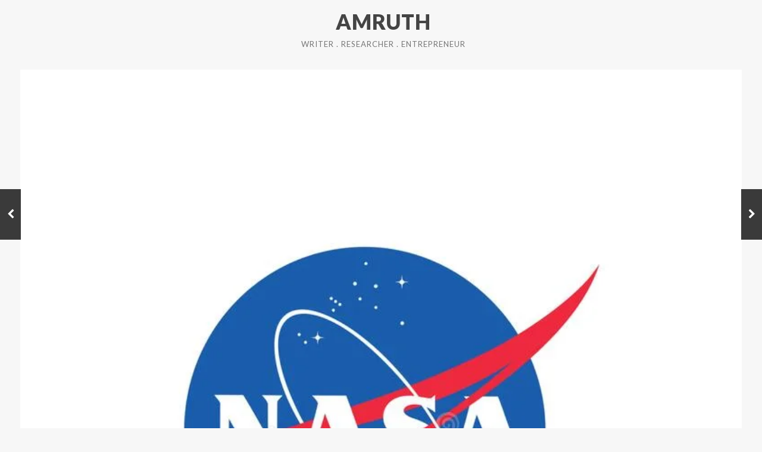

--- FILE ---
content_type: text/css
request_url: https://amruth.in/wp-content/cache/wpfc-minified/9haucbie/e4tmh.css
body_size: 8612
content:
html,
body,
div,
span,
applet,
object,
iframe,
h1,
h2,
h3,
h4,
h5,
h6,
p,
blockquote,
pre,
a,
abbr,
acronym,
address,
big,
cite,
code,
del,
dfn,
em,
img,
ins,
kbd,
q,
s,
samp,
small,
strike,
strong,
sub,
sup,
tt,
var,
b,
u,
i,
center,
dl,
dt,
dd,
ol,
ul,
li,
fieldset,
form,
label,
legend,
table,
caption,
tbody,
tfoot,
thead,
tr,
th,
td,
article,
aside,
canvas,
details,
embed,
figure,
figcaption,
footer,
header,
hgroup,
menu,
nav,
output,
ruby,
section,
summary,
time,
mark,
audio,
video {
margin: 0;
padding: 0;
border: 0;
font-size: 100%;
font: inherit;
vertical-align: baseline;
} article,
aside,
details,
figcaption,
figure,
footer,
header,
hgroup,
menu,
nav,
section {
display: block;
}
body {
line-height: 1;
}
ol,
ul {
list-style: none;
margin: 10px 20px; }
li {
margin-bottom:5px;
}
blockquote,
q {
quotes: none;
}
blockquote:before,
blockquote:after,
q:before,
q:after {
content: '';
content: none;
}
table {
border-collapse: collapse;
border-spacing: 0;
}
input, textarea {
outline: 0;
-webkit-border-radius: 0;
}
input[type='text'], input[type='submit'], textarea {
-webkit-appearance: none;
}  *,
*:before,
*:after {
box-sizing: border-box;
}
body {
overflow-x: hidden; 
opacity: 1 !important;
}
img {
display: block;
font-family: Arial, "Helvetica Neue", Helvetica, sans-serif;
}
img,
iframe,
embed {
max-width: 100%;
}
.single img,
.page img {
height: auto;
}
a {
text-decoration: none;
-webkit-transition: color 0.2s ease 0s, background-color 0.3s ease 0s, border 0.3s ease 0s;
transition: color 0.2s ease 0s, background-color 0.3s ease 0s, border 0.3s ease 0s;
}
strong {
font-weight: bold;
}
em {
font-style: italic;
}
mark.count {
background-color: transparent;
} .clearfix:before,
.clearfix:after {
content: " ";
display: block;
}
.clearfix:after {
clear: both;
}
.clear {
clear: both;
} .clear-inline:before {
content: " ";
display: block;
} .rf-remove-pseudo:after {
display: none !important;
}
.rf-remove-pseudo:before {
display: none !important;
}
.rf-button {
cursor: pointer;
outline: none;
-webkit-user-select: none;
-moz-user-select: none;
-ms-user-select: none;
user-select: none;
-webkit-transition: background-color 0.3s ease 0s, color 0.3s ease 0s, border 0.3s ease 0s;
transition: background-color 0.3s ease 0s, color 0.3s ease 0s, border 0.3s ease 0s;
}
.rf-last-item {
margin-right: 0 !important;
}
.rf-last-row {
margin-bottom: 0 !important;
} .rf-grid-animated {
position: relative;
animation-name: royalGrid;
-webkit-animation-name: royalGrid;
animation-delay: 0s;
-webkit-animation-delay: 0.3s;
animation-duration: 0s;
-webkit-animation-duration: 1s;
animation-fill-mode: both;
-webkit-animation-fill-mode: both;
}
@-webkit-keyframes royalGrid {
0% {
top: 20px;
opacity: 0;
}
100% {
top: 0px;
opacity: 1;
}
}
@keyframes royalGrid {
0% {
top: 20px;
opacity: 0;
}
100% {
top: 0px;
opacity: 1;
}
} #portfolio-container .portfolio-post .royal-grid-enable,
#portfolio-cats-container .portfolio-cats-post .royal-grid-enable {
display: block;
}
#portfolio-container .portfolio-post .royal-grid-disable,
#portfolio-cats-container .portfolio-cats-post .royal-grid-disable {
display: none;
}
.fa-royal-slash:before {
content: "\2044";
}
.fa-royal-vbar:before {
content: "\0399";
}
.fa-royal-slash:before,
.fa-royal-vbar:before {
font-family: Arial, "Helvetica Neue", Helvetica, sans-serif;
}
i.fa {
letter-spacing: 0;
} .royal-preloader-wrap {
position: fixed;
top: 0;
left: 0;
width: 100%;
height: 100%;
z-index: 100000;
background-color: #fff;
}
.royal-preloader-wrap > div {
position: absolute;
top: 50%;
left: 50%;
transform: translate(-50%, -50%);
-o-transform: translate(-50%, -50%);
-ms-transform: translate(-50%, -50%);
-webkit-transform: translate(-50%, -50%);
-moz-transform: translate(-50%, -50%);
} #main-wrap {
width: auto;
opacity: 0;
overflow: hidden;
-webkit-transition: margin 0.1s ease 0s, opacity 0.5s ease 0s;
transition: margin 0.1s ease 0s, opacity 0.5s ease 0s;
} .inner-content-wrap {
margin: 0 auto;
} .alignnone {
float: none;
}
.alignleft {
float: left;
margin-right: 15px;
margin-bottom: 15px;
}
.alignright {
float: right;
margin-left: 15px;
margin-bottom: 15px;
}
.aligncenter {
display: block;
margin:0px auto 15px auto !important;
}
.wp-caption {
max-width: 100%;
overflow: hidden;
}
.wp-caption-text {
padding: 10px;
text-align: center;
font-size: 14px;
}
.center-text {
text-align: center;
} .screen-reader-text {
clip: rect(1px, 1px, 1px, 1px);
position: absolute !important;
height: 1px;
width: 1px;
overflow: hidden;
}
.screen-reader-text:focus {
background-color: #f1f1f1;
border-radius: 3px;
box-shadow: 0 0 2px 2px rgba(0, 0, 0, 0.6);
clip: auto !important;
color: #21759b;
display: block;
font-size: 14px;
font-size: 0.875rem;
font-weight: bold;
height: auto;
left: 5px;
line-height: normal;
padding: 15px 23px 14px;
text-decoration: none;
top: 5px;
width: auto;
z-index: 100000; }
.sticky { } #lang_sel_footer {
visibility: hidden;
}
#lang_sel_footer ul,
#lang_sel_footer ul li,
#lang_sel_footer ul li a,
#lang_sel_footer ul li a img,
.menu-item-language a img.iclflag,
.widget_icl_lang_sel_widget ul li a img {
display: inline-block;
}
.menu-item-language a img.iclflag {
margin-right: 5px !important;
}
.menu-item-language .sub-menu li a {
margin: 0 !important;
}
.widget_icl_lang_sel_widget ul li ul li a img {
margin-right: 3px;
} .wpb_tabs_nav li,
.flex-control-nav li,
.vc_carousel-indicators li {
padding: 3px !important;
margin-right: 0 !important;
margin-bottom: 0 !important;
}
.wpb_flexslider.flexslider_fade {
overflow: hidden;
}
.wpb_gallery .wpb_flexslider .flex-control-nav {
bottom: -10px !important;
}
.flex-control-paging li a {
width: 13px !important;
height: 13px !important;
}
.flex-direction-nav a:before {
font-size: 30px !important;
}
.wpb_image_grid .wpb_image_grid_ul img {
max-width: 100% !important;
}
.vc_single_image-wrapper img {
margin-bottom: -3px;
}
.wpb_accordion_header {
outline: none;
}
.ui-accordion-header-icon {
cursor: pointer;
}
.wpb_tab.ui-tabs-panel {
padding: 15px !important;
}
.wpb_tour_next_prev_nav {
display: none;
}
.vc_toggle_title h4 {
font-weight: normal !important;
}
.wpb_pie_chart_heading {
margin-top: 10px;
}
.vc_progress_bar .vc_single_bar {
margin-bottom: 15px !important;
-webkit-box-shadow: none !important;
box-shadow: none !important;
-webkit-border-radius: 0 !important;
border-radius: 0 !important;
}
.vc_progress_bar .vc_bar {
-webkit-border-radius: 0 !important;
border-radius: 0 !important;
}
.ult_price_action_button {
padding: 14px !important;
-webkit-border-radius: 0 !important;
border-radius: 0 !important;
} .royal-ba-img-wrap {
position: relative;
overflow: hidden;
}
.royal-before-img-wrap {
position: relative;
z-index: 1;
}
.royal-after-img-wrap {
position: absolute;
top: 0;
left: 0;
z-index: 10;
width: 100%;
overflow: hidden;
}
.royal-ba-img-wrap[data-transition="default"] .royal-after-img-wrap img {
position: absolute;
}
.royal-ba-divider-wrap { 
position: absolute;
top: 0;
z-index: 11;
width: 2px;
margin-left: -1px;
height: 100%;
cursor: pointer;
transition: background-color 0.2s ease-in;
}
.royal-ba-divider-handle {
position: absolute;
top: 50%;
left: -22px;
width: 46px;
height: 46px;
padding: 0 6px 0 7px;
border-radius: 100px;
margin-top: -24px;
border: 0 solid #000;
text-align: center;
transition: border-color 0.2s ease-in;
}
.royal-ba-divider-handle i {
float: left;
font-size: 20px;
margin-top: 11px;
transition: color 0.2s ease-in;
}
.royal-ba-divider-handle i:last-child {
float: right;
}
.disable-row-marings {
margin-top: 0 !important;
margin-right: 0 !important;
margin-bottom: 0 !important;
margin-left: 0 !important;
}
.royal-ba-caption {
position: absolute;
left: 10px;
bottom: 10px;
z-index: 10;
padding: 2px 10px;
}
.royal-ba-caption:last-of-type {
left: auto;
right: 10px;
} .m-nav-and-logo {
display: none;
}
.m-nav-fold .fa {
display: block;
text-align: center;
}
.mobile-nav {
display: none;
}
.mobile-nav li {
text-align: center;
}
.mobile-nav li a {
display: block;
padding: 15px;
margin-bottom: 1px;
font-size: 15px;
}
.mobile-nav > li > .sub-menu,
.mobile-nav > li > .sub-menu-wrap {
opacity: 1;
}
.mobile-nav > li > .sub-menu a,
.mobile-nav > li > .sub-menu-wrap a {
font-size: 13px;
}
.mobile-nav .sub-menu-wrap {
display: none;
}
.mobile-logo,
.mobile-logo .site-tagline {
text-align: center !important;
}
.mobile-logo {
padding: 30px;
} #sidebar {
float: left;
height: auto;
}
.sidebar-fold-btn {
z-index: 900;
-webkit-transition: margin 0.1s ease 0s;
transition: margin 0.1s ease 0s;
}
.sidebar-fold-btn .fa {
text-align: center;
box-sizing: content-box;
}
.sidebar-closed .sidebar-fold-btn i[class*="left"] {
-webkit-transform: rotate(180deg);
transform: rotate(180deg);
} .logo-and-tagline {
overflow: hidden;
}
.logo-wrap {
display: inline-block;
width: 100%;
overflow: hidden;
outline: none;
}
.logo-text {
text-align: center;
}
.logo-img img:last-child {
display: none;
} .main-nav li,
.main-nav li a {
outline: none !important;
}
.main-nav li a,
.filters li a {
cursor: pointer;
overflow: hidden;
text-overflow: ellipsis;
-webkit-user-select: none;
-moz-user-select: none;
-ms-user-select: none;
user-select: none;
-webkit-transition: all 0.3s ease 0s;
transition: all 0.3s ease 0s;
}
ul.filters li a sup {
vertical-align: super;
font-size: smaller;
}
ul.filters li a {
text-decoration: none;
}
.filters li:last-child .fa-royal-slash,
.filters li:last-child .fa-royal-vbar {
visibility: hidden;
}
.filters {
font-size: 0px;
position: relative;
}
.sub-filters {
display: none;
}
.sub-filters li:first-child a i {
display: inline-block !important;
}
.filters .fa {
transform: none !important;
-webkit-transform:none !important;
}
.menu-item a {
outline: none;
}
.main-nav .sub-menu {
display: none;
}
.blog-filters,
.category .filters,
.portfolio-filters {
display: none;
}
.sid-block .filters {
font-size: 0;
}
.blog .blog-filters,
.no-isotope.category .filters,
.no-isotope.category .blog-filters,
.no-isotope.single-post .blog-filters,
.deeplinking.blog .blog-filters,
.deeplinking.single-post .blog-filters,
.deeplinking-customizer.blog .blog-filters,
.deeplinking-customizer.single-post .blog-filters,
.page-template-portfolio-php .portfolio-filters,
.no-isotope.tax-royal_portfolio_cats .portfolio-filters,
.no-isotope.single-royal_portfolio .portfolio-filters,
.deeplinking.page-template-portfolio-php .portfolio-filters,
.deeplinking.single-royal_portfolio .portfolio-filters,
.deeplinking-customizer.page-template-portfolio-php .portfolio-filters,
.deeplinking-customizer.single-royal_portfolio .portfolio-filters {
display: block;
}
.fa-none { 
display: none !important;
} .top-nav > li {
position: relative;
display: inline-block;
margin-left: -4px;
}
.top-nav > li:last-child > a:after {
display: none;
}
.top-nav.top-nav-horizontal > li > .sub-menu-wrap {
display: none;
}
.top-nav.top-nav-horizontal > li:hover > .sub-menu-wrap {
display: block;
}
.top-nav.top-nav-horizontal .sub-menu-wrap {
position: absolute;
z-index: 900;
}
.top-nav.top-nav-horizontal .sub-menu {
display: none;
}
.top-nav.top-nav-horizontal .sub-menu li {
position: relative;
text-align: left;
}
.top-nav.top-nav-horizontal .sub-menu .sub-menu-wrap {
position: absolute;
top: 0;
padding: 0 !important;
}
.top-nav.top-nav-horizontal .sub-menu li a,
.menu-fold-style .top-nav-vertical .sub-menu li a {
display: block;
}
.top-nav.top-nav-vertical .sub-menu {
display: none;
}
.sidebar-top .filters li,
.inner-content .filters li {
display: inline-block;
}
.top-nav-search-wrap {
position: static !important;
}
.top-nav-search-wrap > a {
border-left-width: 1px !important;
border-left-style: solid !important;
}
.top-nav-search-wrap > a > i {
position: static;
cursor: pointer;
color: inherit;
}
.top-nav-search-form {
display: none;
position: absolute;
top: 0;
left: 0;
}
.top-nav-search-form i {
top: 0 !important;
font-family: 'FontAwesome' !important;
font-style: normal !important;
cursor: pointer;
}
.top-nav-search-form #s {
width: 100%;
font-size: 40px;
text-transform: uppercase;
line-height: 1;
} .top-nav-container {
position: fixed;
z-index: 310;
width: 100%;
height: 100%;
}
.top-nav-outer {
display: table;
position: relative;
width: 100%;
height: 100%;
}
.top-nav-inner {
display: table-cell;
vertical-align: middle;
text-align: center;
width: 100%;
}
.top-nav-center {
position: relative;
display: inline-block !important;
}
.top-nav-vertical li {
display: block !important;
text-align: center !important;
}
.top-nav-vertical > li {
margin-left: 0 !important;
}
.top-nav-close {
display: none;
position: absolute;
top: 50px;
right: 50px;
width: 40px;
height: 40px;
line-height: 40px;
text-align: center;
border-radius: 50%;
border: 1px solid transparent;
font-size: 25px;
cursor: pointer;
-webkit-transition: border-color 0.3s ease;
transition: border-color 0.3s ease;
}
.menu-fold-icon {
cursor: pointer;
display: none;
-webkit-transition: opacity 0.3s ease;
transition: opacity 0.3s ease;
}
.menu-fold-icon .fa {
text-align: center;
}
.top-nav-popup + .menu-fold-icon .fa {
opacity: 0.5;
}
.menu-fold-style .top-nav {
display: none;
}
.top-nav-fold-icon-wrap {
display: inline-block;
}
.menu-fold-style .menu-fold-icon {
float: left;
display: block;
} .tn-fade {
display: none;
top: 0;
left: 0;
} .tn-center-grow {
top: 0;
left: 0;
opacity: 0;
visibility: hidden;
transform: scale(.8);
}
.top-nav-popup.tn-center-grow {
opacity: 1;
visibility: visible;
transform: scale(1);
} .tn-top-left-grow {
top: -100%;
left: -100%;
opacity: 0;
}
.top-nav-popup.tn-top-left-grow {
opacity: 1;
top: 0;
left: 0;
} .tn-top-right-grow {
top: -100%;
right: -100%;
opacity: 0;
}
.top-nav-popup.tn-top-right-grow {
opacity: 1;
top: 0;
right: 0;
} .tn-bottom-left-grow {
bottom: -100%;
left: -100%;
opacity: 0;
}
.top-nav-popup.tn-bottom-left-grow {
opacity: 1;
bottom: 0;
left: 0;
} .tn-bottom-right-grow {
bottom: -100%;
right: -100%;
opacity: 0;
}
.top-nav-popup.tn-bottom-right-grow {
opacity: 1;
bottom: 0;
right: 0;
} .tn-top-slide {
top: -100%;
left: 0;
opacity: 0;
} .tn-bottom-slide {
top: 100%;
left: 0;
opacity: 0;
}
.top-nav-popup.tn-top-slide,
.top-nav-popup.tn-bottom-slide {
top: 0;
opacity: 1;
} .tn-left-slide {
top: 0;
left: -100%;
opacity: 0;
} .tn-right-slide {
top: 0;
left: 100%;
opacity: 0;
}
.top-nav-popup.tn-left-slide,
.top-nav-popup.tn-right-slide {
left: 0;
opacity: 1;
} .tn-skew-top {
top: 0;
left: 0;
opacity: 0;
-webkit-transform: perspective(600px) rotateX(-90deg);
transform: perspective(600px) rotateX(-90deg);
-webkit-transform-origin: center top 0;
transform-origin: center top 0;
} .tn-skew-bottom {
bottom: 0;
left: 0;
opacity: 0;
-webkit-transform: perspective(600px) rotateX(90deg);
transform: perspective(600px) rotateX(90deg);
-webkit-transform-origin: center bottom 0;
transform-origin: center bottom 0;
}
.top-nav-popup.tn-skew-top,
.top-nav-popup.tn-skew-bottom {
opacity: 1;
-webkit-transform: perspective(600px) rotateX(0deg);
transform: perspective(600px) rotateX(0deg);
} .tn-skew-left {
top: 0;
left: 0;
opacity: 0;
-webkit-transform: perspective(600px) rotateY(90deg);
transform: perspective(600px) rotateY(90deg);
-webkit-transform-origin: center left 0;
transform-origin: center left 0;
}
.top-nav-popup.tn-skew-left {
opacity: 1;
-webkit-transform: perspective(600px) rotateY(0deg);
transform: perspective(600px) rotateY(0deg);
} .tn-skew-right {
top: 0;
right: 0;
opacity: 0;
-webkit-transform: perspective(600px) rotateY(-90deg);
transform: perspective(600px) rotateY(-90deg);
-webkit-transform-origin: center right 0;
transform-origin: center right 0;
}
.top-nav-popup.tn-skew-right {
opacity: 1;
-webkit-transform: perspective(600px) rotateY(0deg);
transform: perspective(600px) rotateY(0deg);
} .tn-skew-fade-top {
top: 0;
left: 0;
opacity: 0;
-webkit-transform: perspective(600px) rotateX(90deg);
transform: perspective(600px) rotateX(90deg);
-webkit-transform-origin: center top 0;
transform-origin: center top 0;
} .tn-skew-fade-bottom {
bottom: 0;
left: 0;
opacity: 0;
-webkit-transform: perspective(600px) rotateX(-90deg);
transform: perspective(600px) rotateX(-90deg);
-webkit-transform-origin: center bottom 0;
transform-origin: center bottom 0;
}
.top-nav-popup.tn-skew-fade-top,
.top-nav-popup.tn-skew-fade-bottom {
opacity: 1;
-webkit-transform: perspective(600px) rotateX(0deg);
transform: perspective(600px) rotateX(0deg);
} .tn-skew-fade-left {
top: 0;
left: 0;
opacity: 0;
-webkit-transform: perspective(600px) rotateY(-90deg);
transform: perspective(600px) rotateY(-90deg);
-webkit-transform-origin: center left 0;
transform-origin: center left 0;
} .tn-skew-fade-right {
top: 0;
left: 0;
opacity: 0;
-webkit-transform: perspective(600px) rotateY(90deg);
transform: perspective(600px) rotateY(90deg);
-webkit-transform-origin: center right 0;
transform-origin: center right 0;
}
.top-nav-popup.tn-skew-fade-left,
.top-nav-popup.tn-skew-fade-right {
opacity: 1;
-webkit-transform: perspective(600px) rotateY(0deg);
transform: perspective(600px) rotateY(0deg);
} .ps-container .ps-scrollbar-y-rail {
position: absolute;
right: 3px;
z-index: 100;
opacity: 0;
-webkit-transition: background-color .2s linear, opacity .2s linear;
transition: background-color .2s linear, opacity .2s linear;
}
.ps-container:hover .ps-scrollbar-y-rail,
.ps-container.hover .ps-scrollbar-y-rail,
.ps-container .ps-scrollbar-y-rail:hover,
.ps-container .ps-scrollbar-y-rail.hover,
.ps-container .ps-scrollbar-y-rail.in-scrolling {
opacity: 1;
}
.ps-container .ps-scrollbar-y-rail.in-scrolling {
background-color: transparent;
}
.ps-container .ps-scrollbar-y {
position: absolute;
right: 0px;
cursor: pointer;
-webkit-transition: background-color .2s linear;
transition: background-color .2s linear;
} #blog-container,
.blog-post,
#portfolio-container,
#portfolio-cats-container,
.portfolio-post-inner {
overflow: hidden;
}
.blog-container-no-padding,
.portfolio-container-no-padding,
.portfolio-cats-container-no-padding {
padding: 0 !important;
}
.post-width3x {
width: 100%;
} .post-media-wrap {
position: relative;
overflow: hidden;
}
.post-media {
position: relative;
overflow: hidden;
}
.post-media img {
width: 100%;
height: auto !important;
}
.post-media img:first-of-type + img {
display: none;
position: absolute;
top: 0;
left: 0;
} .audio-media {
padding: 10px;
}
.audio-media {
position: absolute;
bottom: 0;
z-index: 100;
}
.video-media,
.audio-media  {
width: 100%;
}
.audio-media audio,
.video-media video {
width: 100%;
}
.audio-media iframe {
height: auto !important;
width: 100% !important;
} .post-text-wrap {
overflow: hidden;
}
.blog-post .post-categories,
.portfolio-post .post-categories {
display: block;
word-wrap: break-word;
overflow: hidden;
}
.blog-post .post-cats-in,
.portfolio-post .post-cats-in {
display: block;
}
.more-info-wrap,
.likes-and-comments {
position: relative;
z-index: 2;
}
.portfolio-post .rf-likes a,
.portfolio-post .post-comments-wrap a,
.portfolio-post .social-share-wrap a,
.portfolio-post .social-share-wrap > i {
display: inline-block;
text-align: center;
border-radius: 50%;
-webkit-transition: background-color 0.2s ease 0s;
transition: background-color 0.2s ease-in-out;
}
.social-share-wrap {
display: inline-block;
}
.social-share-wrap > i,
.social-share-wrap a {
margin-right: 10px;
}
.social-share-wrap > i {
margin-left: 0 !important;
cursor: pointer;
-webkit-transition: color 0.8s ease 0s;
transition: color 0.8s ease 0s;
}
.social-share-wrap i {
-webkit-transition: color 0.2s ease 0s;
transition: color 0.2s ease 0s;
}
.social-share a:first-child .fa {
margin-left: 0 !important;
}
.project-link .fa {
padding-right: 5px;
}
.read-more,
.more-info {
display: block;
-webkit-transition: all 0.3s ease 0s;
transition: all 0.3s ease 0s;
}  .link-and-quote {
width: 100%;
height: 100% !important;
padding: 20px;
background-size: cover !important;
background-position: center !important;
text-align: center;
-ms-interpolation-mode: nearest-neighbor;
image-rendering: -webkit-optimize-contrast;
image-rendering: -moz-crisp-edges;
image-rendering: -o-crisp-edges;
image-rendering: crisp-edges;
}
.featured-media .link-and-quote {
position: absolute;
top: 0;
left: 0;
height: auto !important;
}
.link-and-quote p {
padding: 14px 17px 18px 17px;
margin-bottom: 30px;
}
.single-post .link-and-quote p {
padding: 53px 40px;
}
.link-and-quote small {
display: inline-block;
padding: 14px 17px;
}
.quote-wrap p:before,
.link-wrap small:before {
font-family: FontAwesome;
padding: 5px;
}
.quote-wrap p:before {
content: "\f10e";
display: block;
font-size: 25px !important;
text-align: left;
}
.link-wrap small:before {
content: "\f0c1";
margin: 0 5px 0 -5px;
} .blog-post .image-overlay {
opacity: 0;
}
.blog-post .post-media:hover .image-overlay {
opacity: 1;
}
.blog-post .image-overlay .fa {
width: 50px;
line-height: 50px;
margin: -25px 0 0 -25px;
opacity: 0;
}
.blog-post .post-media:hover .image-overlay .fa {
opacity: 1;
} .post-media-in-wrap {
position: relative;
overflow: hidden;
-webkit-transform: translateZ(0);
} .post-format-icon {
position: absolute;
z-index: 10;
text-align: center;
} .triangle-wrap {
position: absolute;
z-index: 101;
width: 0;
height: 0;
border-top-style: solid;
border-bottom-style: solid;
} .portfolio-post .more-info {
outline: 0 !important;
}
.portfolio-post .testimonial-wrap p {
margin-top: 5px;
}
.portfolio-post .testimonial-wrap a {
cursor: pointer;
} .portfolio-post .image-overlay {
z-index: 20;
opacity: 1;
}
.portfolio-post .image-overlay .fa {
z-index: 20;
width: 50px;
line-height: 50px;
margin: -25px 0 0 -25px;
opacity: 0;
}
.portfolio-post .post-media:hover .image-overlay .fa {
opacity: 1;
} .grayscale {
filter: url("data:image/svg+xml;utf8,<svg xmlns='http://www.w3.org/2000/svg'><filter id='grayscale'><feColorMatrix type='saturate' values='0'/></filter></svg>#grayscale");
-webkit-filter: grayscale(1);
filter: grayscale(1);
filter: gray;
}
.grayscale.grayscale-fade {
transition: filter .5s;
}
@media screen and (-webkit-min-device-pixel-ratio: 0) {
.grayscale.grayscale-fade {
-webkit-transition: -webkit-filter .5s;
transition: -webkit-filter .5s;
}
}
.grayscale.grayscale-off,
.grayscale.grayscale-fade:hover {
-webkit-filter: grayscale(0);
filter: grayscale(0);
}
.grayscale.grayscale-replaced {
-webkit-filter: none;
filter: none;
}
.grayscale.grayscale-replaced > svg {
-webkit-transition: opacity .5s ease;
transition: opacity .5s ease;
opacity: 1;
}
.grayscale.grayscale-replaced.grayscale-off > svg,
.grayscale.grayscale-replaced.grayscale-fade:hover > svg {
opacity: 0;
} .media-hovers {
overflow: hidden;
}
.media-hover-link {
display: block;
position: absolute;
top: 0;
left: 0;
width: 100%;
height: 100%;
} .media-hover-fade {
position: absolute;
top: 0;
left: 0;
z-index: 100;
opacity: 0;
width: 100%;
height: 100%;
}
.post-media-in-wrap:hover .media-hover-fade {
opacity: 1;
} .media-hover-fade-out {
position: absolute;
top: 0;
left: 0;
z-index: 15;
opacity: 1;
width: 100%;
height: 100%;
}
.post-media-in-wrap:hover .media-hover-fade-out {
opacity: 0;
} .media-hover-center-grow {
position: absolute;
top: 15%;
left: 15%;
z-index: 100;
opacity: 0;
width: 70%;
height: 70%;
}
.post-media-in-wrap:hover .media-hover-center-grow {
opacity: 1;
top: 15px;
left: 15px;
width: calc(100% - 30px);
width: -webkit-calc(100% - 30px);
height: calc(100% - 30px);
height: -webkit-calc(100% - 30px);
} .media-hover-center-grow-full {
position: absolute;
top: 15%;
left: 15%;
z-index: 100;
opacity: 0;
width: 70%;
height: 70%;
}
.post-media-in-wrap:hover .media-hover-center-grow-full {
opacity: 1;
top: 0;
left: 0;
width: 100%;
height: 100%;
} .media-hover-top-left-grow {
position: absolute;
top: -100%;
left: -100%;
z-index: 100;
opacity: 0;
width: 100%;
height: 100%;
}
.post-media-in-wrap:hover .media-hover-top-left-grow {
opacity: 1;
top: 0;
left: 0;
} .media-hover-top-right-grow {
position: absolute;
top: -100%;
right: -100%;
z-index: 100;
opacity: 0;
width: 100%;
height: 100%;
}
.post-media-in-wrap:hover .media-hover-top-right-grow {
opacity: 1;
top: 0;
right: 0;
} .media-hover-bottom-left-grow {
position: absolute;
bottom: -100%;
left: -100%;
z-index: 100;
opacity: 0;
width: 100%;
height: 100%;
}
.post-media-in-wrap:hover .media-hover-bottom-left-grow {
opacity: 1;
bottom: 0;
left: 0;
} .media-hover-bottom-right-grow {
position: absolute;
bottom: -100%;
right: -100%;
z-index: 100;
opacity: 0;
width: 100%;
height: 100%;
}
.post-media-in-wrap:hover .media-hover-bottom-right-grow {
opacity: 1;
bottom: 0;
right: 0;
} .media-hover-top-slide {
position: absolute;
top: -100%;
left: 0;
z-index: 100;
opacity: 0;
width: 100%;
height: 100%;
} .media-hover-bottom-slide {
position: absolute;
top: 100%;
left: 0;
z-index: 100;
opacity: 0;
width: 100%;
height: 100%;
}
.post-media-in-wrap:hover .media-hover-top-slide,
.post-media-in-wrap:hover .media-hover-bottom-slide {
top: 0;
opacity: 1;
} .media-hover-left-slide {
position: absolute;
top: 0;
left: -100%;
z-index: 100;
opacity: 0;
width: 100%;
height: 100%;
} .media-hover-right-slide {
position: absolute;
top: 0;
left: 100%;
z-index: 100;
opacity: 0;
width: 100%;
height: 100%;
}
.post-media-in-wrap:hover .media-hover-left-slide,
.post-media-in-wrap:hover .media-hover-right-slide {
left: 0;
opacity: 1;
} .media-hover-skew-top {
position: absolute;
top: 0;
left: 0;
z-index: 12;
opacity: 0;
width: 100%;
height: auto !important;
-webkit-transform: perspective(600px) rotateX(-90deg);
transform: perspective(600px) rotateX(-90deg);
-webkit-transform-origin: center top 0;
transform-origin: center top 0;
} .media-hover-skew-bottom {
position: absolute;
bottom: 0;
left: 0;
z-index: 12;
opacity: 0;
width: 100%;
height: auto !important;
-webkit-transform: perspective(600px) rotateX(90deg);
transform: perspective(600px) rotateX(90deg);
-webkit-transform-origin: center bottom 0;
transform-origin: center bottom 0;
}
.post-media-in-wrap:hover .media-hover-skew-top,
.post-media-in-wrap:hover .media-hover-skew-bottom {
opacity: 1;
-webkit-transform: perspective(600px) rotateX(0deg);
transform: perspective(600px) rotateX(0deg);
} .media-hover-skew-left {
position: absolute;
top: 0;
left: 0;
z-index: 12;
opacity: 0;
height: 100%;
-webkit-transform: perspective(600px) rotateY(90deg);
transform: perspective(600px) rotateY(90deg);
-webkit-transform-origin: center left 0;
transform-origin: center left 0;
}
.post-media-in-wrap:hover .media-hover-skew-left {
opacity: 1;
-webkit-transform: perspective(600px) rotateY(0deg);
transform: perspective(600px) rotateY(0deg);
} .media-hover-skew-right {
position: absolute;
top: 0;
right: 0;
z-index: 12;
opacity: 0;
height: 100%;
-webkit-transform: perspective(600px) rotateY(-90deg);
transform: perspective(600px) rotateY(-90deg);
-webkit-transform-origin: center right 0;
transform-origin: center right 0;
}
.post-media-in-wrap:hover .media-hover-skew-right {
opacity: 1;
-webkit-transform: perspective(600px) rotateY(0deg);
transform: perspective(600px) rotateY(0deg);
} .media-hover-skew-full-top {
position: absolute;
top: 0;
left: 0;
z-index: 12;
opacity: 0;
width: 100%;
height: 100%;
-webkit-transform: perspective(600px) rotateX(-90deg);
transform: perspective(600px) rotateX(-90deg);
-webkit-transform-origin: center top 0;
transform-origin: center top 0;
} .media-hover-skew-full-bottom {
position: absolute;
bottom: 0;
left: 0;
z-index: 12;
opacity: 0;
width: 100%;
height: 100%;
-webkit-transform: perspective(600px) rotateX(90deg);
transform: perspective(600px) rotateX(90deg);
-webkit-transform-origin: center bottom 0;
transform-origin: center bottom 0;
}
.post-media-in-wrap:hover .media-hover-skew-full-top,
.post-media-in-wrap:hover .media-hover-skew-full-bottom {
opacity: 1;
-webkit-transform: perspective(600px) rotateX(0deg);
transform: perspective(600px) rotateX(0deg);
} .media-hover-skew-full-left {
position: absolute;
top: 0;
left: 0;
z-index: 12;
opacity: 0;
width: 100%;
height: 100%;
-webkit-transform: perspective(600px) rotateY(90deg);
transform: perspective(600px) rotateY(90deg);
-webkit-transform-origin: center left 0;
transform-origin: center left 0;
} .media-hover-skew-full-right {
position: absolute;
top: 0;
right: 0;
z-index: 12;
opacity: 0;
width: 100%;
height: 100%;
-webkit-transform: perspective(600px) rotateY(-90deg);
transform: perspective(600px) rotateY(-90deg);
-webkit-transform-origin: center right 0;
transform-origin: center right 0;
}
.post-media-in-wrap:hover .media-hover-skew-full-left,
.post-media-in-wrap:hover .media-hover-skew-full-right {
opacity: 1;
-webkit-transform: perspective(600px) rotateY(0deg);
transform: perspective(600px) rotateY(0deg);
} .media-hover-skew-full-fade-top {
position: absolute;
top: 0;
left: 0;
z-index: 12;
opacity: 0;
width: 100%;
height: 100%;
-webkit-transform: perspective(600px) rotateX(90deg);
transform: perspective(600px) rotateX(90deg);
-webkit-transform-origin: center top 0;
transform-origin: center top 0;
} .media-hover-skew-full-fade-bottom {
position: absolute;
bottom: 0;
left: 0;
z-index: 12;
opacity: 0;
width: 100%;
height: 100%;
-webkit-transform: perspective(600px) rotateX(-90deg);
transform: perspective(600px) rotateX(-90deg);
-webkit-transform-origin: center bottom 0;
transform-origin: center bottom 0;
}
.post-media-in-wrap:hover .media-hover-skew-full-fade-top,
.post-media-in-wrap:hover .media-hover-skew-full-fade-bottom {
opacity: 1;
-webkit-transform: perspective(600px) rotateX(0deg);
transform: perspective(600px) rotateX(0deg);
} .media-hover-skew-full-fade-left {
position: absolute;
top: 0;
left: 0;
z-index: 12;
opacity: 0;
width: 100%;
height: 100%;
-webkit-transform: perspective(600px) rotateY(-90deg);
transform: perspective(600px) rotateY(-90deg);
-webkit-transform-origin: center left 0;
transform-origin: center left 0;
} .media-hover-skew-full-fade-right {
position: absolute;
top: 0;
left: 0;
z-index: 12;
opacity: 0;
width: 100%;
height: 100%;
-webkit-transform: perspective(600px) rotateY(90deg);
transform: perspective(600px) rotateY(90deg);
-webkit-transform-origin: center right 0;
transform-origin: center right 0;
}
.post-media-in-wrap:hover .media-hover-skew-full-fade-left,
.post-media-in-wrap:hover .media-hover-skew-full-fade-right {
opacity: 1;
-webkit-transform: perspective(600px) rotateY(0deg);
transform: perspective(600px) rotateY(0deg);
}  .title-and-meta {
float: left;
width: 75%;
}
.nxt-prev-post {
float: right;
width: 25%;
text-align: right;
}
.next-post,
.previous-post {
display: inline-block;
text-align: center;
overflow: hidden;
}
.back-link {
display: none;
position: static !important;
left: auto !important;
top: auto !important;
border: 0 !important;
}
.p-single-back-link .back-link {
display: inline-block;
}
.no-nxt-prev {
display: none !important;
}
.meta-sep {
padding: 0 5px;
}
.single-header .post-categories {
margin-top: 20px;
word-wrap: break-word;
overflow: hidden;
} .featured-media,
.gallery-slideshow {
position: relative;
}
.featured-media img,
.gallery-slideshow img {
width: 100%;
height: auto !important;
}
.featured-media .audio-media {
padding: 10px;
}
.featured-media .audio-media {
position: absolute;
bottom: 0;
z-index: 100;
width: 100%;
}
.featured-media .video-media {
width: 100%;
}
.featured-media .audio-media audio,
.featured-media .video-media video {
width: 100%;
} .gallery-slideshow {
position: relative;
}
.gallery-slide {
display: none;
width: 100%;
}
.slideshow-caption {
position: absolute;
z-index: 120;
}
.stacked-caption {
border: 1px solid transparent;
}
.stacked-caption span {
display: inline-block;
}
.gallery-nav {
position: relative;
z-index: 120;
line-height: 0;
}
.gallery-nav span {
display: inline-block;
overflow: hidden;
line-height: 1;
cursor: pointer;
text-indent: 999999px;
-webkit-transition: background-color 0.2s ease 0s;
transition: background-color 0.2s ease 0s;
}
.gallery-nav span:last-child {
margin-right: 0 !important;
}
.gallery-arrow {
display: block;
position: absolute;
top: 50%;
z-index: 100;
text-align: center;
-webkit-transition: opacity 0.3s ease 0s;
transition: opacity 0.3s ease 0s;
}
.gallery-prev-slide {
left: 0px;
}
.gallery-next-slide {
right: 0px;
}
.gallery-slideshow:hover .gallery-arrow {
opacity: 1 !important;
} .lightbox-overlay .image-overlay .fa {
width: 50px;
margin: -25px 0 0 -25px;
line-height: 50px;
} .royal-gallery {
list-style: none !important;
}
.royal-gallery .gallery-item {
padding: 0 !important;
}
.gallery-icon img,
.gallery-icon a img {
width: 100%;
height: auto !important;
}
.gallery-caption,
.wp-caption-text {
padding: 10px;
border-width: 1px;
border-style: solid;
border-top: 0;
}
.gallery-item {
float: left;
text-align: center;
}
.gallery-columns-1 .gallery-item {
float: none !important;
width: 100%;
} .single-post-sharing {
position: relative;
}
.single-socials-wrap {
display: block;
margin: 0 auto;
}
.single-socials-wrap span {
display: inline;
cursor: default;
}
.single-socials-wrap i {
margin-left: 15px;
cursor: pointer;
} .single-post .single-wrap {
margin-right: 0 !important;
width: 100% !important;
}
.single-header,
.single-content-wrap {
margin-top: 20px;
box-shadow: none !important;
border-radius: 0 !important;
} .post-cont-pagination {
margin: 20px 0;
}
.post-cont-pagination span {
margin-right: 10px;
} .single-tags {
display: block;
padding: 10px 0;
clear: both;
}
.single-tags span {
font-weight: bold;
} .inner-content hr {
border-style: solid;
border-width: 1px;
}
.inner-content blockquote {
padding: 15px;
border-left-style: solid;
border-left-width: 3px;
background-color: #f9f9f9;
color: #727272;
font-style: italic;
}
.inner-content blockquote p {
margin: 0 !important;
}
.inner-content table th {
font-weight: bold;
}
.inner-content table th,
.inner-content table tr,
.inner-content table td {
padding: 15px;
border-style: solid;
border-width: 1px;
}
.inner-content dl dt {
font-weight: bold;
}
.inner-content dl dd {
margin-bottom: 20px;
}
.inner-content .single-content ul,
.inner-content .comment-content ul {
list-style-type:circle;
list-style-position:inside;
}
.inner-content .single-content ol,
.inner-content .comment-content ol {
list-style-type: decimal;
list-style-position:inside;
}
.inner-content .single-content > ul li,
.inner-content .single-content > ol li,
.inner-content .comment-content > ul li,
.inner-content .comment-content > ol li {
padding: 3px 3px 3px 20px;
}
.inner-content address {
font-style: italic;
}
.inner-content code,
.inner-content pre,
.inner-content tt,
.inner-content samp,
.inner-content kbd,
.inner-content var {
font-family: monospace, serif !important;
}
.inner-content pre {
overflow: auto;
word-wrap: break-word;
white-space: pre-wrap;
border-style: solid;
border-width: 1px;
}
.inner-content blockquote,
.inner-content pre {
padding: 15px;
background-color: #f9f9f9;
}
.inner-content sub,
.inner-content sup {
position: relative;
height: 0;
line-height: 0;
font-size: 75%;
}
.inner-content sub {
bottom: -3px;
}
.inner-content sup {
top: -5px;
} .project-info {
overflow: hidden;
}
.project-description-wrap {
float: left;
width: 68%;
}
.project-details-wrap {
float: right;
width: 29%;
}
.project-details>li:first-child {
padding-top: 0 !important;
}
.project-details>li {
overflow: hidden;
}
.project-details li:last-child {
border-bottom: 0;
}
.project-details strong {
float: left;
width: 120px;
}
.project-details strong .fa {
margin-right: 5px;
}
.proj-details-meta {
float: left;
}
.proj-details-meta li {
margin-bottom: 5px;
}
.info-sharing a {
margin-right: 10px;
}
.info-sharing a:last-child {
margin-right: 0 !important;
}
.project-info-horz .no-project-desc {
float: none !important;
width: 100% !important;
} .similar-items h3 span {
display: block;
}
.jcarousel-wrap {
position: relative;
}
.jcarousel {
position: relative;
overflow: hidden;
}
.jcarousel ul {
width: 20000em;
position: relative;
}
.jcarousel li {
float: left;
}
.jcarousel .image-overlay-wrap {
overflow: hidden;
}
.jcarousel .image-overlay-wrap h5 {
position: absolute;
bottom: 0;
width: 100%;
padding: 10px 20px;
text-align: center;
text-overflow: ellipsis;
white-space: nowrap;
overflow: hidden;
}
.jcarousel li img {
height: auto !important;
width: 100% !important;
}
.jcarousel-prev,
.jcarousel-next {
position: absolute;
top: 50%;
z-index: 10;
text-align: center;
}
.jcarousel-prev i,
.jcarousel-next i {
box-sizing: content-box;
-moz-box-sizing: content-box;
} .image-overlay-wrap {
position: relative;
}
.image-overlay {
display: block;
position: absolute;
top: 0;
left: 0;
z-index: 10;
width: 100%;
height: 100%;
opacity: 0;
-webkit-transition: opacity 0.4s ease 0s, background-color 0.4s ease 0s;
transition: opacity 0.4s ease 0s, background-color 0.4s ease 0s;
}
.image-overlay:hover {
opacity: 1;
}
.image-overlay .fa {
position: absolute;
top: 50%;
left: 50%;
text-align: center;
cursor: pointer;
}
.image-overlay a {
display: block;
width: 100%;
height: 100%;
} .search-query + hr {
margin-bottom: 50px;
}
.search-results-wrap {
margin-bottom: 50px;
}
.search-result-thumbnail {
position: relative;
float: left;
width: 150px;
height: 150px;
margin-right: 15px;
}
.search-result-thumbnail img {
position: absolute;
top: 0;
left: 0;
z-index: 20;
}
.search-result-thumbnail p {
position: absolute;
top: 0;
left: 0;
z-index: 10;
width: 100%;
height: 100%;
border-width: 1px;
border-style: solid;
margin: 0 !important;
line-height: 150px !important;
text-align: center;
} .pagination-wrap {
position: relative;
}
.pagination-wrap a,
.pagination-wrap span {
display: inline-block;
}
.pagination-wrap i {
line-height: 0;
}
.infinitescroll-facebook .load-more-wrap {
opacity: 0;
height: 0 !important;
padding: 0 !important;
margin: 0 !important;
overflow: hidden;
}
.load-more-wrap i {
margin-right: 10px;
}
.load-more-wrap a {
outline: none;
}
.default-pagination .default-prev-link {
float: left;
}
.default-pagination .default-next-link {
float: right;
}
.infinitescroll-twitter #infscr-loading {
display: none !important;
}
#infscr-loading {
display: none;
position: fixed;
top: 0;
left: 0;
z-index: 1001;
width: 100%;
height: 100%;
}
#infscr-loading > div {
display: table;
position: relative;
width: 100%;
height: 100%;
font-size: 25px;
text-align: center;
color: #000;
}
.infscr-inner {
display: table-cell;
vertical-align: middle;
text-align: center;
width: 100%;
}
.infscr-center {
position: relative;
display: inline-block !important;
}
#infscr-loading img {
display: none !important;
} .contact-form-wrap {
overflow: hidden;
}
.contact-form-full {
width: 100% !important;
margin: 0 !important;
} .contact-info ul li:first-child span {
padding-top: 0 !important;
}
.contact-info ul li:last-child span {
padding-bottom: 0 !important;
border-bottom: 0 !important;
} .google-map {
overflow: hidden;
}
.google-map img {
max-width: none;
} .rf-input {
width: 100%;
outline: 0;
-webkit-transition: border 0.4s ease 0s;
transition: border 0.4s ease 0s;
}
.pers-message {
resize: none;
width: 100%;
}
.rf-error {
-webkit-transition: all 1s ease 0s;
transition: all 1s ease 0s;
}
.post-password-form p {
font-style: italic;
}
.post-password-form input {
display: inline !important;
width: auto;
margin-bottom: 0;
text-align: left !important;
} .search-wrap {
position: relative;
}
#s {
width: 100%;
margin-top: 0;
margin-bottom: 0;
border: none;
}
#s,
.search-icon {
-webkit-transition: all 0.3s ease 0s;
transition: all 0.3s ease 0s;
}
.search-icon {
position: absolute;
}
#searchsubmit {
display: none;
} .comments-empty {
display: none;
}
.comments-count span {
display: block;
}
.comment-author-img {
float: left;
overflow: hidden;
}
.comment-author-img img {
margin: 0 !important;
}
.comment header p span a {
font-weight: bold;
}
.comment header p span a:hover {
font-weight: bold;
}
.comments-wrap .children {
margin-left: 30px;
}
.bypostauthor { }
.comment-reply-title small {
display: block;
}
.comments-pagination {
margin-top: 15px;
}
.comments-pagination .older-comments {
float: left;
}
.comments-pagination .newer-comments {
float: right;
}
.awaiting-moderation {
margin-top: 15px;
font-style: italic;
text-align: right;
}
.pingback p {
padding: 5px 0;
}
.logged-in-as {
margin: 0 !important;
margin-bottom: 5px !important;
}
.comments-closed {
margin: 15px 0;
font-style: italic;
text-align: center;
}
.comments-area-wrap .form-submit {
margin-bottom: 0 !important;
} .top-widgets-wrap {
position: fixed;
top: 0;
left: 0;
z-index: 900;
width: 100%;
}
.admin-bar .top-widgets-wrap {
top: 32px;
}
.top-widgets-wrap .top-widgets {
display: none;
overflow: hidden;
border: 0 !important;
border-radius: 0 !important;
}
.top-widgets-fold-btn {
position: absolute;
right: 0;
bottom: -40px;
}
.top-widgets-fold-btn > div {
float: right;
overflow: hidden;
}
.top-widgets-fold-btn i {
width: 40px;
height: 40px;
padding: 5px 5px 0 0;
font-size: 0.9em;
text-align: right;
cursor: pointer;
}
.footer-widgets {
overflow: hidden;
} .sidebar-widget table,
.top-widget table,
.footer-widget table {
width: 100%;
}
.sidebar-widget caption,
.top-widget caption,
.footer-widget caption {
padding: 2%;
font-weight: bold;
}
.sidebar-widget thead tr th,
.top-widget thead tr th,
.footer-widget thead tr th {
padding: 2% 1%;
text-align: center;
}
.sidebar-widget tbody tr td,
.top-widget tbody tr td,
.footer-widget tbody tr td {
padding: 2% 1%;
text-align: center;
}
#wp-calendar #prev,
#wp-calendar #next {
padding: 2% 4%;
}
#wp-calendar #prev {
text-align: left;
}
#wp-calendar #next {
text-align: right;
} .sidebar-widget .sub-menu,
.top-widget .sub-menu,
.footer-widget .sub-menu {
padding-left: 10px;
} .sidebar-widget select,
.top-widget select,
.footer-widget select {
width: 100%;
padding: 5px;
} .textwidget p {
margin-bottom: 10px;
}
.textwidget p:last-child {
margin-bottom: 0;
}
.textwidget img {
height: auto;
}
.tagcloud {
word-wrap: break-word;
}
.tagcloud a:not([href*="portfolio"]) {
display: inline-block;
padding: 5px 10px;
border: 1px solid;
margin: 0 5px 5px 0;
border-radius: 2px;
}
.tagcloud a[href*="portfolio"] {
display: block;
}
.top-widget,
.footer-widget {
float: left;
}
.PI_SimpleTwitterTweets .tweets > li {
margin-bottom: 20px;
}
.PI_SimpleTwitterTweets .tweets > li:after {
display: block;
content: "";
clear: both;
}
.PI_SimpleTwitterTweets .tweets > li img:first-child {
margin-right: 15px;
margin-bottom: 15px;
}
.PI_SimpleTwitterTweets .tweets > li em:last-child {
font-size: 13px !important;
}
.widget_recent_portfolio li {
overflow: hidden;
}
.widget_recent_portfolio .recent-folio-thumb {
position: relative;
width: 64px;
height: 64px;
float: left;
margin-right: 15px;
margin-bottom: 15px;
}
.widget_recent_portfolio .recent-folio-thumb img {
position: absolute;
z-index: 3;
width: 100px;
height: auto;
}
.widget_recent_portfolio .recent-folio-thumb i {
position: absolute;
z-index: 2;
display: block;
width: 64px;
height: 64px;
line-height: 64px;
text-align: center;
}
.widget_recent_portfolio a {
display: block;
}
.widget_recent_portfolio div span {
font-size: 11px;
line-height: 12px;
} .copy-and-soc {
width: auto; -webkit-transition: margin 0.1s ease 0s;
transition: margin 0.1s ease 0s;
} .footer-fold-btn {
display: none;
position: absolute;
top: -35px;
left: 0;
}
.footer-fold-btn i {
width: 35px;
height: 35px;
font-size: 1em !important;
line-height: 35px;
text-align: center;
cursor: pointer;
} .socials-wrap {
cursor: default;
}
.socials-wrap i {
text-align: center;
}
.socials-wrap a {
outline: none !important;
}
.empty-social {
display: none;
} .back-to-top {
display: none;
position: fixed;
z-index: 300;
text-align: center;
}
.back-to-top .fa {
box-sizing: content-box;
} body.royal-page-preloader {
overflow-y: scroll !important;
}
body.page-template-slider-blank {
padding: 0 !important;
}
body.page-template-slider-blank .royal-revslider {
margin: 0 !important;
}
body.page-template-slider-blank .fullscreen-container {
width: 100% !important;
}
body.page-template-default.def-page-margins #main-wrap,
body.page-template-default.def-page-paddings .inner-content,
body.page-template-default.def-page-margins .inner-content-wrap {
padding: 0 !important;
}
body.page-template-default.def-page-margins #sidebar-top,
body.page-template-default.def-page-margins .page-header,
body.page-template-default.def-page-margins .inner-content {
margin-bottom: 0 !important;
}
body.page-template-default.def-page-fullwidth .inner-content-wrap {
max-width: none !important;
}
.page-template-slider-sidebar #main-wrap {
padding: 0 !important;
margin: 0 !important;
border: 0 !important;
}
body.sidebar-fixed,
body.sidebar-top-fixed {
padding-top: 0 !important;
padding-bottom: 0 !important;
border-top: none !important;
border-bottom: none !important;
}
body.sidebar-fixed #page-wrap,
body.sidebar-top-fixed #page-wrap {
border-top-width: 1px !important;
border-top-color: transparent !important;
border-bottom-width: 1px !important;
border-bottom-color: transparent !important;
border-radius: 0 !important;
}
.sidebar-fixed #sidebar {
position: fixed;
z-index: 200;
height: 100%;
overflow: hidden;
}
.sidebar-closed #sidebar,
.copy-closed.copy-fixed .copy-and-soc {
overflow: hidden;
width: 0 !important;
height: 0 !important;
border: 0 !important;
margin: 0 !important;
padding: 0 !important;
}
.sidebar-top-fixed #sidebar-top {
position: static;
top: 0;
z-index: 310;
}
.admin-bar.sidebar-top-fixed #sidebar-top {
top: 32px;
}
.sidebar-closed #main-wrap,
.sidebar-closed .royal-revslider,
.copy-closed .copy-and-soc {
margin: 0 !important;
}
.sidebar-top-fixed .royal-revslider + #main-wrap {
margin-top: 0 !important;
}
.sidebar-top-scale-adjust { }
.p-single-back-link.sharing-nxt-prev-p.single-royal_portfolio .single-post-sharing {
text-align: center;
}
.p-single-back-link.sharing-nxt-prev-p.single-royal_portfolio .single-socials-wrap {
display: none !important;
}
.project-info-closed .project-info {
display: none;
}
.single-header-below-p .portfolio-single-header,
.single-header-below-b .blog-single-header {
padding-bottom: 0 !important;
}
.single-header-below-p.single-royal_portfolio .single-content-wrap,
.single-header-below-b.single-post .single-content-wrap {
padding-top: 1px !important;
}
.hide-single-sharing-p.single-royal_portfolio .single-socials-wrap span,
.hide-single-sharing-p.single-royal_portfolio .project-info-sharing {
display: none !important;
}
.project-info-closed.single-royal_portfolio .single-wrap,
.project-info-horz.single-royal_portfolio .single-wrap,
.project-info-closed.single-royal_portfolio .single-header,
.project-info-closed.single-royal_portfolio .single-content-wrap {
width: 100% !important;
margin-right: 0 !important;
}
.project-info-horz .project-info {
width: 100% !important;
margin-left: 0 !important;
height: auto !important;
clear: both;
}
.project-info-horz .project-info .previous-post {
float: left !important;
}
.project-info-horz .project-info .next-post {
float: right !important;
}
.project-info-below-right .project-info {
position: relative;
z-index: 10;
margin-bottom: 0 !important;
}
.project-info-below-right.single-royal_portfolio .single-wrap {
width: 100% !important;
}
.project-info-right.single-royal_portfolio .single-wrap,
.project-info-below-right.single-royal_portfolio .single-content-wrap,
.project-info-below-right.single-header-below-p .portfolio-single-header {
float: left;
}
.project-info-right .project-description-wrap,
.project-info-right .project-details-wrap,
.project-info-below-right .project-description-wrap,
.project-info-below-right .project-details-wrap {
width: 100%;
float: none;
}
.project-nxt-prev-p .portfolio-single .nxt-prev-post {
width: 100%;
text-align: center;
}
.single-royal_portfolio.hide-nxt-prev-p .nxt-prev-post,
.single-royal_portfolio.hide-nxt-prev-p .previous-post,
.single-royal_portfolio.hide-nxt-prev-p .next-post,
.single-royal_portfolio.sharing-nxt-prev-p .nxt-prev-post,
.single-royal_portfolio.sharing-nxt-prev-p .portfolio-single > .previous-post,
.single-royal_portfolio.sharing-nxt-prev-p .portfolio-single > .next-post,
.single-royal_portfolio.project-nxt-prev-p .single-header .nxt-prev-post,
.single-royal_portfolio.project-nxt-prev-p .single-post-sharing .previous-post,
.single-royal_portfolio.project-nxt-prev-p .single-post-sharing .next-post,
.single-royal_portfolio.project-nxt-prev-p .portfolio-single > .previous-post,
.single-royal_portfolio.project-nxt-prev-p .portfolio-single > .next-post,
.single-royal_portfolio.header-nxt-prev-p .project-info .nxt-prev-post,
.single-royal_portfolio.header-nxt-prev-p .single-post-sharing .previous-post,
.single-royal_portfolio.header-nxt-prev-p .single-post-sharing .next-post,
.single-royal_portfolio.header-nxt-prev-p .portfolio-single > .previous-post,
.single-royal_portfolio.header-nxt-prev-p .portfolio-single > .next-post,
.single-royal_portfolio.side-nxt-prev-p .single-header .nxt-prev-post,
.single-royal_portfolio.side-nxt-prev-p .project-info .nxt-prev-post,
.single-royal_portfolio.side-nxt-prev-p .single-post-sharing .previous-post,
.single-royal_portfolio.side-nxt-prev-p .single-post-sharing .next-post,
.single-post.hide-nxt-prev-b .nxt-prev-post,
.single-post.hide-nxt-prev-b .previous-post,
.single-post.hide-nxt-prev-b .next-post,
.single-post.sharing-nxt-prev-b .nxt-prev-post,
.single-post.header-nxt-prev-b .single-post-sharing .previous-post,
.single-post.header-nxt-prev-b .single-post-sharing .next-post {
display: none;
}
.single-post-sharing .previous-post img,
.single-post-sharing .next-post img,
.nxt-prev-post img {
display: none;
}
.single-post.hide-nxt-prev-b .title-and-meta,
.single-post.sharing-nxt-prev-b .title-and-meta,
.single-royal_portfolio.hide-nxt-prev-p .title-and-meta,
.single-royal_portfolio.sharing-nxt-prev-p .title-and-meta,
.single-royal_portfolio.project-nxt-prev-p .title-and-meta,
.single-royal_portfolio.side-nxt-prev-p .title-and-meta,
.single-royal_portfolio.sharing-nxt-prev-p .title-and-meta {
float: none;
width: 100%;
}
.single-post.sharing-nxt-prev-b .single-post-sharing .previous-post,
.single-post.sharing-nxt-prev-b .single-post-sharing .next-post,
.single-royal_portfolio.sharing-nxt-prev-p .single-post-sharing .previous-post,
.single-royal_portfolio.sharing-nxt-prev-p .single-post-sharing .next-post  {
position: absolute;
top: 0;
}
.single-royal_portfolio.side-nxt-prev-p .portfolio-single > .previous-post,
.single-royal_portfolio.side-nxt-prev-p .portfolio-single > .next-post {
position: fixed;
top: 50%;
z-index: 150;
overflow: visible;
}
.single-royal_portfolio.side-nxt-prev-p .portfolio-single > .previous-post img,
.single-royal_portfolio.side-nxt-prev-p .portfolio-single > .next-post img {
position: absolute;
max-width: none;
transition: all 0.2s ease;
opacity: 0;
}
.single-royal_portfolio.side-nxt-prev-p .portfolio-single > .previous-post img {
-webkit-transform: perspective(600px) rotateY(90deg);
transform: perspective(600px) rotateY(90deg);
-webkit-transform-origin: center left 0;
transform-origin: center left 0;
}
.single-royal_portfolio.side-nxt-prev-p .portfolio-single > .previous-post:hover img {
opacity: 1;
-webkit-transform: perspective(600px) rotateY(0deg);
transform: perspective(600px) rotateY(0deg);
}
.single-royal_portfolio.side-nxt-prev-p .portfolio-single > .next-post img {
-webkit-transform: perspective(600px) rotateY(-90deg);
transform: perspective(600px) rotateY(-90deg);
-webkit-transform-origin: center right 0;
transform-origin: center right 0;
}
.single-royal_portfolio.side-nxt-prev-p .portfolio-single > .next-post:hover img {
opacity: 1;
-webkit-transform: perspective(600px) rotateY(0deg);
transform: perspective(600px) rotateY(0deg);
}
.single-post.sharing-nxt-prev-b .single-post-sharing .previous-post,
.single-royal_portfolio.sharing-nxt-prev-p .single-post-sharing .previous-post,
.single-royal_portfolio.side-nxt-prev-p .portfolio-single > .previous-post {
left: 0;
}
.single-post.sharing-nxt-prev-b .single-post-sharing .next-post,
.single-royal_portfolio.sharing-nxt-prev-p .single-post-sharing .next-post,
.single-royal_portfolio.side-nxt-prev-p .portfolio-single > .next-post  {
right: 0;
}
.copy-fixed .copy-and-soc {
position: fixed;
bottom: 0;
z-index: 300;
margin-left: 0 !important;
}
.copy-fixed .copy-mobile {
display: block;
position: static;
width: 100%;
}
.copy-horizontal-1 .copyright-wrap,
.copy-horizontal-2 .socials-wrap {
float: left !important;
}
.copy-horizontal-1 .socials-wrap,
.copy-horizontal-2 .copyright-wrap {
float: right !important;
}
.copy-horizontal-2 .socials-wrap {
float: left !important;
}
.copy-horizontal-1 .socials-wrap,
.copy-horizontal-2 .socials-wrap {
border-bottom: none !important;
padding-bottom: 0 !important;
margin-bottom: 0 !important;
} .single-content .wp-block-gallery .blocks-gallery-item {
padding: 0;
}
.wp-block-gallery .blocks-gallery-item figcaption {
background: rgba(0,0,0, 0.3);
padding: 3px 10px;
}

--- FILE ---
content_type: text/css
request_url: https://amruth.in/wp-content/cache/wpfc-minified/lds7ykxo/e80fx.css
body_size: 17525
content:
.vc_col-xs-1,.vc_col-sm-1,.vc_col-md-1,.vc_col-lg-1,.vc_col-xs-2,.vc_col-sm-2,.vc_col-md-2,.vc_col-lg-2,.vc_col-xs-3,.vc_col-sm-3,.vc_col-md-3,.vc_col-lg-3,.vc_col-xs-4,.vc_col-sm-4,.vc_col-md-4,.vc_col-lg-4,.vc_col-xs-5,.vc_col-sm-5,.vc_col-md-5,.vc_col-lg-5,.vc_col-xs-6,.vc_col-sm-6,.vc_col-md-6,.vc_col-lg-6,.vc_col-xs-7,.vc_col-sm-7,.vc_col-md-7,.vc_col-lg-7,.vc_col-xs-8,.vc_col-sm-8,.vc_col-md-8,.vc_col-lg-8,.vc_col-xs-9,.vc_col-sm-9,.vc_col-md-9,.vc_col-lg-9,.vc_col-xs-10,.vc_col-sm-10,.vc_col-md-10,.vc_col-lg-10,.vc_col-xs-11,.vc_col-sm-11,.vc_col-md-11,.vc_col-lg-11,.vc_col-xs-12,.vc_col-sm-12,.vc_col-md-12,.vc_col-lg-12{padding-left:15px!important;padding-right:15px!important;}
.wpb_row,.wpb_content_element,ul.wpb_thumbnails-fluid > li,.wpb_button{margin-bottom:5px!important;}
.vc_label{color:#fff!important;font-size:12px!important;line-height:14px!important;text-transform:uppercase!important;}
.vc_progress_bar .vc_single_bar{margin-bottom:15px!important;-webkit-box-shadow:none!important;box-shadow:none!important;-webkit-border-radius:0!important;border-radius:0!important;}
.vc_progress_bar{margin-top:22px!important;}
.wpb_progress_bar_heading{font-size:18px!important;}
.wpb_column > .wpb_wrapper .ult-new-ib{margin-bottom:3px!important;}
.ult_price_features{padding:15px!important;}
.ult_price_action_button{padding:14px!important;border-radius:0!important;}
.vc_column_container>.vc_column-inner { padding: 0 !important;}@font-face {font-family: 'Defaults';src:url(//amruth.in/wp-content/uploads/smile_fonts/Defaults/Defaults.eot?rfa9z8);src:url(//amruth.in/wp-content/uploads/smile_fonts/Defaults/Defaults.eot?#iefixrfa9z8) format('embedded-opentype'),url(//amruth.in/wp-content/uploads/smile_fonts/Defaults/Defaults.woff?rfa9z8) format('woff'),url(//amruth.in/wp-content/uploads/smile_fonts/Defaults/Defaults.ttf?rfa9z8) format('truetype'),url(//amruth.in/wp-content/uploads/smile_fonts/Defaults/Defaults.svg?rfa9z8#Defaults) format('svg');font-weight: normal;font-style: normal;}[class^="Defaults-"], [class*=" Defaults-"] {font-family: 'Defaults';speak: none;font-style: normal;font-weight: normal;font-variant: normal;text-transform: none;line-height: 1;-webkit-font-smoothing: antialiased;-moz-osx-font-smoothing: grayscale;}.Defaults-glass:before {content: "\f000";}.Defaults-music:before {content: "\f001";}.Defaults-search:before {content: "\f002";}.Defaults-envelope-o:before {content: "\f003";}.Defaults-heart:before {content: "\f004";}.Defaults-star:before {content: "\f005";}.Defaults-star-o:before {content: "\f006";}.Defaults-user:before {content: "\f007";}.Defaults-film:before {content: "\f008";}.Defaults-th-large:before {content: "\f009";}.Defaults-th:before {content: "\f00a";}.Defaults-th-list:before {content: "\f00b";}.Defaults-check:before {content: "\f00c";}.Defaults-close:before {content: "\f00d";}.Defaults-remove:before {content: "\f00d";}.Defaults-times:before {content: "\f00d";}.Defaults-search-plus:before {content: "\f00e";}.Defaults-search-minus:before {content: "\f010";}.Defaults-power-off:before {content: "\f011";}.Defaults-signal:before {content: "\f012";}.Defaults-cog:before {content: "\f013";}.Defaults-gear:before {content: "\f013";}.Defaults-trash-o:before {content: "\f014";}.Defaults-home:before {content: "\f015";}.Defaults-file-o:before {content: "\f016";}.Defaults-clock-o:before {content: "\f017";}.Defaults-road:before {content: "\f018";}.Defaults-download:before {content: "\f019";}.Defaults-arrow-circle-o-down:before {content: "\f01a";}.Defaults-arrow-circle-o-up:before {content: "\f01b";}.Defaults-inbox:before {content: "\f01c";}.Defaults-play-circle-o:before {content: "\f01d";}.Defaults-repeat:before {content: "\f01e";}.Defaults-rotate-right:before {content: "\f01e";}.Defaults-refresh:before {content: "\f021";}.Defaults-list-alt:before {content: "\f022";}.Defaults-lock:before {content: "\f023";}.Defaults-flag:before {content: "\f024";}.Defaults-headphones:before {content: "\f025";}.Defaults-volume-off:before {content: "\f026";}.Defaults-volume-down:before {content: "\f027";}.Defaults-volume-up:before {content: "\f028";}.Defaults-qrcode:before {content: "\f029";}.Defaults-barcode:before {content: "\f02a";}.Defaults-tag:before {content: "\f02b";}.Defaults-tags:before {content: "\f02c";}.Defaults-book:before {content: "\f02d";}.Defaults-bookmark:before {content: "\f02e";}.Defaults-print:before {content: "\f02f";}.Defaults-camera:before {content: "\f030";}.Defaults-font:before {content: "\f031";}.Defaults-bold:before {content: "\f032";}.Defaults-italic:before {content: "\f033";}.Defaults-text-height:before {content: "\f034";}.Defaults-text-width:before {content: "\f035";}.Defaults-align-left:before {content: "\f036";}.Defaults-align-center:before {content: "\f037";}.Defaults-align-right:before {content: "\f038";}.Defaults-align-justify:before {content: "\f039";}.Defaults-list:before {content: "\f03a";}.Defaults-dedent:before {content: "\f03b";}.Defaults-outdent:before {content: "\f03b";}.Defaults-indent:before {content: "\f03c";}.Defaults-video-camera:before {content: "\f03d";}.Defaults-image:before {content: "\f03e";}.Defaults-photo:before {content: "\f03e";}.Defaults-picture-o:before {content: "\f03e";}.Defaults-pencil:before {content: "\f040";}.Defaults-map-marker:before {content: "\f041";}.Defaults-adjust:before {content: "\f042";}.Defaults-tint:before {content: "\f043";}.Defaults-edit:before {content: "\f044";}.Defaults-pencil-square-o:before {content: "\f044";}.Defaults-share-square-o:before {content: "\f045";}.Defaults-check-square-o:before {content: "\f046";}.Defaults-arrows:before {content: "\f047";}.Defaults-step-backward:before {content: "\f048";}.Defaults-fast-backward:before {content: "\f049";}.Defaults-backward:before {content: "\f04a";}.Defaults-play:before {content: "\f04b";}.Defaults-pause:before {content: "\f04c";}.Defaults-stop:before {content: "\f04d";}.Defaults-forward:before {content: "\f04e";}.Defaults-fast-forward:before {content: "\f050";}.Defaults-step-forward:before {content: "\f051";}.Defaults-eject:before {content: "\f052";}.Defaults-chevron-left:before {content: "\f053";}.Defaults-chevron-right:before {content: "\f054";}.Defaults-plus-circle:before {content: "\f055";}.Defaults-minus-circle:before {content: "\f056";}.Defaults-times-circle:before {content: "\f057";}.Defaults-check-circle:before {content: "\f058";}.Defaults-question-circle:before {content: "\f059";}.Defaults-info-circle:before {content: "\f05a";}.Defaults-crosshairs:before {content: "\f05b";}.Defaults-times-circle-o:before {content: "\f05c";}.Defaults-check-circle-o:before {content: "\f05d";}.Defaults-ban:before {content: "\f05e";}.Defaults-arrow-left:before {content: "\f060";}.Defaults-arrow-right:before {content: "\f061";}.Defaults-arrow-up:before {content: "\f062";}.Defaults-arrow-down:before {content: "\f063";}.Defaults-mail-forward:before {content: "\f064";}.Defaults-share:before {content: "\f064";}.Defaults-expand:before {content: "\f065";}.Defaults-compress:before {content: "\f066";}.Defaults-plus:before {content: "\f067";}.Defaults-minus:before {content: "\f068";}.Defaults-asterisk:before {content: "\f069";}.Defaults-exclamation-circle:before {content: "\f06a";}.Defaults-gift:before {content: "\f06b";}.Defaults-leaf:before {content: "\f06c";}.Defaults-fire:before {content: "\f06d";}.Defaults-eye:before {content: "\f06e";}.Defaults-eye-slash:before {content: "\f070";}.Defaults-exclamation-triangle:before {content: "\f071";}.Defaults-warning:before {content: "\f071";}.Defaults-plane:before {content: "\f072";}.Defaults-calendar:before {content: "\f073";}.Defaults-random:before {content: "\f074";}.Defaults-comment:before {content: "\f075";}.Defaults-magnet:before {content: "\f076";}.Defaults-chevron-up:before {content: "\f077";}.Defaults-chevron-down:before {content: "\f078";}.Defaults-retweet:before {content: "\f079";}.Defaults-shopping-cart:before {content: "\f07a";}.Defaults-folder:before {content: "\f07b";}.Defaults-folder-open:before {content: "\f07c";}.Defaults-arrows-v:before {content: "\f07d";}.Defaults-arrows-h:before {content: "\f07e";}.Defaults-bar-chart:before {content: "\f080";}.Defaults-bar-chart-o:before {content: "\f080";}.Defaults-twitter-square:before {content: "\f081";}.Defaults-facebook-square:before {content: "\f082";}.Defaults-camera-retro:before {content: "\f083";}.Defaults-key:before {content: "\f084";}.Defaults-cogs:before {content: "\f085";}.Defaults-gears:before {content: "\f085";}.Defaults-comments:before {content: "\f086";}.Defaults-thumbs-o-up:before {content: "\f087";}.Defaults-thumbs-o-down:before {content: "\f088";}.Defaults-star-half:before {content: "\f089";}.Defaults-heart-o:before {content: "\f08a";}.Defaults-sign-out:before {content: "\f08b";}.Defaults-linkedin-square:before {content: "\f08c";}.Defaults-thumb-tack:before {content: "\f08d";}.Defaults-external-link:before {content: "\f08e";}.Defaults-sign-in:before {content: "\f090";}.Defaults-trophy:before {content: "\f091";}.Defaults-github-square:before {content: "\f092";}.Defaults-upload:before {content: "\f093";}.Defaults-lemon-o:before {content: "\f094";}.Defaults-phone:before {content: "\f095";}.Defaults-square-o:before {content: "\f096";}.Defaults-bookmark-o:before {content: "\f097";}.Defaults-phone-square:before {content: "\f098";}.Defaults-twitter:before {content: "\f099";}.Defaults-facebook:before {content: "\f09a";}.Defaults-facebook-f:before {content: "\f09a";}.Defaults-github:before {content: "\f09b";}.Defaults-unlock:before {content: "\f09c";}.Defaults-credit-card:before {content: "\f09d";}.Defaults-rss:before {content: "\f09e";}.Defaults-hdd-o:before {content: "\f0a0";}.Defaults-bullhorn:before {content: "\f0a1";}.Defaults-bell-o:before {content: "\f0a2";}.Defaults-certificate:before {content: "\f0a3";}.Defaults-hand-o-right:before {content: "\f0a4";}.Defaults-hand-o-left:before {content: "\f0a5";}.Defaults-hand-o-up:before {content: "\f0a6";}.Defaults-hand-o-down:before {content: "\f0a7";}.Defaults-arrow-circle-left:before {content: "\f0a8";}.Defaults-arrow-circle-right:before {content: "\f0a9";}.Defaults-arrow-circle-up:before {content: "\f0aa";}.Defaults-arrow-circle-down:before {content: "\f0ab";}.Defaults-globe:before {content: "\f0ac";}.Defaults-wrench:before {content: "\f0ad";}.Defaults-tasks:before {content: "\f0ae";}.Defaults-filter:before {content: "\f0b0";}.Defaults-briefcase:before {content: "\f0b1";}.Defaults-arrows-alt:before {content: "\f0b2";}.Defaults-group:before {content: "\f0c0";}.Defaults-users:before {content: "\f0c0";}.Defaults-chain:before {content: "\f0c1";}.Defaults-link:before {content: "\f0c1";}.Defaults-cloud:before {content: "\f0c2";}.Defaults-flask:before {content: "\f0c3";}.Defaults-cut:before {content: "\f0c4";}.Defaults-scissors:before {content: "\f0c4";}.Defaults-copy:before {content: "\f0c5";}.Defaults-files-o:before {content: "\f0c5";}.Defaults-paperclip:before {content: "\f0c6";}.Defaults-floppy-o:before {content: "\f0c7";}.Defaults-save:before {content: "\f0c7";}.Defaults-square:before {content: "\f0c8";}.Defaults-bars:before {content: "\f0c9";}.Defaults-navicon:before {content: "\f0c9";}.Defaults-reorder:before {content: "\f0c9";}.Defaults-list-ul:before {content: "\f0ca";}.Defaults-list-ol:before {content: "\f0cb";}.Defaults-strikethrough:before {content: "\f0cc";}.Defaults-underline:before {content: "\f0cd";}.Defaults-table:before {content: "\f0ce";}.Defaults-magic:before {content: "\f0d0";}.Defaults-truck:before {content: "\f0d1";}.Defaults-pinterest:before {content: "\f0d2";}.Defaults-pinterest-square:before {content: "\f0d3";}.Defaults-google-plus-square:before {content: "\f0d4";}.Defaults-google-plus:before {content: "\f0d5";}.Defaults-money:before {content: "\f0d6";}.Defaults-caret-down:before {content: "\f0d7";}.Defaults-caret-up:before {content: "\f0d8";}.Defaults-caret-left:before {content: "\f0d9";}.Defaults-caret-right:before {content: "\f0da";}.Defaults-columns:before {content: "\f0db";}.Defaults-sort:before {content: "\f0dc";}.Defaults-unsorted:before {content: "\f0dc";}.Defaults-sort-desc:before {content: "\f0dd";}.Defaults-sort-down:before {content: "\f0dd";}.Defaults-sort-asc:before {content: "\f0de";}.Defaults-sort-up:before {content: "\f0de";}.Defaults-envelope:before {content: "\f0e0";}.Defaults-linkedin:before {content: "\f0e1";}.Defaults-rotate-left:before {content: "\f0e2";}.Defaults-undo:before {content: "\f0e2";}.Defaults-gavel:before {content: "\f0e3";}.Defaults-legal:before {content: "\f0e3";}.Defaults-dashboard:before {content: "\f0e4";}.Defaults-tachometer:before {content: "\f0e4";}.Defaults-comment-o:before {content: "\f0e5";}.Defaults-comments-o:before {content: "\f0e6";}.Defaults-bolt:before {content: "\f0e7";}.Defaults-flash:before {content: "\f0e7";}.Defaults-sitemap:before {content: "\f0e8";}.Defaults-umbrella:before {content: "\f0e9";}.Defaults-clipboard:before {content: "\f0ea";}.Defaults-paste:before {content: "\f0ea";}.Defaults-lightbulb-o:before {content: "\f0eb";}.Defaults-exchange:before {content: "\f0ec";}.Defaults-cloud-download:before {content: "\f0ed";}.Defaults-cloud-upload:before {content: "\f0ee";}.Defaults-user-md:before {content: "\f0f0";}.Defaults-stethoscope:before {content: "\f0f1";}.Defaults-suitcase:before {content: "\f0f2";}.Defaults-bell:before {content: "\f0f3";}.Defaults-coffee:before {content: "\f0f4";}.Defaults-cutlery:before {content: "\f0f5";}.Defaults-file-text-o:before {content: "\f0f6";}.Defaults-building-o:before {content: "\f0f7";}.Defaults-hospital-o:before {content: "\f0f8";}.Defaults-ambulance:before {content: "\f0f9";}.Defaults-medkit:before {content: "\f0fa";}.Defaults-fighter-jet:before {content: "\f0fb";}.Defaults-beer:before {content: "\f0fc";}.Defaults-h-square:before {content: "\f0fd";}.Defaults-plus-square:before {content: "\f0fe";}.Defaults-angle-double-left:before {content: "\f100";}.Defaults-angle-double-right:before {content: "\f101";}.Defaults-angle-double-up:before {content: "\f102";}.Defaults-angle-double-down:before {content: "\f103";}.Defaults-angle-left:before {content: "\f104";}.Defaults-angle-right:before {content: "\f105";}.Defaults-angle-up:before {content: "\f106";}.Defaults-angle-down:before {content: "\f107";}.Defaults-desktop:before {content: "\f108";}.Defaults-laptop:before {content: "\f109";}.Defaults-tablet:before {content: "\f10a";}.Defaults-mobile:before {content: "\f10b";}.Defaults-mobile-phone:before {content: "\f10b";}.Defaults-circle-o:before {content: "\f10c";}.Defaults-quote-left:before {content: "\f10d";}.Defaults-quote-right:before {content: "\f10e";}.Defaults-spinner:before {content: "\f110";}.Defaults-circle:before {content: "\f111";}.Defaults-mail-reply:before {content: "\f112";}.Defaults-reply:before {content: "\f112";}.Defaults-github-alt:before {content: "\f113";}.Defaults-folder-o:before {content: "\f114";}.Defaults-folder-open-o:before {content: "\f115";}.Defaults-smile-o:before {content: "\f118";}.Defaults-frown-o:before {content: "\f119";}.Defaults-meh-o:before {content: "\f11a";}.Defaults-gamepad:before {content: "\f11b";}.Defaults-keyboard-o:before {content: "\f11c";}.Defaults-flag-o:before {content: "\f11d";}.Defaults-flag-checkered:before {content: "\f11e";}.Defaults-terminal:before {content: "\f120";}.Defaults-code:before {content: "\f121";}.Defaults-mail-reply-all:before {content: "\f122";}.Defaults-reply-all:before {content: "\f122";}.Defaults-star-half-empty:before {content: "\f123";}.Defaults-star-half-full:before {content: "\f123";}.Defaults-star-half-o:before {content: "\f123";}.Defaults-location-arrow:before {content: "\f124";}.Defaults-crop:before {content: "\f125";}.Defaults-code-fork:before {content: "\f126";}.Defaults-chain-broken:before {content: "\f127";}.Defaults-unlink:before {content: "\f127";}.Defaults-question:before {content: "\f128";}.Defaults-info:before {content: "\f129";}.Defaults-exclamation:before {content: "\f12a";}.Defaults-superscript:before {content: "\f12b";}.Defaults-subscript:before {content: "\f12c";}.Defaults-eraser:before {content: "\f12d";}.Defaults-puzzle-piece:before {content: "\f12e";}.Defaults-microphone:before {content: "\f130";}.Defaults-microphone-slash:before {content: "\f131";}.Defaults-shield:before {content: "\f132";}.Defaults-calendar-o:before {content: "\f133";}.Defaults-fire-extinguisher:before {content: "\f134";}.Defaults-rocket:before {content: "\f135";}.Defaults-maxcdn:before {content: "\f136";}.Defaults-chevron-circle-left:before {content: "\f137";}.Defaults-chevron-circle-right:before {content: "\f138";}.Defaults-chevron-circle-up:before {content: "\f139";}.Defaults-chevron-circle-down:before {content: "\f13a";}.Defaults-html5:before {content: "\f13b";}.Defaults-css3:before {content: "\f13c";}.Defaults-anchor:before {content: "\f13d";}.Defaults-unlock-alt:before {content: "\f13e";}.Defaults-bullseye:before {content: "\f140";}.Defaults-ellipsis-h:before {content: "\f141";}.Defaults-ellipsis-v:before {content: "\f142";}.Defaults-rss-square:before {content: "\f143";}.Defaults-play-circle:before {content: "\f144";}.Defaults-ticket:before {content: "\f145";}.Defaults-minus-square:before {content: "\f146";}.Defaults-minus-square-o:before {content: "\f147";}.Defaults-level-up:before {content: "\f148";}.Defaults-level-down:before {content: "\f149";}.Defaults-check-square:before {content: "\f14a";}.Defaults-pencil-square:before {content: "\f14b";}.Defaults-external-link-square:before {content: "\f14c";}.Defaults-share-square:before {content: "\f14d";}.Defaults-compass:before {content: "\f14e";}.Defaults-caret-square-o-down:before {content: "\f150";}.Defaults-toggle-down:before {content: "\f150";}.Defaults-caret-square-o-up:before {content: "\f151";}.Defaults-toggle-up:before {content: "\f151";}.Defaults-caret-square-o-right:before {content: "\f152";}.Defaults-toggle-right:before {content: "\f152";}.Defaults-eur:before {content: "\f153";}.Defaults-euro:before {content: "\f153";}.Defaults-gbp:before {content: "\f154";}.Defaults-dollar:before {content: "\f155";}.Defaults-usd:before {content: "\f155";}.Defaults-inr:before {content: "\f156";}.Defaults-rupee:before {content: "\f156";}.Defaults-cny:before {content: "\f157";}.Defaults-jpy:before {content: "\f157";}.Defaults-rmb:before {content: "\f157";}.Defaults-yen:before {content: "\f157";}.Defaults-rouble:before {content: "\f158";}.Defaults-rub:before {content: "\f158";}.Defaults-ruble:before {content: "\f158";}.Defaults-krw:before {content: "\f159";}.Defaults-won:before {content: "\f159";}.Defaults-bitcoin:before {content: "\f15a";}.Defaults-btc:before {content: "\f15a";}.Defaults-file:before {content: "\f15b";}.Defaults-file-text:before {content: "\f15c";}.Defaults-sort-alpha-asc:before {content: "\f15d";}.Defaults-sort-alpha-desc:before {content: "\f15e";}.Defaults-sort-amount-asc:before {content: "\f160";}.Defaults-sort-amount-desc:before {content: "\f161";}.Defaults-sort-numeric-asc:before {content: "\f162";}.Defaults-sort-numeric-desc:before {content: "\f163";}.Defaults-thumbs-up:before {content: "\f164";}.Defaults-thumbs-down:before {content: "\f165";}.Defaults-youtube-square:before {content: "\f166";}.Defaults-youtube:before {content: "\f167";}.Defaults-xing:before {content: "\f168";}.Defaults-xing-square:before {content: "\f169";}.Defaults-youtube-play:before {content: "\f16a";}.Defaults-dropbox:before {content: "\f16b";}.Defaults-stack-overflow:before {content: "\f16c";}.Defaults-instagram:before {content: "\f16d";}.Defaults-flickr:before {content: "\f16e";}.Defaults-adn:before {content: "\f170";}.Defaults-bitbucket:before {content: "\f171";}.Defaults-bitbucket-square:before {content: "\f172";}.Defaults-tumblr:before {content: "\f173";}.Defaults-tumblr-square:before {content: "\f174";}.Defaults-long-arrow-down:before {content: "\f175";}.Defaults-long-arrow-up:before {content: "\f176";}.Defaults-long-arrow-left:before {content: "\f177";}.Defaults-long-arrow-right:before {content: "\f178";}.Defaults-apple:before {content: "\f179";}.Defaults-windows:before {content: "\f17a";}.Defaults-android:before {content: "\f17b";}.Defaults-linux:before {content: "\f17c";}.Defaults-dribbble:before {content: "\f17d";}.Defaults-skype:before {content: "\f17e";}.Defaults-foursquare:before {content: "\f180";}.Defaults-trello:before {content: "\f181";}.Defaults-female:before {content: "\f182";}.Defaults-male:before {content: "\f183";}.Defaults-gittip:before {content: "\f184";}.Defaults-gratipay:before {content: "\f184";}.Defaults-sun-o:before {content: "\f185";}.Defaults-moon-o:before {content: "\f186";}.Defaults-archive:before {content: "\f187";}.Defaults-bug:before {content: "\f188";}.Defaults-vk:before {content: "\f189";}.Defaults-weibo:before {content: "\f18a";}.Defaults-renren:before {content: "\f18b";}.Defaults-pagelines:before {content: "\f18c";}.Defaults-stack-exchange:before {content: "\f18d";}.Defaults-arrow-circle-o-right:before {content: "\f18e";}.Defaults-arrow-circle-o-left:before {content: "\f190";}.Defaults-caret-square-o-left:before {content: "\f191";}.Defaults-toggle-left:before {content: "\f191";}.Defaults-dot-circle-o:before {content: "\f192";}.Defaults-wheelchair:before {content: "\f193";}.Defaults-vimeo-square:before {content: "\f194";}.Defaults-try:before {content: "\f195";}.Defaults-turkish-lira:before {content: "\f195";}.Defaults-plus-square-o:before {content: "\f196";}.Defaults-space-shuttle:before {content: "\f197";}.Defaults-slack:before {content: "\f198";}.Defaults-envelope-square:before {content: "\f199";}.Defaults-wordpress:before {content: "\f19a";}.Defaults-openid:before {content: "\f19b";}.Defaults-bank:before {content: "\f19c";}.Defaults-institution:before {content: "\f19c";}.Defaults-university:before {content: "\f19c";}.Defaults-graduation-cap:before {content: "\f19d";}.Defaults-mortar-board:before {content: "\f19d";}.Defaults-yahoo:before {content: "\f19e";}.Defaults-google:before {content: "\f1a0";}.Defaults-reddit:before {content: "\f1a1";}.Defaults-reddit-square:before {content: "\f1a2";}.Defaults-stumbleupon-circle:before {content: "\f1a3";}.Defaults-stumbleupon:before {content: "\f1a4";}.Defaults-delicious:before {content: "\f1a5";}.Defaults-digg:before {content: "\f1a6";}.Defaults-pied-piper:before {content: "\f1a7";}.Defaults-pied-piper-alt:before {content: "\f1a8";}.Defaults-drupal:before {content: "\f1a9";}.Defaults-joomla:before {content: "\f1aa";}.Defaults-language:before {content: "\f1ab";}.Defaults-fax:before {content: "\f1ac";}.Defaults-building:before {content: "\f1ad";}.Defaults-child:before {content: "\f1ae";}.Defaults-paw:before {content: "\f1b0";}.Defaults-spoon:before {content: "\f1b1";}.Defaults-cube:before {content: "\f1b2";}.Defaults-cubes:before {content: "\f1b3";}.Defaults-behance:before {content: "\f1b4";}.Defaults-behance-square:before {content: "\f1b5";}.Defaults-steam:before {content: "\f1b6";}.Defaults-steam-square:before {content: "\f1b7";}.Defaults-recycle:before {content: "\f1b8";}.Defaults-automobile:before {content: "\f1b9";}.Defaults-car:before {content: "\f1b9";}.Defaults-cab:before {content: "\f1ba";}.Defaults-taxi:before {content: "\f1ba";}.Defaults-tree:before {content: "\f1bb";}.Defaults-spotify:before {content: "\f1bc";}.Defaults-deviantart:before {content: "\f1bd";}.Defaults-soundcloud:before {content: "\f1be";}.Defaults-database:before {content: "\f1c0";}.Defaults-file-pdf-o:before {content: "\f1c1";}.Defaults-file-word-o:before {content: "\f1c2";}.Defaults-file-excel-o:before {content: "\f1c3";}.Defaults-file-powerpoint-o:before {content: "\f1c4";}.Defaults-file-image-o:before {content: "\f1c5";}.Defaults-file-photo-o:before {content: "\f1c5";}.Defaults-file-picture-o:before {content: "\f1c5";}.Defaults-file-archive-o:before {content: "\f1c6";}.Defaults-file-zip-o:before {content: "\f1c6";}.Defaults-file-audio-o:before {content: "\f1c7";}.Defaults-file-sound-o:before {content: "\f1c7";}.Defaults-file-movie-o:before {content: "\f1c8";}.Defaults-file-video-o:before {content: "\f1c8";}.Defaults-file-code-o:before {content: "\f1c9";}.Defaults-vine:before {content: "\f1ca";}.Defaults-codepen:before {content: "\f1cb";}.Defaults-jsfiddle:before {content: "\f1cc";}.Defaults-life-bouy:before {content: "\f1cd";}.Defaults-life-buoy:before {content: "\f1cd";}.Defaults-life-ring:before {content: "\f1cd";}.Defaults-life-saver:before {content: "\f1cd";}.Defaults-support:before {content: "\f1cd";}.Defaults-circle-o-notch:before {content: "\f1ce";}.Defaults-ra:before {content: "\f1d0";}.Defaults-rebel:before {content: "\f1d0";}.Defaults-empire:before {content: "\f1d1";}.Defaults-ge:before {content: "\f1d1";}.Defaults-git-square:before {content: "\f1d2";}.Defaults-git:before {content: "\f1d3";}.Defaults-hacker-news:before {content: "\f1d4";}.Defaults-tencent-weibo:before {content: "\f1d5";}.Defaults-qq:before {content: "\f1d6";}.Defaults-wechat:before {content: "\f1d7";}.Defaults-weixin:before {content: "\f1d7";}.Defaults-paper-plane:before {content: "\f1d8";}.Defaults-send:before {content: "\f1d8";}.Defaults-paper-plane-o:before {content: "\f1d9";}.Defaults-send-o:before {content: "\f1d9";}.Defaults-history:before {content: "\f1da";}.Defaults-circle-thin:before {content: "\f1db";}.Defaults-genderless:before {content: "\f1db";}.Defaults-header:before {content: "\f1dc";}.Defaults-paragraph:before {content: "\f1dd";}.Defaults-sliders:before {content: "\f1de";}.Defaults-share-alt:before {content: "\f1e0";}.Defaults-share-alt-square:before {content: "\f1e1";}.Defaults-bomb:before {content: "\f1e2";}.Defaults-futbol-o:before {content: "\f1e3";}.Defaults-soccer-ball-o:before {content: "\f1e3";}.Defaults-tty:before {content: "\f1e4";}.Defaults-binoculars:before {content: "\f1e5";}.Defaults-plug:before {content: "\f1e6";}.Defaults-slideshare:before {content: "\f1e7";}.Defaults-twitch:before {content: "\f1e8";}.Defaults-yelp:before {content: "\f1e9";}.Defaults-newspaper-o:before {content: "\f1ea";}.Defaults-wifi:before {content: "\f1eb";}.Defaults-calculator:before {content: "\f1ec";}.Defaults-paypal:before {content: "\f1ed";}.Defaults-google-wallet:before {content: "\f1ee";}.Defaults-cc-visa:before {content: "\f1f0";}.Defaults-cc-mastercard:before {content: "\f1f1";}.Defaults-cc-discover:before {content: "\f1f2";}.Defaults-cc-amex:before {content: "\f1f3";}.Defaults-cc-paypal:before {content: "\f1f4";}.Defaults-cc-stripe:before {content: "\f1f5";}.Defaults-bell-slash:before {content: "\f1f6";}.Defaults-bell-slash-o:before {content: "\f1f7";}.Defaults-trash:before {content: "\f1f8";}.Defaults-copyright:before {content: "\f1f9";}.Defaults-at:before {content: "\f1fa";}.Defaults-eyedropper:before {content: "\f1fb";}.Defaults-paint-brush:before {content: "\f1fc";}.Defaults-birthday-cake:before {content: "\f1fd";}.Defaults-area-chart:before {content: "\f1fe";}.Defaults-pie-chart:before {content: "\f200";}.Defaults-line-chart:before {content: "\f201";}.Defaults-lastfm:before {content: "\f202";}.Defaults-lastfm-square:before {content: "\f203";}.Defaults-toggle-off:before {content: "\f204";}.Defaults-toggle-on:before {content: "\f205";}.Defaults-bicycle:before {content: "\f206";}.Defaults-bus:before {content: "\f207";}.Defaults-ioxhost:before {content: "\f208";}.Defaults-angellist:before {content: "\f209";}.Defaults-cc:before {content: "\f20a";}.Defaults-ils:before {content: "\f20b";}.Defaults-shekel:before {content: "\f20b";}.Defaults-sheqel:before {content: "\f20b";}.Defaults-meanpath:before {content: "\f20c";}.Defaults-buysellads:before {content: "\f20d";}.Defaults-connectdevelop:before {content: "\f20e";}.Defaults-dashcube:before {content: "\f210";}.Defaults-forumbee:before {content: "\f211";}.Defaults-leanpub:before {content: "\f212";}.Defaults-sellsy:before {content: "\f213";}.Defaults-shirtsinbulk:before {content: "\f214";}.Defaults-simplybuilt:before {content: "\f215";}.Defaults-skyatlas:before {content: "\f216";}.Defaults-cart-plus:before {content: "\f217";}.Defaults-cart-arrow-down:before {content: "\f218";}.Defaults-diamond:before {content: "\f219";}.Defaults-ship:before {content: "\f21a";}.Defaults-user-secret:before {content: "\f21b";}.Defaults-motorcycle:before {content: "\f21c";}.Defaults-street-view:before {content: "\f21d";}.Defaults-heartbeat:before {content: "\f21e";}.Defaults-venus:before {content: "\f221";}.Defaults-mars:before {content: "\f222";}.Defaults-mercury:before {content: "\f223";}.Defaults-transgender:before {content: "\f224";}.Defaults-transgender-alt:before {content: "\f225";}.Defaults-venus-double:before {content: "\f226";}.Defaults-mars-double:before {content: "\f227";}.Defaults-venus-mars:before {content: "\f228";}.Defaults-mars-stroke:before {content: "\f229";}.Defaults-mars-stroke-v:before {content: "\f22a";}.Defaults-mars-stroke-h:before {content: "\f22b";}.Defaults-neuter:before {content: "\f22c";}.Defaults-facebook-official:before {content: "\f230";}.Defaults-pinterest-p:before {content: "\f231";}.Defaults-whatsapp:before {content: "\f232";}.Defaults-server:before {content: "\f233";}.Defaults-user-plus:before {content: "\f234";}.Defaults-user-times:before {content: "\f235";}.Defaults-bed:before {content: "\f236";}.Defaults-hotel:before {content: "\f236";}.Defaults-viacoin:before {content: "\f237";}.Defaults-train:before {content: "\f238";}.Defaults-subway:before {content: "\f239";}.Defaults-medium:before {content: "\f23a";}@font-face{font-family:'FontAwesome';src:url(//amruth.in/wp-content/themes/hyperx/fonts/fontawesome-webfont.eot?v=4.7.0);src:url(//amruth.in/wp-content/themes/hyperx/fonts/fontawesome-webfont.eot?#iefix&v=4.7.0) format('embedded-opentype'),url(//amruth.in/wp-content/themes/hyperx/fonts/fontawesome-webfont.woff2?v=4.7.0) format('woff2'),url(//amruth.in/wp-content/themes/hyperx/fonts/fontawesome-webfont.woff?v=4.7.0) format('woff'),url(//amruth.in/wp-content/themes/hyperx/fonts/fontawesome-webfont.ttf?v=4.7.0) format('truetype'),url(//amruth.in/wp-content/themes/hyperx/fonts/fontawesome-webfont.svg?v=4.7.0#fontawesomeregular) format('svg');font-weight:normal;font-style:normal}.fa{display:inline-block;font:normal normal normal 14px/1 FontAwesome;font-size:inherit;text-rendering:auto;-webkit-font-smoothing:antialiased;-moz-osx-font-smoothing:grayscale}.fa-lg{font-size:1.33333333em;line-height:.75em;vertical-align:-15%}.fa-2x{font-size:2em}.fa-3x{font-size:3em}.fa-4x{font-size:4em}.fa-5x{font-size:5em}.fa-fw{width:1.28571429em;text-align:center}.fa-ul{padding-left:0;margin-left:2.14285714em;list-style-type:none}.fa-ul>li{position:relative}.fa-li{position:absolute;left:-2.14285714em;width:2.14285714em;top:.14285714em;text-align:center}.fa-li.fa-lg{left:-1.85714286em}.fa-border{padding:.2em .25em .15em;border:solid .08em #eee;border-radius:.1em}.fa-pull-left{float:left}.fa-pull-right{float:right}.fa.fa-pull-left{margin-right:.3em}.fa.fa-pull-right{margin-left:.3em}.pull-right{float:right}.pull-left{float:left}.fa.pull-left{margin-right:.3em}.fa.pull-right{margin-left:.3em}.fa-spin{-webkit-animation:fa-spin 2s infinite linear;animation:fa-spin 2s infinite linear}.fa-pulse{-webkit-animation:fa-spin 1s infinite steps(8);animation:fa-spin 1s infinite steps(8)}@-webkit-keyframes fa-spin{0%{-webkit-transform:rotate(0deg);transform:rotate(0deg)}100%{-webkit-transform:rotate(359deg);transform:rotate(359deg)}}@keyframes fa-spin{0%{-webkit-transform:rotate(0deg);transform:rotate(0deg)}100%{-webkit-transform:rotate(359deg);transform:rotate(359deg)}}.fa-rotate-90{-ms-filter:"progid:DXImageTransform.Microsoft.BasicImage(rotation=1)";-webkit-transform:rotate(90deg);-ms-transform:rotate(90deg);transform:rotate(90deg)}.fa-rotate-180{-ms-filter:"progid:DXImageTransform.Microsoft.BasicImage(rotation=2)";-webkit-transform:rotate(180deg);-ms-transform:rotate(180deg);transform:rotate(180deg)}.fa-rotate-270{-ms-filter:"progid:DXImageTransform.Microsoft.BasicImage(rotation=3)";-webkit-transform:rotate(270deg);-ms-transform:rotate(270deg);transform:rotate(270deg)}.fa-flip-horizontal{-ms-filter:"progid:DXImageTransform.Microsoft.BasicImage(rotation=0, mirror=1)";-webkit-transform:scale(-1, 1);-ms-transform:scale(-1, 1);transform:scale(-1, 1)}.fa-flip-vertical{-ms-filter:"progid:DXImageTransform.Microsoft.BasicImage(rotation=2, mirror=1)";-webkit-transform:scale(1, -1);-ms-transform:scale(1, -1);transform:scale(1, -1)}:root .fa-rotate-90,:root .fa-rotate-180,:root .fa-rotate-270,:root .fa-flip-horizontal,:root .fa-flip-vertical{filter:none}.fa-stack{position:relative;display:inline-block;width:2em;height:2em;line-height:2em;vertical-align:middle}.fa-stack-1x,.fa-stack-2x{position:absolute;left:0;width:100%;text-align:center}.fa-stack-1x{line-height:inherit}.fa-stack-2x{font-size:2em}.fa-inverse{color:#fff}.fa-glass:before{content:"\f000"}.fa-music:before{content:"\f001"}.fa-search:before{content:"\f002"}.fa-envelope-o:before{content:"\f003"}.fa-heart:before{content:"\f004"}.fa-star:before{content:"\f005"}.fa-star-o:before{content:"\f006"}.fa-user:before{content:"\f007"}.fa-film:before{content:"\f008"}.fa-th-large:before{content:"\f009"}.fa-th:before{content:"\f00a"}.fa-th-list:before{content:"\f00b"}.fa-check:before{content:"\f00c"}.fa-remove:before,.fa-close:before,.fa-times:before{content:"\f00d"}.fa-search-plus:before{content:"\f00e"}.fa-search-minus:before{content:"\f010"}.fa-power-off:before{content:"\f011"}.fa-signal:before{content:"\f012"}.fa-gear:before,.fa-cog:before{content:"\f013"}.fa-trash-o:before{content:"\f014"}.fa-home:before{content:"\f015"}.fa-file-o:before{content:"\f016"}.fa-clock-o:before{content:"\f017"}.fa-road:before{content:"\f018"}.fa-download:before{content:"\f019"}.fa-arrow-circle-o-down:before{content:"\f01a"}.fa-arrow-circle-o-up:before{content:"\f01b"}.fa-inbox:before{content:"\f01c"}.fa-play-circle-o:before{content:"\f01d"}.fa-rotate-right:before,.fa-repeat:before{content:"\f01e"}.fa-refresh:before{content:"\f021"}.fa-list-alt:before{content:"\f022"}.fa-lock:before{content:"\f023"}.fa-flag:before{content:"\f024"}.fa-headphones:before{content:"\f025"}.fa-volume-off:before{content:"\f026"}.fa-volume-down:before{content:"\f027"}.fa-volume-up:before{content:"\f028"}.fa-qrcode:before{content:"\f029"}.fa-barcode:before{content:"\f02a"}.fa-tag:before{content:"\f02b"}.fa-tags:before{content:"\f02c"}.fa-book:before{content:"\f02d"}.fa-bookmark:before{content:"\f02e"}.fa-print:before{content:"\f02f"}.fa-camera:before{content:"\f030"}.fa-font:before{content:"\f031"}.fa-bold:before{content:"\f032"}.fa-italic:before{content:"\f033"}.fa-text-height:before{content:"\f034"}.fa-text-width:before{content:"\f035"}.fa-align-left:before{content:"\f036"}.fa-align-center:before{content:"\f037"}.fa-align-right:before{content:"\f038"}.fa-align-justify:before{content:"\f039"}.fa-list:before{content:"\f03a"}.fa-dedent:before,.fa-outdent:before{content:"\f03b"}.fa-indent:before{content:"\f03c"}.fa-video-camera:before{content:"\f03d"}.fa-photo:before,.fa-image:before,.fa-picture-o:before{content:"\f03e"}.fa-pencil:before{content:"\f040"}.fa-map-marker:before{content:"\f041"}.fa-adjust:before{content:"\f042"}.fa-tint:before{content:"\f043"}.fa-edit:before,.fa-pencil-square-o:before{content:"\f044"}.fa-share-square-o:before{content:"\f045"}.fa-check-square-o:before{content:"\f046"}.fa-arrows:before{content:"\f047"}.fa-step-backward:before{content:"\f048"}.fa-fast-backward:before{content:"\f049"}.fa-backward:before{content:"\f04a"}.fa-play:before{content:"\f04b"}.fa-pause:before{content:"\f04c"}.fa-stop:before{content:"\f04d"}.fa-forward:before{content:"\f04e"}.fa-fast-forward:before{content:"\f050"}.fa-step-forward:before{content:"\f051"}.fa-eject:before{content:"\f052"}.fa-chevron-left:before{content:"\f053"}.fa-chevron-right:before{content:"\f054"}.fa-plus-circle:before{content:"\f055"}.fa-minus-circle:before{content:"\f056"}.fa-times-circle:before{content:"\f057"}.fa-check-circle:before{content:"\f058"}.fa-question-circle:before{content:"\f059"}.fa-info-circle:before{content:"\f05a"}.fa-crosshairs:before{content:"\f05b"}.fa-times-circle-o:before{content:"\f05c"}.fa-check-circle-o:before{content:"\f05d"}.fa-ban:before{content:"\f05e"}.fa-arrow-left:before{content:"\f060"}.fa-arrow-right:before{content:"\f061"}.fa-arrow-up:before{content:"\f062"}.fa-arrow-down:before{content:"\f063"}.fa-mail-forward:before,.fa-share:before{content:"\f064"}.fa-expand:before{content:"\f065"}.fa-compress:before{content:"\f066"}.fa-plus:before{content:"\f067"}.fa-minus:before{content:"\f068"}.fa-asterisk:before{content:"\f069"}.fa-exclamation-circle:before{content:"\f06a"}.fa-gift:before{content:"\f06b"}.fa-leaf:before{content:"\f06c"}.fa-fire:before{content:"\f06d"}.fa-eye:before{content:"\f06e"}.fa-eye-slash:before{content:"\f070"}.fa-warning:before,.fa-exclamation-triangle:before{content:"\f071"}.fa-plane:before{content:"\f072"}.fa-calendar:before{content:"\f073"}.fa-random:before{content:"\f074"}.fa-comment:before{content:"\f075"}.fa-magnet:before{content:"\f076"}.fa-chevron-up:before{content:"\f077"}.fa-chevron-down:before{content:"\f078"}.fa-retweet:before{content:"\f079"}.fa-shopping-cart:before{content:"\f07a"}.fa-folder:before{content:"\f07b"}.fa-folder-open:before{content:"\f07c"}.fa-arrows-v:before{content:"\f07d"}.fa-arrows-h:before{content:"\f07e"}.fa-bar-chart-o:before,.fa-bar-chart:before{content:"\f080"}.fa-twitter-square:before{content:"\f081"}.fa-facebook-square:before{content:"\f082"}.fa-camera-retro:before{content:"\f083"}.fa-key:before{content:"\f084"}.fa-gears:before,.fa-cogs:before{content:"\f085"}.fa-comments:before{content:"\f086"}.fa-thumbs-o-up:before{content:"\f087"}.fa-thumbs-o-down:before{content:"\f088"}.fa-star-half:before{content:"\f089"}.fa-heart-o:before{content:"\f08a"}.fa-sign-out:before{content:"\f08b"}.fa-linkedin-square:before{content:"\f08c"}.fa-thumb-tack:before{content:"\f08d"}.fa-external-link:before{content:"\f08e"}.fa-sign-in:before{content:"\f090"}.fa-trophy:before{content:"\f091"}.fa-github-square:before{content:"\f092"}.fa-upload:before{content:"\f093"}.fa-lemon-o:before{content:"\f094"}.fa-phone:before{content:"\f095"}.fa-square-o:before{content:"\f096"}.fa-bookmark-o:before{content:"\f097"}.fa-phone-square:before{content:"\f098"}.fa-twitter:before{content:"\f099"}.fa-facebook-f:before,.fa-facebook:before{content:"\f09a"}.fa-github:before{content:"\f09b"}.fa-unlock:before{content:"\f09c"}.fa-credit-card:before{content:"\f09d"}.fa-feed:before,.fa-rss:before{content:"\f09e"}.fa-hdd-o:before{content:"\f0a0"}.fa-bullhorn:before{content:"\f0a1"}.fa-bell:before{content:"\f0f3"}.fa-certificate:before{content:"\f0a3"}.fa-hand-o-right:before{content:"\f0a4"}.fa-hand-o-left:before{content:"\f0a5"}.fa-hand-o-up:before{content:"\f0a6"}.fa-hand-o-down:before{content:"\f0a7"}.fa-arrow-circle-left:before{content:"\f0a8"}.fa-arrow-circle-right:before{content:"\f0a9"}.fa-arrow-circle-up:before{content:"\f0aa"}.fa-arrow-circle-down:before{content:"\f0ab"}.fa-globe:before{content:"\f0ac"}.fa-wrench:before{content:"\f0ad"}.fa-tasks:before{content:"\f0ae"}.fa-filter:before{content:"\f0b0"}.fa-briefcase:before{content:"\f0b1"}.fa-arrows-alt:before{content:"\f0b2"}.fa-group:before,.fa-users:before{content:"\f0c0"}.fa-chain:before,.fa-link:before{content:"\f0c1"}.fa-cloud:before{content:"\f0c2"}.fa-flask:before{content:"\f0c3"}.fa-cut:before,.fa-scissors:before{content:"\f0c4"}.fa-copy:before,.fa-files-o:before{content:"\f0c5"}.fa-paperclip:before{content:"\f0c6"}.fa-save:before,.fa-floppy-o:before{content:"\f0c7"}.fa-square:before{content:"\f0c8"}.fa-navicon:before,.fa-reorder:before,.fa-bars:before{content:"\f0c9"}.fa-list-ul:before{content:"\f0ca"}.fa-list-ol:before{content:"\f0cb"}.fa-strikethrough:before{content:"\f0cc"}.fa-underline:before{content:"\f0cd"}.fa-table:before{content:"\f0ce"}.fa-magic:before{content:"\f0d0"}.fa-truck:before{content:"\f0d1"}.fa-pinterest:before{content:"\f0d2"}.fa-pinterest-square:before{content:"\f0d3"}.fa-google-plus-square:before{content:"\f0d4"}.fa-google-plus:before{content:"\f0d5"}.fa-money:before{content:"\f0d6"}.fa-caret-down:before{content:"\f0d7"}.fa-caret-up:before{content:"\f0d8"}.fa-caret-left:before{content:"\f0d9"}.fa-caret-right:before{content:"\f0da"}.fa-columns:before{content:"\f0db"}.fa-unsorted:before,.fa-sort:before{content:"\f0dc"}.fa-sort-down:before,.fa-sort-desc:before{content:"\f0dd"}.fa-sort-up:before,.fa-sort-asc:before{content:"\f0de"}.fa-envelope:before{content:"\f0e0"}.fa-linkedin:before{content:"\f0e1"}.fa-rotate-left:before,.fa-undo:before{content:"\f0e2"}.fa-legal:before,.fa-gavel:before{content:"\f0e3"}.fa-dashboard:before,.fa-tachometer:before{content:"\f0e4"}.fa-comment-o:before{content:"\f0e5"}.fa-comments-o:before{content:"\f0e6"}.fa-flash:before,.fa-bolt:before{content:"\f0e7"}.fa-sitemap:before{content:"\f0e8"}.fa-umbrella:before{content:"\f0e9"}.fa-paste:before,.fa-clipboard:before{content:"\f0ea"}.fa-lightbulb-o:before{content:"\f0eb"}.fa-exchange:before{content:"\f0ec"}.fa-cloud-download:before{content:"\f0ed"}.fa-cloud-upload:before{content:"\f0ee"}.fa-user-md:before{content:"\f0f0"}.fa-stethoscope:before{content:"\f0f1"}.fa-suitcase:before{content:"\f0f2"}.fa-bell-o:before{content:"\f0a2"}.fa-coffee:before{content:"\f0f4"}.fa-cutlery:before{content:"\f0f5"}.fa-file-text-o:before{content:"\f0f6"}.fa-building-o:before{content:"\f0f7"}.fa-hospital-o:before{content:"\f0f8"}.fa-ambulance:before{content:"\f0f9"}.fa-medkit:before{content:"\f0fa"}.fa-fighter-jet:before{content:"\f0fb"}.fa-beer:before{content:"\f0fc"}.fa-h-square:before{content:"\f0fd"}.fa-plus-square:before{content:"\f0fe"}.fa-angle-double-left:before{content:"\f100"}.fa-angle-double-right:before{content:"\f101"}.fa-angle-double-up:before{content:"\f102"}.fa-angle-double-down:before{content:"\f103"}.fa-angle-left:before{content:"\f104"}.fa-angle-right:before{content:"\f105"}.fa-angle-up:before{content:"\f106"}.fa-angle-down:before{content:"\f107"}.fa-desktop:before{content:"\f108"}.fa-laptop:before{content:"\f109"}.fa-tablet:before{content:"\f10a"}.fa-mobile-phone:before,.fa-mobile:before{content:"\f10b"}.fa-circle-o:before{content:"\f10c"}.fa-quote-left:before{content:"\f10d"}.fa-quote-right:before{content:"\f10e"}.fa-spinner:before{content:"\f110"}.fa-circle:before{content:"\f111"}.fa-mail-reply:before,.fa-reply:before{content:"\f112"}.fa-github-alt:before{content:"\f113"}.fa-folder-o:before{content:"\f114"}.fa-folder-open-o:before{content:"\f115"}.fa-smile-o:before{content:"\f118"}.fa-frown-o:before{content:"\f119"}.fa-meh-o:before{content:"\f11a"}.fa-gamepad:before{content:"\f11b"}.fa-keyboard-o:before{content:"\f11c"}.fa-flag-o:before{content:"\f11d"}.fa-flag-checkered:before{content:"\f11e"}.fa-terminal:before{content:"\f120"}.fa-code:before{content:"\f121"}.fa-mail-reply-all:before,.fa-reply-all:before{content:"\f122"}.fa-star-half-empty:before,.fa-star-half-full:before,.fa-star-half-o:before{content:"\f123"}.fa-location-arrow:before{content:"\f124"}.fa-crop:before{content:"\f125"}.fa-code-fork:before{content:"\f126"}.fa-unlink:before,.fa-chain-broken:before{content:"\f127"}.fa-question:before{content:"\f128"}.fa-info:before{content:"\f129"}.fa-exclamation:before{content:"\f12a"}.fa-superscript:before{content:"\f12b"}.fa-subscript:before{content:"\f12c"}.fa-eraser:before{content:"\f12d"}.fa-puzzle-piece:before{content:"\f12e"}.fa-microphone:before{content:"\f130"}.fa-microphone-slash:before{content:"\f131"}.fa-shield:before{content:"\f132"}.fa-calendar-o:before{content:"\f133"}.fa-fire-extinguisher:before{content:"\f134"}.fa-rocket:before{content:"\f135"}.fa-maxcdn:before{content:"\f136"}.fa-chevron-circle-left:before{content:"\f137"}.fa-chevron-circle-right:before{content:"\f138"}.fa-chevron-circle-up:before{content:"\f139"}.fa-chevron-circle-down:before{content:"\f13a"}.fa-html5:before{content:"\f13b"}.fa-css3:before{content:"\f13c"}.fa-anchor:before{content:"\f13d"}.fa-unlock-alt:before{content:"\f13e"}.fa-bullseye:before{content:"\f140"}.fa-ellipsis-h:before{content:"\f141"}.fa-ellipsis-v:before{content:"\f142"}.fa-rss-square:before{content:"\f143"}.fa-play-circle:before{content:"\f144"}.fa-ticket:before{content:"\f145"}.fa-minus-square:before{content:"\f146"}.fa-minus-square-o:before{content:"\f147"}.fa-level-up:before{content:"\f148"}.fa-level-down:before{content:"\f149"}.fa-check-square:before{content:"\f14a"}.fa-pencil-square:before{content:"\f14b"}.fa-external-link-square:before{content:"\f14c"}.fa-share-square:before{content:"\f14d"}.fa-compass:before{content:"\f14e"}.fa-toggle-down:before,.fa-caret-square-o-down:before{content:"\f150"}.fa-toggle-up:before,.fa-caret-square-o-up:before{content:"\f151"}.fa-toggle-right:before,.fa-caret-square-o-right:before{content:"\f152"}.fa-euro:before,.fa-eur:before{content:"\f153"}.fa-gbp:before{content:"\f154"}.fa-dollar:before,.fa-usd:before{content:"\f155"}.fa-rupee:before,.fa-inr:before{content:"\f156"}.fa-cny:before,.fa-rmb:before,.fa-yen:before,.fa-jpy:before{content:"\f157"}.fa-ruble:before,.fa-rouble:before,.fa-rub:before{content:"\f158"}.fa-won:before,.fa-krw:before{content:"\f159"}.fa-bitcoin:before,.fa-btc:before{content:"\f15a"}.fa-file:before{content:"\f15b"}.fa-file-text:before{content:"\f15c"}.fa-sort-alpha-asc:before{content:"\f15d"}.fa-sort-alpha-desc:before{content:"\f15e"}.fa-sort-amount-asc:before{content:"\f160"}.fa-sort-amount-desc:before{content:"\f161"}.fa-sort-numeric-asc:before{content:"\f162"}.fa-sort-numeric-desc:before{content:"\f163"}.fa-thumbs-up:before{content:"\f164"}.fa-thumbs-down:before{content:"\f165"}.fa-youtube-square:before{content:"\f166"}.fa-youtube:before{content:"\f167"}.fa-xing:before{content:"\f168"}.fa-xing-square:before{content:"\f169"}.fa-youtube-play:before{content:"\f16a"}.fa-dropbox:before{content:"\f16b"}.fa-stack-overflow:before{content:"\f16c"}.fa-instagram:before{content:"\f16d"}.fa-flickr:before{content:"\f16e"}.fa-adn:before{content:"\f170"}.fa-bitbucket:before{content:"\f171"}.fa-bitbucket-square:before{content:"\f172"}.fa-tumblr:before{content:"\f173"}.fa-tumblr-square:before{content:"\f174"}.fa-long-arrow-down:before{content:"\f175"}.fa-long-arrow-up:before{content:"\f176"}.fa-long-arrow-left:before{content:"\f177"}.fa-long-arrow-right:before{content:"\f178"}.fa-apple:before{content:"\f179"}.fa-windows:before{content:"\f17a"}.fa-android:before{content:"\f17b"}.fa-linux:before{content:"\f17c"}.fa-dribbble:before{content:"\f17d"}.fa-skype:before{content:"\f17e"}.fa-foursquare:before{content:"\f180"}.fa-trello:before{content:"\f181"}.fa-female:before{content:"\f182"}.fa-male:before{content:"\f183"}.fa-gittip:before,.fa-gratipay:before{content:"\f184"}.fa-sun-o:before{content:"\f185"}.fa-moon-o:before{content:"\f186"}.fa-archive:before{content:"\f187"}.fa-bug:before{content:"\f188"}.fa-vk:before{content:"\f189"}.fa-weibo:before{content:"\f18a"}.fa-renren:before{content:"\f18b"}.fa-pagelines:before{content:"\f18c"}.fa-stack-exchange:before{content:"\f18d"}.fa-arrow-circle-o-right:before{content:"\f18e"}.fa-arrow-circle-o-left:before{content:"\f190"}.fa-toggle-left:before,.fa-caret-square-o-left:before{content:"\f191"}.fa-dot-circle-o:before{content:"\f192"}.fa-wheelchair:before{content:"\f193"}.fa-vimeo-square:before{content:"\f194"}.fa-turkish-lira:before,.fa-try:before{content:"\f195"}.fa-plus-square-o:before{content:"\f196"}.fa-space-shuttle:before{content:"\f197"}.fa-slack:before{content:"\f198"}.fa-envelope-square:before{content:"\f199"}.fa-wordpress:before{content:"\f19a"}.fa-openid:before{content:"\f19b"}.fa-institution:before,.fa-bank:before,.fa-university:before{content:"\f19c"}.fa-mortar-board:before,.fa-graduation-cap:before{content:"\f19d"}.fa-yahoo:before{content:"\f19e"}.fa-google:before{content:"\f1a0"}.fa-reddit:before{content:"\f1a1"}.fa-reddit-square:before{content:"\f1a2"}.fa-stumbleupon-circle:before{content:"\f1a3"}.fa-stumbleupon:before{content:"\f1a4"}.fa-delicious:before{content:"\f1a5"}.fa-digg:before{content:"\f1a6"}.fa-pied-piper-pp:before{content:"\f1a7"}.fa-pied-piper-alt:before{content:"\f1a8"}.fa-drupal:before{content:"\f1a9"}.fa-joomla:before{content:"\f1aa"}.fa-language:before{content:"\f1ab"}.fa-fax:before{content:"\f1ac"}.fa-building:before{content:"\f1ad"}.fa-child:before{content:"\f1ae"}.fa-paw:before{content:"\f1b0"}.fa-spoon:before{content:"\f1b1"}.fa-cube:before{content:"\f1b2"}.fa-cubes:before{content:"\f1b3"}.fa-behance:before{content:"\f1b4"}.fa-behance-square:before{content:"\f1b5"}.fa-steam:before{content:"\f1b6"}.fa-steam-square:before{content:"\f1b7"}.fa-recycle:before{content:"\f1b8"}.fa-automobile:before,.fa-car:before{content:"\f1b9"}.fa-cab:before,.fa-taxi:before{content:"\f1ba"}.fa-tree:before{content:"\f1bb"}.fa-spotify:before{content:"\f1bc"}.fa-deviantart:before{content:"\f1bd"}.fa-soundcloud:before{content:"\f1be"}.fa-database:before{content:"\f1c0"}.fa-file-pdf-o:before{content:"\f1c1"}.fa-file-word-o:before{content:"\f1c2"}.fa-file-excel-o:before{content:"\f1c3"}.fa-file-powerpoint-o:before{content:"\f1c4"}.fa-file-photo-o:before,.fa-file-picture-o:before,.fa-file-image-o:before{content:"\f1c5"}.fa-file-zip-o:before,.fa-file-archive-o:before{content:"\f1c6"}.fa-file-sound-o:before,.fa-file-audio-o:before{content:"\f1c7"}.fa-file-movie-o:before,.fa-file-video-o:before{content:"\f1c8"}.fa-file-code-o:before{content:"\f1c9"}.fa-vine:before{content:"\f1ca"}.fa-codepen:before{content:"\f1cb"}.fa-jsfiddle:before{content:"\f1cc"}.fa-life-bouy:before,.fa-life-buoy:before,.fa-life-saver:before,.fa-support:before,.fa-life-ring:before{content:"\f1cd"}.fa-circle-o-notch:before{content:"\f1ce"}.fa-ra:before,.fa-resistance:before,.fa-rebel:before{content:"\f1d0"}.fa-ge:before,.fa-empire:before{content:"\f1d1"}.fa-git-square:before{content:"\f1d2"}.fa-git:before{content:"\f1d3"}.fa-y-combinator-square:before,.fa-yc-square:before,.fa-hacker-news:before{content:"\f1d4"}.fa-tencent-weibo:before{content:"\f1d5"}.fa-qq:before{content:"\f1d6"}.fa-wechat:before,.fa-weixin:before{content:"\f1d7"}.fa-send:before,.fa-paper-plane:before{content:"\f1d8"}.fa-send-o:before,.fa-paper-plane-o:before{content:"\f1d9"}.fa-history:before{content:"\f1da"}.fa-circle-thin:before{content:"\f1db"}.fa-header:before{content:"\f1dc"}.fa-paragraph:before{content:"\f1dd"}.fa-sliders:before{content:"\f1de"}.fa-share-alt:before{content:"\f1e0"}.fa-share-alt-square:before{content:"\f1e1"}.fa-bomb:before{content:"\f1e2"}.fa-soccer-ball-o:before,.fa-futbol-o:before{content:"\f1e3"}.fa-tty:before{content:"\f1e4"}.fa-binoculars:before{content:"\f1e5"}.fa-plug:before{content:"\f1e6"}.fa-slideshare:before{content:"\f1e7"}.fa-twitch:before{content:"\f1e8"}.fa-yelp:before{content:"\f1e9"}.fa-newspaper-o:before{content:"\f1ea"}.fa-wifi:before{content:"\f1eb"}.fa-calculator:before{content:"\f1ec"}.fa-paypal:before{content:"\f1ed"}.fa-google-wallet:before{content:"\f1ee"}.fa-cc-visa:before{content:"\f1f0"}.fa-cc-mastercard:before{content:"\f1f1"}.fa-cc-discover:before{content:"\f1f2"}.fa-cc-amex:before{content:"\f1f3"}.fa-cc-paypal:before{content:"\f1f4"}.fa-cc-stripe:before{content:"\f1f5"}.fa-bell-slash:before{content:"\f1f6"}.fa-bell-slash-o:before{content:"\f1f7"}.fa-trash:before{content:"\f1f8"}.fa-copyright:before{content:"\f1f9"}.fa-at:before{content:"\f1fa"}.fa-eyedropper:before{content:"\f1fb"}.fa-paint-brush:before{content:"\f1fc"}.fa-birthday-cake:before{content:"\f1fd"}.fa-area-chart:before{content:"\f1fe"}.fa-pie-chart:before{content:"\f200"}.fa-line-chart:before{content:"\f201"}.fa-lastfm:before{content:"\f202"}.fa-lastfm-square:before{content:"\f203"}.fa-toggle-off:before{content:"\f204"}.fa-toggle-on:before{content:"\f205"}.fa-bicycle:before{content:"\f206"}.fa-bus:before{content:"\f207"}.fa-ioxhost:before{content:"\f208"}.fa-angellist:before{content:"\f209"}.fa-cc:before{content:"\f20a"}.fa-shekel:before,.fa-sheqel:before,.fa-ils:before{content:"\f20b"}.fa-meanpath:before{content:"\f20c"}.fa-buysellads:before{content:"\f20d"}.fa-connectdevelop:before{content:"\f20e"}.fa-dashcube:before{content:"\f210"}.fa-forumbee:before{content:"\f211"}.fa-leanpub:before{content:"\f212"}.fa-sellsy:before{content:"\f213"}.fa-shirtsinbulk:before{content:"\f214"}.fa-simplybuilt:before{content:"\f215"}.fa-skyatlas:before{content:"\f216"}.fa-cart-plus:before{content:"\f217"}.fa-cart-arrow-down:before{content:"\f218"}.fa-diamond:before{content:"\f219"}.fa-ship:before{content:"\f21a"}.fa-user-secret:before{content:"\f21b"}.fa-motorcycle:before{content:"\f21c"}.fa-street-view:before{content:"\f21d"}.fa-heartbeat:before{content:"\f21e"}.fa-venus:before{content:"\f221"}.fa-mars:before{content:"\f222"}.fa-mercury:before{content:"\f223"}.fa-intersex:before,.fa-transgender:before{content:"\f224"}.fa-transgender-alt:before{content:"\f225"}.fa-venus-double:before{content:"\f226"}.fa-mars-double:before{content:"\f227"}.fa-venus-mars:before{content:"\f228"}.fa-mars-stroke:before{content:"\f229"}.fa-mars-stroke-v:before{content:"\f22a"}.fa-mars-stroke-h:before{content:"\f22b"}.fa-neuter:before{content:"\f22c"}.fa-genderless:before{content:"\f22d"}.fa-facebook-official:before{content:"\f230"}.fa-pinterest-p:before{content:"\f231"}.fa-whatsapp:before{content:"\f232"}.fa-server:before{content:"\f233"}.fa-user-plus:before{content:"\f234"}.fa-user-times:before{content:"\f235"}.fa-hotel:before,.fa-bed:before{content:"\f236"}.fa-viacoin:before{content:"\f237"}.fa-train:before{content:"\f238"}.fa-subway:before{content:"\f239"}.fa-medium:before{content:"\f23a"}.fa-yc:before,.fa-y-combinator:before{content:"\f23b"}.fa-optin-monster:before{content:"\f23c"}.fa-opencart:before{content:"\f23d"}.fa-expeditedssl:before{content:"\f23e"}.fa-battery-4:before,.fa-battery:before,.fa-battery-full:before{content:"\f240"}.fa-battery-3:before,.fa-battery-three-quarters:before{content:"\f241"}.fa-battery-2:before,.fa-battery-half:before{content:"\f242"}.fa-battery-1:before,.fa-battery-quarter:before{content:"\f243"}.fa-battery-0:before,.fa-battery-empty:before{content:"\f244"}.fa-mouse-pointer:before{content:"\f245"}.fa-i-cursor:before{content:"\f246"}.fa-object-group:before{content:"\f247"}.fa-object-ungroup:before{content:"\f248"}.fa-sticky-note:before{content:"\f249"}.fa-sticky-note-o:before{content:"\f24a"}.fa-cc-jcb:before{content:"\f24b"}.fa-cc-diners-club:before{content:"\f24c"}.fa-clone:before{content:"\f24d"}.fa-balance-scale:before{content:"\f24e"}.fa-hourglass-o:before{content:"\f250"}.fa-hourglass-1:before,.fa-hourglass-start:before{content:"\f251"}.fa-hourglass-2:before,.fa-hourglass-half:before{content:"\f252"}.fa-hourglass-3:before,.fa-hourglass-end:before{content:"\f253"}.fa-hourglass:before{content:"\f254"}.fa-hand-grab-o:before,.fa-hand-rock-o:before{content:"\f255"}.fa-hand-stop-o:before,.fa-hand-paper-o:before{content:"\f256"}.fa-hand-scissors-o:before{content:"\f257"}.fa-hand-lizard-o:before{content:"\f258"}.fa-hand-spock-o:before{content:"\f259"}.fa-hand-pointer-o:before{content:"\f25a"}.fa-hand-peace-o:before{content:"\f25b"}.fa-trademark:before{content:"\f25c"}.fa-registered:before{content:"\f25d"}.fa-creative-commons:before{content:"\f25e"}.fa-gg:before{content:"\f260"}.fa-gg-circle:before{content:"\f261"}.fa-tripadvisor:before{content:"\f262"}.fa-odnoklassniki:before{content:"\f263"}.fa-odnoklassniki-square:before{content:"\f264"}.fa-get-pocket:before{content:"\f265"}.fa-wikipedia-w:before{content:"\f266"}.fa-safari:before{content:"\f267"}.fa-chrome:before{content:"\f268"}.fa-firefox:before{content:"\f269"}.fa-opera:before{content:"\f26a"}.fa-internet-explorer:before{content:"\f26b"}.fa-tv:before,.fa-television:before{content:"\f26c"}.fa-contao:before{content:"\f26d"}.fa-500px:before{content:"\f26e"}.fa-amazon:before{content:"\f270"}.fa-calendar-plus-o:before{content:"\f271"}.fa-calendar-minus-o:before{content:"\f272"}.fa-calendar-times-o:before{content:"\f273"}.fa-calendar-check-o:before{content:"\f274"}.fa-industry:before{content:"\f275"}.fa-map-pin:before{content:"\f276"}.fa-map-signs:before{content:"\f277"}.fa-map-o:before{content:"\f278"}.fa-map:before{content:"\f279"}.fa-commenting:before{content:"\f27a"}.fa-commenting-o:before{content:"\f27b"}.fa-houzz:before{content:"\f27c"}.fa-vimeo:before{content:"\f27d"}.fa-black-tie:before{content:"\f27e"}.fa-fonticons:before{content:"\f280"}.fa-reddit-alien:before{content:"\f281"}.fa-edge:before{content:"\f282"}.fa-credit-card-alt:before{content:"\f283"}.fa-codiepie:before{content:"\f284"}.fa-modx:before{content:"\f285"}.fa-fort-awesome:before{content:"\f286"}.fa-usb:before{content:"\f287"}.fa-product-hunt:before{content:"\f288"}.fa-mixcloud:before{content:"\f289"}.fa-scribd:before{content:"\f28a"}.fa-pause-circle:before{content:"\f28b"}.fa-pause-circle-o:before{content:"\f28c"}.fa-stop-circle:before{content:"\f28d"}.fa-stop-circle-o:before{content:"\f28e"}.fa-shopping-bag:before{content:"\f290"}.fa-shopping-basket:before{content:"\f291"}.fa-hashtag:before{content:"\f292"}.fa-bluetooth:before{content:"\f293"}.fa-bluetooth-b:before{content:"\f294"}.fa-percent:before{content:"\f295"}.fa-gitlab:before{content:"\f296"}.fa-wpbeginner:before{content:"\f297"}.fa-wpforms:before{content:"\f298"}.fa-envira:before{content:"\f299"}.fa-universal-access:before{content:"\f29a"}.fa-wheelchair-alt:before{content:"\f29b"}.fa-question-circle-o:before{content:"\f29c"}.fa-blind:before{content:"\f29d"}.fa-audio-description:before{content:"\f29e"}.fa-volume-control-phone:before{content:"\f2a0"}.fa-braille:before{content:"\f2a1"}.fa-assistive-listening-systems:before{content:"\f2a2"}.fa-asl-interpreting:before,.fa-american-sign-language-interpreting:before{content:"\f2a3"}.fa-deafness:before,.fa-hard-of-hearing:before,.fa-deaf:before{content:"\f2a4"}.fa-glide:before{content:"\f2a5"}.fa-glide-g:before{content:"\f2a6"}.fa-signing:before,.fa-sign-language:before{content:"\f2a7"}.fa-low-vision:before{content:"\f2a8"}.fa-viadeo:before{content:"\f2a9"}.fa-viadeo-square:before{content:"\f2aa"}.fa-snapchat:before{content:"\f2ab"}.fa-snapchat-ghost:before{content:"\f2ac"}.fa-snapchat-square:before{content:"\f2ad"}.fa-pied-piper:before{content:"\f2ae"}.fa-first-order:before{content:"\f2b0"}.fa-yoast:before{content:"\f2b1"}.fa-themeisle:before{content:"\f2b2"}.fa-google-plus-circle:before,.fa-google-plus-official:before{content:"\f2b3"}.fa-fa:before,.fa-font-awesome:before{content:"\f2b4"}.fa-handshake-o:before{content:"\f2b5"}.fa-envelope-open:before{content:"\f2b6"}.fa-envelope-open-o:before{content:"\f2b7"}.fa-linode:before{content:"\f2b8"}.fa-address-book:before{content:"\f2b9"}.fa-address-book-o:before{content:"\f2ba"}.fa-vcard:before,.fa-address-card:before{content:"\f2bb"}.fa-vcard-o:before,.fa-address-card-o:before{content:"\f2bc"}.fa-user-circle:before{content:"\f2bd"}.fa-user-circle-o:before{content:"\f2be"}.fa-user-o:before{content:"\f2c0"}.fa-id-badge:before{content:"\f2c1"}.fa-drivers-license:before,.fa-id-card:before{content:"\f2c2"}.fa-drivers-license-o:before,.fa-id-card-o:before{content:"\f2c3"}.fa-quora:before{content:"\f2c4"}.fa-free-code-camp:before{content:"\f2c5"}.fa-telegram:before{content:"\f2c6"}.fa-thermometer-4:before,.fa-thermometer:before,.fa-thermometer-full:before{content:"\f2c7"}.fa-thermometer-3:before,.fa-thermometer-three-quarters:before{content:"\f2c8"}.fa-thermometer-2:before,.fa-thermometer-half:before{content:"\f2c9"}.fa-thermometer-1:before,.fa-thermometer-quarter:before{content:"\f2ca"}.fa-thermometer-0:before,.fa-thermometer-empty:before{content:"\f2cb"}.fa-shower:before{content:"\f2cc"}.fa-bathtub:before,.fa-s15:before,.fa-bath:before{content:"\f2cd"}.fa-podcast:before{content:"\f2ce"}.fa-window-maximize:before{content:"\f2d0"}.fa-window-minimize:before{content:"\f2d1"}.fa-window-restore:before{content:"\f2d2"}.fa-times-rectangle:before,.fa-window-close:before{content:"\f2d3"}.fa-times-rectangle-o:before,.fa-window-close-o:before{content:"\f2d4"}.fa-bandcamp:before{content:"\f2d5"}.fa-grav:before{content:"\f2d6"}.fa-etsy:before{content:"\f2d7"}.fa-imdb:before{content:"\f2d8"}.fa-ravelry:before{content:"\f2d9"}.fa-eercast:before{content:"\f2da"}.fa-microchip:before{content:"\f2db"}.fa-snowflake-o:before{content:"\f2dc"}.fa-superpowers:before{content:"\f2dd"}.fa-wpexplorer:before{content:"\f2de"}.fa-meetup:before{content:"\f2e0"}.sr-only{position:absolute;width:1px;height:1px;padding:0;margin:-1px;overflow:hidden;clip:rect(0, 0, 0, 0);border:0}.sr-only-focusable:active,.sr-only-focusable:focus{position:static;width:auto;height:auto;margin:0;overflow:visible;clip:auto}@font-face {
font-family: 'fontello';
src: url(//amruth.in/wp-content/themes/hyperx/fonts/fontello.eot?37984189);
src: url(//amruth.in/wp-content/themes/hyperx/fonts/fontello.eot?37984189#iefix) format('embedded-opentype'),
url(//amruth.in/wp-content/themes/hyperx/fonts/fontello.woff?37984189) format('woff'),
url(//amruth.in/wp-content/themes/hyperx/fonts/fontello.ttf?37984189) format('truetype'),
url(//amruth.in/wp-content/themes/hyperx/fonts/fontello.svg?37984189#fontello) format('svg');
font-weight: normal;
font-style: normal;
}   [class^="icon-"]:before, [class*=" icon-"]:before {
font-family: "fontello";
font-style: normal;
font-weight: normal;
speak: none;
display: inline-block;
text-decoration: inherit;
width: 1em;
margin-right: .2em;
text-align: center;  font-variant: normal;
text-transform: none; line-height: 1em;  margin-left: .2em;    }
.icon-left-open-big:before { content: '\e800'; } .icon-right-open-big:before { content: '\e801'; } .icon-cancel:before { content: '\e802'; margin: 0; padding: 0 1px;} .icon-arrows-ccw:before { content: '\e803'; } .icon-doc-landscape:before { content: '\e804'; }  .animate-spin {
-moz-animation: spin 2s infinite linear;
-o-animation: spin 2s infinite linear;
-webkit-animation: spin 2s infinite linear;
animation: spin 2s infinite linear;
display: inline-block;
}
@-moz-keyframes spin {
0% {
-moz-transform: rotate(0deg);
-o-transform: rotate(0deg);
-webkit-transform: rotate(0deg);
transform: rotate(0deg);
}
100% {
-moz-transform: rotate(359deg);
-o-transform: rotate(359deg);
-webkit-transform: rotate(359deg);
transform: rotate(359deg);
}
}
@-webkit-keyframes spin {
0% {
-moz-transform: rotate(0deg);
-o-transform: rotate(0deg);
-webkit-transform: rotate(0deg);
transform: rotate(0deg);
}
100% {
-moz-transform: rotate(359deg);
-o-transform: rotate(359deg);
-webkit-transform: rotate(359deg);
transform: rotate(359deg);
}
}
@-o-keyframes spin {
0% {
-moz-transform: rotate(0deg);
-o-transform: rotate(0deg);
-webkit-transform: rotate(0deg);
transform: rotate(0deg);
}
100% {
-moz-transform: rotate(359deg);
-o-transform: rotate(359deg);
-webkit-transform: rotate(359deg);
transform: rotate(359deg);
}
}
@-ms-keyframes spin {
0% {
-moz-transform: rotate(0deg);
-o-transform: rotate(0deg);
-webkit-transform: rotate(0deg);
transform: rotate(0deg);
}
100% {
-moz-transform: rotate(359deg);
-o-transform: rotate(359deg);
-webkit-transform: rotate(359deg);
transform: rotate(359deg);
}
}
@keyframes spin {
0% {
-moz-transform: rotate(0deg);
-o-transform: rotate(0deg);
-webkit-transform: rotate(0deg);
transform: rotate(0deg);
}
100% {
-moz-transform: rotate(359deg);
-o-transform: rotate(359deg);
-webkit-transform: rotate(359deg);
transform: rotate(359deg);
}
}div.pp_pic_holder a:focus { outline:none; }
div.pp_overlay {
display: none;
position: absolute;
z-index: 9500;
left: 0;
top: 0;
width: 100%;
background: #000;
}
div.pp_pic_holder {
display: none;
position: absolute;
width: 100px;
z-index: 10000;
padding-top: 10px;
}
.pp_top {
height: 20px;
position: relative;
}
* html .pp_top { padding: 0 20px; }
.pp_top .pp_left {
height: 20px;
left: 0;
position: absolute;
width: 20px;
}
.pp_top .pp_middle {
height: 20px;
left: 20px;
position: absolute;
right: 20px;
}
* html .pp_top .pp_middle {
left: 0;
position: static;
}
.pp_top .pp_right {
height: 20px;
left: auto;
position: absolute;
right: 0;
top: 0;
width: 20px;
}
.pp_content { height: 40px; min-width: 40px; }
* html .pp_content { width: 40px; }
.pp_fade { display: none; }
.pp_content_container {
position: relative;
text-align: left;
width: 100%;
}
#pp_full_res {
transition: transform 0.6s ease;
}
.pp_content_container .pp_left { padding-left: 15px; }
.pp_content_container .pp_right { padding-right: 0px; }
.pp_content_container .pp_details {
float: left;
margin: 10px 0 2px 0;
}
.currentTextHolder {
position: absolute;
top: -37px;
color: white;
font-family: 'Open Sans', sans-serif;
font-size: 14px;
}
.ppt-new-title,
.pp_rf_more_info {
color: white;
font-family: 'Open Sans', sans-serif;
font-size: 14px;
}
.pp_rf_more_info {
float: right;
}
.pp_description {
display: none;
margin: 0;
}
.pp_social { float: left; margin: 0; }
.pp_social .facebook { float: left; margin-left: 5px; width: 55px; overflow: hidden; }
.pp_social .twitter { float: left; }
.pp_nav {
clear: right;
float: left;
}
.pp_nav p {
float: left;
margin: 2px 4px;
white-space: nowrap;
}
.pp_nav .pp_play,
.pp_nav .pp_pause {
float: left;
margin-right: 4px;
text-indent: -10000px;
}
a.pp_arrow_previous,
a.pp_arrow_next {
display: block;
position: fixed;
top: 50%;
margin-top: -30px;
height: 50px;
width: 50px;
transition: all 0.2s ease;
}
a.pp_arrow_previous:hover,
a.pp_arrow_next:hover {
transform: scale(1.1);
top: 50.1%;
}
a.pp_arrow_previous i,
a.pp_arrow_next i {
font-size: 40px;
color: #fff;
}
a.pp_arrow_previous {
left: 25px;
text-indent: -6px !important;
}
a.pp_arrow_next {
right: 25px;
}
.pp_hoverContainer {
position: absolute;
top: 0;
width: 100%;
z-index: 2000;
}
.pp_gallery {
display: none;
left: 50%;
margin-top: -50px;
position: absolute;
z-index: 10000;
}
.pp_gallery div {
float: left;
overflow: hidden;
position: relative;
}
.pp_gallery ul {
float: left;
height: 35px;
margin: 0 0 0 5px;
padding: 0;
position: relative;
white-space: nowrap;
}
.pp_gallery ul a {
border: 1px #000 solid;
border: 1px rgba(0,0,0,0.5) solid;
display: block;
float: left;
height: 33px;
overflow: hidden;
}
.pp_gallery ul a:hover,
.pp_gallery li.selected a { border-color: #fff; }
.pp_gallery ul a img { border: 0; }
.pp_gallery li {
display: block;
float: left;
margin: 0 5px 0 0;
padding: 0;
}
.pp_gallery li.default a {
display: block;
height: 33px;
width: 50px;
}
.pp_gallery li.default a img { display: none; }
.pp_gallery .pp_arrow_previous,
.pp_gallery .pp_arrow_next {
margin-top: 7px !important;
}
a.pp_next {
display: block;
float: right;
height: 100%;
text-indent: -10000px;
width: 49%;
}
a.pp_previous {
display: block;
float: left;
height: 100%;
text-indent: -10000px;
width: 49%;
}
a.pp_expand,
a.pp_contract {
cursor: pointer;
display: none;
height: 20px;	
position: absolute;
right: 30px;
top: 10px;
width: 20px;
z-index: 20000;
}
a.pp_close {
display: block;
position: absolute;
top: -45px;
right: 6px;
width: 35px;
height: 35px;
line-height: 32px;
text-align: center;
border-radius: 50%;
border: 2px solid transparent;
transition: all 0.3s ease;
}
a.pp_close i {
font-size: 25px;
color: #fff;
}
a.pp_close:hover {
border: 2px solid #fff;
}
.pp_bottom {
height: 20px;
position: relative;
}
* html .pp_bottom { padding: 0 20px; }
.pp_bottom .pp_left {
height: 20px;
left: 0;
position: absolute;
width: 20px;
}
.pp_bottom .pp_middle {
height: 20px;
left: 20px;
position: absolute;
right: 20px;
}
* html .pp_bottom .pp_middle {
left: 0;
position: static;
}
.pp_bottom .pp_right {
height: 20px;
left: auto;
position: absolute;
right: 0;
top: 0;
width: 20px;
}
.pp_loaderIcon {
position: absolute;
top: 50%;
left: 50%;
width: 24px;
height: 24px;
margin: -12px 0 0 -12px;
color: #fff;
font-size: 17px;
}
#pp_full_res {
line-height: 1 !important;
}
#pp_full_res .pp_inline {
text-align: left;
}
#pp_full_res .pp_inline p { margin: 0 0 15px 0; }
div.ppt {
display: none;
margin: 0 0 5px 15px;
}@media 
(-webkit-min-device-pixel-ratio: 1.25) {
.logo-img img:first-child {
display: none;
}
.logo-img img:last-child {
display: inline-block;
}
}
@media screen and ( max-width: 1050px ) { .portfolio-single .single-wrap,
.portfolio-single .single-header,
.portfolio-single .single-content-wrap  {
float: none !important;
width: 100% !important;
}
.project-info {
width: 100% !important;
margin-top: 0 !important;
margin-left: 0 !important;
min-height: 0 !important;
}
.project-description-wrap,
.project-details-wrap {
float: none !important;
width: 100% !important;
}
.no-project-desc {
float: none !important;
width: 100% !important;
}
.project-info .previous-post {
float: left !important;
}
.project-info .previous-post.back-link {
float: none !important;
}
.project-info .next-post {
float: right !important;
}
}
@media screen and ( min-width: 950px ) {
.p-single-back-link.sharing-nxt-prev-p .back-link {
margin-right: 0 !important;
}
}
@media screen and ( max-width: 950px ) {
#page-wrap {
padding-top: 0;
padding-bottom: 0;
} #sidebar,
#sidebar-top,
.sidebar-fold-btn,
.sidebar-top .filters {
display: none !important;
}
.sidebar-top-fixed .royal-revslider > div {
margin-top: 0 !important;
}
.logo-img img {
display: inline-block;
}
#main-wrap {
height: auto !important;
margin-top: 0 !important;
}
#main-wrap,
.royal-revslider,
.copy-and-soc {
margin-left: 0 !important;
}
.top-widgets-wrap {
position: absolute;
top: 0;
} #blog-container article,
#portfolio-container article,
#portfolio-cats-container article {
min-height: 0 !important;
} .m-nav-and-logo {
display: block;
}
.logo-img {
float: none;
margin: 0 auto;
}
.logo-img img {
max-height: none !important;
}
.logo-text,
.site-tagline {
text-align: center;
} .single-header-below-p.header-nxt-prev-p .nxt-prev-post,
.single-header-below-b.header-nxt-prev-b .nxt-prev-post {
padding-bottom: 20px;
}
.side-nxt-prev-p .portfolio-single > .previous-post,
.side-nxt-prev-p .portfolio-single > .next-post {
display: none;
}
.title-and-meta,
.nxt-prev-post {
float: none;
width: 100%;
text-align: center !important;
} .single-post-sharing {
text-align: center !important;
}
.single-post-sharing a {
position: static !important;
}
.single-post-sharing .single-socials-wrap {
width: 100% !important;
} .contact-form,
.contact-info {
float: none !important;
width: 100% !important;
margin-right: 0 !important;
margin-bottom: 30px;
} .rf-input,
.submit-btn {
width: 100% !important;
}
.top-nav-search-wrap {
display: none !important;
} .copy-fixed .copy-and-soc {
display: block !important;
position: static !important;
width: auto !important;
}
.socials-wrap,
.copyright-wrap {
float: none;
width: 100%;
text-align: center !important;
}
.copyright-wrap p {
text-align: center !important;
}
.sidebar-top.copy-fixed .footer-fold-btn {
display: none !important;
} #woocommerce-container-header .woocommerce-result-count {
float: none !important;
display: block !important;
}
.responsive-mini-cart {
display: inline-block !important;
}
#woocommerce-container-header .orderby.rf-input {
margin-top: 15px !important;
}
#woocommerce-container-header .orderby.rf-input,
#woocommerce-container-header .woocommerce-ordering {
float: none !important;
clear: both;
}
.woocommerce-widgets {
float: none !important;
width: 100% !important;
}
.woocommerce-widgets + #container {
margin-left: 0 !important;
}
.woopost-single-summary,
.woopost-single-images {
width: 100% !important;
float: none !important;
margin-left: 0 !important;
clear: both !important;
}
.woopost-single-images {
overflow: hidden;
}
.woopost-single-summary {
margin-top: 35px;
}
.woopost-single-summary .single_add_to_cart_button {
width: auto !important;
}
.woocommerce .cart.shop_table .actions .coupon #coupon_code {
margin-bottom: 10px !important;
}
.woocommerce .col-1.address,
.woocommerce .col-2.address,
.woocommerce .checkout .col2-set,
.woocommerce .checkout .col3-set,
.woocommerce .checkout .col2-set > div,
.woocommerce .checkout .col2-set > div:first-child {
float: none !important;
width: 100% !important;
margin-right: 0 !important;
}
.woocommerce .col-1.address {
margin-bottom: 20px;
}
.woocommerce .cart.shop_table .product-price {
display: none;
}
.woocommerce .cart.shop_table .product-thumbnail {
padding-left: 0 !important;
padding-right: 10px !important;
}
.woocommerce .cart.shop_table .product-thumbnail img {
width: 42px	!important;
max-width: 42px	!important;
}
.woocommerce .cart.shop_table .actions .coupon {
float: none !important;
}
}
@media screen and ( max-width: 782px ) { .admin-bar .top-widgets-wrap {
top: 46px;
}
.single-post .link-and-quote p {
padding: 14px 17px;
}
.single-title {
font-size: 28px !important;
}
}
@media screen and ( max-width: 480px ) { 
.previous-post {
margin-right: 2px !important;
} .children {
margin-left: 0 !important;
} .alignnone {
width: 100%;
float: none;
margin-right: 0;
margin-left: 0;
}
.alignleft {
display: block;
width: 100%;
float: none;
margin-right: 0;
margin-left: 0;
}
.alignright {
display: block;
width: 100%;
float: none;
margin-right: 0;
margin-left: 0;
}
.aligncenter {
width: 100%;
}
.back-to-top {
right: 20px !important;
bottom: 20px !important;
}
.single-title {
font-size: 24px !important;
}
}.woocommerce #container {
width: auto;
}
.woocommerce #content .inner-content-wrap:first-of-type .inner-content {
padding-bottom: 0 !important;
}
.woocommerce #content .inner-content-wrap:last-of-type .inner-content {
padding-top: 0 !important;
}
.thumbnails a img {
width: 100%;
} .top-nav-mini-cart {
position: relative;
cursor: pointer;
}
.responsive-mini-cart {
display: none;
padding-left: 5px;
}
.menu-fold-icon.top-nav-mini-cart {
margin-left: 5px;
}
.mini-cart-count {
position: absolute;
top: 50%;
margin-top: -22px;
width: 22px;
height: 22px;
line-height: 22px !important;
letter-spacing: 0 !important;
text-align: center;
border-radius: 50%;
color: #fff;
font-size: 11px;
}
.mini-cart-wrap {
display: none;
position: absolute;
right: 0;
z-index: 999;
width: 350px;
border-width: 1px;
border-style: solid;
}
.mini-cart-items {
position: relative;
overflow: hidden;
max-height: 237px;
}
.mini-cart-wrap .ps-scrollbar-y-rail {
visibility: visible !important;
}
.mini-cart-item {
display: table;
padding: 15px;
overflow: hidden;
}
.mini-cart-item,
.empty-mini-cart-msg {
border-bottom-width: 1px;
border-bottom-style: solid;
}
.mini-cart-item .product-image,
.mini-cart-item .product-details,
.mini-cart-item .product-subtotal {
display: table-cell;
vertical-align: middle;
}
.mini-cart-item .product-image {
width: 15%;
}
.mini-cart-item .product-image img {
width: 48px;
height: auto;
}
.mini-cart-item .product-details {
width: 65%;
padding-left: 10px;
text-align: left !important;
}
.mini-cart-item .product-details h3 a {
display: inline-block;
font-size: 14px;
line-height: 19px;
text-transform: capitalize;
}
.product-details span {
display: inline-block;
font-size: 12px;
margin-top: -5px;
}
.mini-cart-item .product-subtotal {
width: 20%;
}
.mini-cart-subtotal,
.mini-cart-item .product-subtotal,
.mini-cart-footer .view-cart-btn a,
.mini-cart-footer .checkout-btn a {
font-size: 14px;
}
.empty-mini-cart-msg {
font-size: 13px;
}
.empty-mini-cart-msg,
.mini-cart-item .product-details span {
opacity: 0.8;
}
.mini-cart-subtotal,
.empty-mini-cart-msg,
.mini-cart-footer .view-cart-btn a,
.mini-cart-footer .checkout-btn a,
.mini-cart-item .product-details span {
text-transform: capitalize !important;
}
.mini-cart-footer .view-cart-btn a,
.mini-cart-footer .checkout-btn a {
display: inline-block;
line-height: 21px !important;
}
.mini-cart-footer .view-cart-btn a{
margin-right: 6px;
}
.empty-mini-cart-msg {
padding: 30px 15px;
text-align: center;
}
.mini-cart-footer {
padding: 20px 20px 22px 20px;
text-align: right;
}
.mini-cart-buttons {
margin-top: 17px;
}
.mini-cart-footer .view-cart-btn,
.mini-cart-footer .checkout-btn {
display: inline-block;
} #woocommerce-container-header {
overflow: hidden;
}
#woocommerce-container-header .rf-input {
margin-top: -20px;
}
#woocommerce-container-header + #container #content > .inner-content-wrap,
#woocommerce-container-header + .woocommerce-widgets + #container #content > .inner-content-wrap {
display: none !important;
}
#woocommerce-container-header .woocommerce-result-count {
float: left;
}
#woocommerce-container-header .orderby.rf-input {
float: right;
}
.woopost-text-wrap:first-of-type {
border-bottom-left-radius: 0 !important;
border-bottom-right-radius: 0 !important;
}
.woopost-text-wrap:last-of-type {
border-top-left-radius: 0 !important;
border-top-right-radius: 0 !important;
}
.woopost-addcart .product_type_grouped i {
display: none !important;
}
.woocommerce-post > .woopost-categories {
display: block !important;
} .woopost-media-in-wrap {
position: relative;
}
.woopost-media {
overflow: hidden;
}
.woopost-media img {
width: 100% !important;
height: auto !important;
} .wootriangle-wrap {
position: absolute;
z-index: 100;
width: 0;
height: 0;
border-top-style: solid;
border-bottom-style: solid;
} .woocommerce-post .onsale {
position: absolute;
z-index: 110;
text-align: center;
}
.woopost-single-images .woopost-status {
z-index: 120;
top: 10px !important;
left: 10px !important;
} .woopost-single-images,
.woopost-single-summary {
margin-bottom: 35px;
}
.woopost-single-images {
position: relative;
}
.flex-active-slide a img {
width: 100%;
}
.flex-viewport {
height: auto !important;
}
.flex-control-nav li {
width: 25%;
float: left;
padding: 0 !important;
}
.flex-control-nav li img {
width: 100%;
opacity: 0.5;
cursor: pointer;
}
.flex-control-nav li img.flex-active {
opacity: 1;
}
.woocommerce-product-gallery__trigger {
position: absolute;
top: 20px;
right: 20px;
z-index: 10;
width: 40px;
height: 40px;
border-radius: 50px;
text-align: center;
background-color: #fff;
}
.woocommerce-product-gallery__trigger:before {
content: "\f002";
font-family: "FontAwesome";
font-size: 15px;
line-height: 40px;
}
.woocommerce-product-gallery__trigger img {
display: none !important;
}
.woocommerce-product-gallery .flex-control-nav {
padding: 10px 0;
margin-left: -10px;
}
.woocommerce-product-gallery .flex-control-nav li {
width: auto;
margin-left: 10px !important;
}
.woocommerce-product-gallery .flex-control-nav li img {
width: auto;
}
.pswp__counter,
.pswp__caption__center {
font-family: Arial, sans-serif;
font-size: 14px;
letter-spacing: 0.6px;
text-align: center;
}
.woopost-single-summary .cart table tr,
.woopost-single-summary .cart table th,
.woopost-single-summary .cart table td {
border: 0px solid #000;
padding: 0;
vertical-align: top;
}
.woopost-single-summary .cart table td.label {
display: block;
line-height: 1;
text-transform: capitalize;
}
.woopost-single-summary .cart table td.price {
display: block;
}
.woopost-single-summary .cart .variations select,
.woopost-single-summary .cart .variations td label {
display: block;
margin-bottom: 10px !important;
}
.woopost-single-summary .cart .variations td {
padding-bottom: 0;
}
.woocommerce #comment-form .woopost-rating,
.woocommerce .comment-text .woopost-rating,
.woopost-single-summary .woopost-rating {
font-size: 22px !important;
}
.woopost-single-summary .quantity {
display: inline-block;
position: relative;
width: 60px;
margin-right: 10px;
}
.woopost-single-summary .quantity .qty {
margin-bottom: 0 !important;
}
.woocommerce .quantity {
position: relative;
}
.woocommerce .quantity i {
position: absolute;
font-size: 9px;
text-align: center;
cursor: pointer;
opacity: 0.7;
-webkit-transition: opacity 0.2s ease 0s;
transition: opacity 0.2s ease 0s;
}
.woocommerce .quantity i:hover {
opacity: 1;
}
.woocommerce .quantity .fa.plus {
top: 0;
right: 0;
}
.woocommerce .quantity .fa.minus {
bottom: 0;
right: 0;
}
.woocommerce .quantity .qty {
padding-left: 0 !important;
text-indent: 14px;
}
.woopost-single-summary .single_add_to_cart_button {
width: auto;
display: inline-block;
}
.woopost-single-summary .social-share a {
display: inline-block;
border-radius: 50%;
text-align: center;
}
.woocommerce .related.products {
clear: both;
padding-top: 0 !important;
}
.related.products #woocommerce-container {
padding: 0 !important;
background-color: transparent !important;
}
.related.products > h3 span {
display: block;
} .woocommerce-tabs {
clear: both;
}
.woocommerce-tabs .tabs {
overflow: hidden;
margin-bottom: 0 !important;
}
.woocommerce-tabs .tabs li {
float: left;
}
.woocommerce-tabs .tabs li a {
display: inline-block;
padding: 15px 20px;
}
.woocommerce-tabs .panel {
padding: 25px;
}
.woocommerce-tabs .description_tab {
border-left: 0 !important;
}
.woocommerce-tabs .shop_attributes p {
margin-bottom: 0 !important;
}
.woocommerce-tabs .shop_attributes th {
padding-right: 15px !important;
text-transform: capitalize;
}
.woocommerce-tabs .shop_attributes tr,
.woocommerce-tabs .shop_attributes th,
.woocommerce-tabs .shop_attributes td {
border: none;
padding: 0;
}
.woocommerce-tabs #tab-reviews.panel {
padding-bottom: 0;
margin-bottom: 25px;
}
.woocommerce #comment-form .woopost-rating {
cursor: default;
}
.woocommerce #comment-form .woopost-rating span {
cursor: pointer;
}
.woocommerce #comment-form .stars {
display: none;
} .woocommerce-tabs #reviews .comment_container {
overflow: hidden;
}
.woocommerce-tabs #reviews .comment_container img {
float: left;
}
.woocommerce-tabs #reviews .comment_container .comment-text {
margin-left: 80px;
}
.woocommerce-tabs #reviews .comment_container .star-rating {
float: right;
}
.woocommerce-tabs #reviews .comment-form-comment,
.woocommerce-tabs #reviews .comment-form-rating {
margin-bottom: 0 !important;
}
.woocommerce-tabs #reviews .woopost-rating-in {
padding-bottom: 0 !important;
margin-bottom: 15px !important;
}
.woocommerce-tabs #review_form_wrapper {
margin-left: -25px;
margin-right: -25px;
padding-top: 15px;
} #review_form_wrapper .woopost-rating,
.woopost-single-summary .woopost-rating {
float: left;
margin-right: 10px;
}
.woopost-single-summary .price {
margin-bottom: 30px;
}
.woopost-single .woopost-status {
display: inline-block;
position: absolute;
text-align: center;
} div.cross-sells,
section.up-sells {
margin-top: 30px;
}
div.cross-sells h3 {
margin-bottom: 0 !important;
} .inner-content .woocommerce ul li {
list-style: none;
} .woocommerce form.login,
.woocommerce form.register,
.woocommerce table.shop_table,
.woocommerce-checkout #payment,
.woocommerce form.checkout_coupon {
padding: 20px !important;
border-radius: 0 !important;
} .page-title + .woocommerce-message {
display: none;
}
.woocommerce .woocommerce-info,
.woocommerce .woocommerce-message,
.woocommerce .woocommerce-error {
padding: 20px !important;
margin-top: 25px !important;
margin-bottom: 30px !important;
}
.woocommerce .woocommerce-info + .login,
.woocommerce .woocommerce-info + .checkout_coupon {
margin-bottom: 30px !important;
}
.woocommerce .woocommerce-info > p,
.woocommerce .woocommerce-message > p,
.woocommerce .woocommerce-error > p {
margin-bottom: 0 !important;
} .added_to_cart,
.woocommerce .login label,
.woocommerce #customer_login label,
.woocommerce-billing-fields .hidden,
.woocommerce-shipping-fields .hidden,
.woocommerce .woocommerce-info:before,
.woocommerce .woocommerce-error:before,
.woocommerce .woocommerce-message:before,
.woocommerce-checkout div.state_select, 
.woocommerce-checkout #payment div.payment_box:before,
.woocommerce-shipping-fields #order_comments_field label,
.woocommerce .cart.shop_table .actions .coupon label,
.woocommerce .country_to_state.country_select {
display: none !important;
} .woocommerce .checkout .col2-set {
float: left;
width: 56%;
}
.woocommerce .checkout .col2-set > div {
float: left;
width: 46.5%;
}
.woocommerce .checkout .col2-set > div:first-child {
margin-right: 7%;
}
.woocommerce .checkout .col3-set {
float: right;
width: 40%;
}
.woocommerce-checkout-review-order .shop_table {
width: 100%;
} .woocommerce .shop_table.my_account_orders,
.woocommerce .shop_table.order_details,
.woocommerce .shop_table.customer_details {
width: 100%;
}
.woocommerce .shop_table.my_account_orders th,
.woocommerce .shop_table.my_account_orders td,
.woocommerce .shop_table.order_details th,
.woocommerce .shop_table.order_details td,
.woocommerce .shop_table.customer_details th,
.woocommerce .shop_table.customer_details td {
text-align: left;
}
.woocommerce .shop_table.my_account_orders td:last-child {
text-align: right;
}
.woocommerce .col2-set.addresses {
overflow: hidden;
}
.woocommerce .col-1.address {
float: left;
width: 49%;
}
.woocommerce .col-2.address {
float: right;
width: 49%;
}
.woocommerce .col-1.address,
.woocommerce .col-2.address {
position: relative;
padding: 15px;
}
.woocommerce .col-1.address h4,
.woocommerce .col-2.address h4 {
float: left;
}
.woocommerce .col-1.address a.edit,
.woocommerce .col-2.address a.edit {
float: right;
padding: 0 !important;
background-color: transparent !important;
}
.woocommerce .col-1.address header,
.woocommerce .col-2.address header {
overflow: hidden;
border-width: 0 0 1px 0 !important;
}
.woocommerce .col-1.address address,
.woocommerce .col-2.address address {
margin-top: 15px;
margin-bottom: 0 !important;
}
.woocommerce .shop_table th,
.woocommerce .shop_table td {
border: 0 !important;
}
.woocommerce .checkout .shop_table tr th:first-child,
.woocommerce .checkout .shop_table tr td:first-child {
min-width: 180px;
text-align: left;
}
.woocommerce .checkout .shop_table tr th:last-child,
.woocommerce .checkout .shop_table tr td:last-child {
text-align: right;
}
.woocommerce .checkout .payment_methods li p {
padding: 20px !important;
}
.woocommerce #billing_country,
.woocommerce #shipping_country,
.woocommerce select.state_select {
display: block !important;
outline: 0 !important;
}
#billing_country + span,
#billing_state + span {
display: none !important;
}
.shipping-calculator-form {
max-width: 350px;
display: inline-block;
}
.shipping-calculator-form p {
margin: 0 !important;
} .woocommerce .cart.shop_table {
width: 100%;
}
.woocommerce .cart.shop_table input {
margin-bottom: 0 !important;
}
.woocommerce .cart.shop_table tr,
.woocommerce .cart.shop_table th,
.woocommerce .cart.shop_table td {
padding: 20px !important;
vertical-align: middle;
text-align: center;
}
.woocommerce .cart.shop_table th,
.woocommerce .cart.shop_table td {
border: 0 !important;
}
.woocommerce .cart.shop_table .product-remove {
width: 50px;
font-size: 18px;
}
.woocommerce .cart.shop_table .product-thumbnail {
width: 10%;
}
.woocommerce .cart.shop_table .product-thumbnail img {
width: 84px;
max-width: 84px;
}
.woocommerce .cart.shop_table .product-name {
width: 45%;
text-align: left;
}
.woocommerce .cart.shop_table .product-quantity {
text-align: left;
}
.woocommerce .cart.shop_table .product-quantity > div {
width: 60px;
text-align: center !important;
}
.woocommerce .cart.shop_table .actions .coupon {
overflow: hidden;
float: left;
}
.woocommerce .cart.shop_table .actions .coupon #coupon_code {
float: left;
width: 200px;
margin-right: 10px;
}
.woocommerce .cart.shop_table .actions .coupon #coupon_code + input {
float: left;
}
.woocommerce .cart.shop_table .actions {
text-align: right;
} .woocommerce .cart_totals table {
width: 100%;
}
.woocommerce .cart_totals table,
.woocommerce .cart_totals th {
text-align: left;
}
.woocommerce .cart_totals table td,
.woocommerce .wc-proceed-to-checkout {
text-align: right;
}
.wc-proceed-to-checkout a {
display: inline-block;
width: auto !important;
}
.woocommerce .cart_totals table th,
.woocommerce .cart_totals table td {
border: 0 !important;
} section.woocommerce[class*="-widget"] .price_slider_amount {
margin-top: 20px;
}
section.woocommerce[class*="-widget"] .price_slider_amount .price_label {
float: left;
}
section.woocommerce[class*="-widget"] .price_slider_amount .button {
float: right;
}
section.woocommerce[class*="-widget"] .count {
opacity: 0.7;
}
section.woocommerce[class*="-widget"] .quantity,
section.woocommerce[class*="-widget"] .reviewer,
section.woocommerce[class*="-widget"] .amount {
font-size: 12px;
opacity: 0.8;
}
section.woocommerce[class*="-widget"] ul li {
position: relative;
overflow: hidden;
}
section.woocommerce[class*="-widget"] ul li img {
float: left;
width: 64px;
height: 64px;
margin: 0 15px 15px 0;
}
section.woocommerce[class*="-widget"] .mini_cart_item .remove {
position: absolute;
top: 17px;
right: 0;
opacity: 0;
-webkit-transition: opacity 0.3s ease 0s;
transition: opacity 0.3s ease 0s;
}
section.woocommerce[class*="-widget"].widget_shopping_cart .buttons {
margin-top: 15px;
}
section.woocommerce[class*="-widget"].widget_shopping_cart .buttons a {
display: inline-block;
}
section.woocommerce[class*="-widget"].widget_shopping_cart .buttons a:first-child {
margin-right: 6px;
}
section.woocommerce[class*="-widget"] .mini_cart_item:hover .remove {
opacity: 1;
}
section.woocommerce[class*="-widget"] .product-categories .children a:before {
content: '';
display: inline-block;
position: relative;
top: -4px;
width: 8px;
height: 1px;
margin-right: 8px;
}
section.woocommerce[class*="-widget"].widget_products a,
section.woocommerce[class*="-widget"].widget_shopping_cart a,
section.woocommerce[class*="-widget"].widget_recent_reviews a,
.widget_recently_viewed_products .product-title {
display: block;
}  section.woocommerce[class*="-widget"] .ui-helper-hidden {
display: none;
}
section.woocommerce[class*="-widget"] .ui-helper-hidden-accessible {
border: 0;
clip: rect(0 0 0 0);
height: 1px;
margin: -1px;
overflow: hidden;
padding: 0;
position: absolute;
width: 1px;
}
section.woocommerce[class*="-widget"] .ui-helper-reset {
margin: 0;
padding: 0;
border: 0;
outline: 0;
line-height: 1.3;
text-decoration: none;
font-size: 100%;
list-style: none;
}
section.woocommerce[class*="-widget"] .ui-helper-clearfix:before,
section.woocommerce[class*="-widget"] .ui-helper-clearfix:after {
content: "";
display: table;
border-collapse: collapse;
}
section.woocommerce[class*="-widget"] .ui-helper-clearfix:after {
clear: both;
}
section.woocommerce[class*="-widget"] .ui-helper-zfix {
width: 100%;
height: 100%;
top: 0;
left: 0;
position: absolute;
opacity: 0;
}
section.woocommerce[class*="-widget"] .ui-front {
z-index: 100;
}
section.woocommerce[class*="-widget"] .ui-slider {
position: relative;
text-align: left;
background-color: #ccc;
}
section.woocommerce[class*="-widget"] .ui-slider .ui-slider-handle {
position: absolute;
z-index: 2;
width: 10px;
height: 10px;
cursor: pointer;
border: 1px solid #000;
outline: 0;
margin-left: 10px;
}
section.woocommerce[class*="-widget"] .price_slider .ui-slider-handle+.ui-slider-handle {
margin-left: -10px;
}
section.woocommerce[class*="-widget"] .ui-slider .ui-slider-range {
position: absolute;
z-index: 1;
font-size: .7em;
display: block;
border: 0;
background-position: 0 0;
background-color: #333;
}
section.woocommerce[class*="-widget"] .ui-slider-horizontal {
height: 2px;
}
section.woocommerce[class*="-widget"] .ui-slider-horizontal .ui-slider-handle {
top: -4px;
border-radius: 50%;
background-color: #333;
margin-left: 0;
}
section.woocommerce[class*="-widget"] .ui-slider-horizontal .ui-slider-range {
top: 0;
height: 100%;
}
section.woocommerce[class*="-widget"] .ui-slider-horizontal .ui-slider-range-min {
left: 0;
}
section.woocommerce[class*="-widget"] .ui-slider-horizontal .ui-slider-range-max {
right: 0;
}
section.woocommerce[class*="-widget"] .ui-slider-vertical {
width: .8em;
height: 100px;
}
section.woocommerce[class*="-widget"] .ui-slider-vertical .ui-slider-handle {
left: -.3em;
margin-left: 0;
margin-bottom: -.6em;
}
section.woocommerce[class*="-widget"] .ui-slider-vertical .ui-slider-range {
left: 0;
width: 100%;
}
section.woocommerce[class*="-widget"] .ui-slider-vertical .ui-slider-range-min {
bottom: 0;
}
section.woocommerce[class*="-widget"] .ui-slider-vertical .ui-slider-range-max {
top: 0;
} .woomedia-hovers-overflow {
overflow: hidden;
position: absolute;
top: 0;
left: 0;
width: 100%;
height: 100%;
}
.woomedia-hover-link {
display: block;
position: absolute;
top: 0;
left: 0;
width: 100%;
height: 100%;
} .woomedia-hover-fade {
position: absolute;
top: 0;
left: 0;
z-index: 100;
opacity: 0;
width: 100%;
height: 100%;
}
.woopost-media-in-wrap:hover .woomedia-hover-fade {
opacity: 1;
} .woomedia-hover-fade-out {
position: absolute;
top: 0;
left: 0;
z-index: 15;
opacity: 1;
width: 100%;
height: 100%;
}
.woopost-media-in-wrap:hover .woomedia-hover-fade-out {
opacity: 0;
} .woomedia-hover-center-grow {
position: absolute;
top: 15%;
left: 15%;
z-index: 100;
opacity: 0;
width: 70%;
height: 70%;
}
.woopost-media-in-wrap:hover .woomedia-hover-center-grow {
opacity: 1;
top: 15px;
left: 15px;
width: calc(100% - 30px);
width: -webkit-calc(100% - 30px);
height: calc(100% - 30px);
height: -webkit-calc(100% - 30px);
} .woomedia-hover-center-grow-full {
position: absolute;
top: 15%;
left: 15%;
z-index: 100;
opacity: 0;
width: 70%;
height: 70%;
}
.woopost-media-in-wrap:hover .woomedia-hover-center-grow-full {
opacity: 1;
top: 0;
left: 0;
width: 100%;
height: 100%;
} .woomedia-hover-top-left-grow {
position: absolute;
top: -100%;
left: -100%;
z-index: 100;
opacity: 0;
width: 100%;
height: 100%;
}
.woopost-media-in-wrap:hover .woomedia-hover-top-left-grow {
opacity: 1;
top: 0;
left: 0;
} .woomedia-hover-top-right-grow {
position: absolute;
top: -100%;
right: -100%;
z-index: 100;
opacity: 0;
width: 100%;
height: 100%;
}
.woopost-media-in-wrap:hover .woomedia-hover-top-right-grow {
opacity: 1;
top: 0;
right: 0;
} .woomedia-hover-bottom-left-grow {
position: absolute;
bottom: -100%;
left: -100%;
z-index: 100;
opacity: 0;
width: 100%;
height: 100%;
}
.woopost-media-in-wrap:hover .woomedia-hover-bottom-left-grow {
opacity: 1;
bottom: 0;
left: 0;
} .woomedia-hover-bottom-right-grow {
position: absolute;
bottom: -100%;
right: -100%;
z-index: 100;
opacity: 0;
width: 100%;
height: 100%;
}
.woopost-media-in-wrap:hover .woomedia-hover-bottom-right-grow {
opacity: 1;
bottom: 0;
right: 0;
} .woomedia-hover-top-slide {
position: absolute;
top: -100%;
left: 0;
z-index: 100;
opacity: 0;
width: 100%;
height: 100%;
} .woomedia-hover-bottom-slide {
position: absolute;
top: 100%;
left: 0;
z-index: 100;
opacity: 0;
width: 100%;
height: 100%;
}
.woopost-media-in-wrap:hover .woomedia-hover-top-slide,
.woopost-media-in-wrap:hover .woomedia-hover-bottom-slide {
top: 0;
opacity: 1;
} .woomedia-hover-left-slide {
position: absolute;
top: 0;
left: -100%;
z-index: 100;
opacity: 0;
width: 100%;
height: 100%;
} .woomedia-hover-right-slide {
position: absolute;
top: 0;
left: 100%;
z-index: 100;
opacity: 0;
width: 100%;
height: 100%;
}
.woopost-media-in-wrap:hover .woomedia-hover-left-slide,
.woopost-media-in-wrap:hover .woomedia-hover-right-slide {
left: 0;
opacity: 1;
} .woomedia-hover-skew-top {
position: absolute;
top: 0;
left: 0;
z-index: 12;
opacity: 0;
width: 100%;
height: auto !important;
-webkit-transform: perspective(600px) rotateX(-90deg);
transform: perspective(600px) rotateX(-90deg);
-webkit-transform-origin: center top 0;
transform-origin: center top 0;
} .woomedia-hover-skew-bottom {
position: absolute;
bottom: 0;
left: 0;
z-index: 12;
opacity: 0;
width: 100%;
height: auto !important;
-webkit-transform: perspective(600px) rotateX(90deg);
transform: perspective(600px) rotateX(90deg);
-webkit-transform-origin: center bottom 0;
transform-origin: center bottom 0;
}
.woopost-media-in-wrap:hover .woomedia-hover-skew-top,
.woopost-media-in-wrap:hover .woomedia-hover-skew-bottom {
opacity: 1;
-webkit-transform: perspective(600px) rotateX(0deg);
transform: perspective(600px) rotateX(0deg);
} .woomedia-hover-skew-left {
position: absolute;
top: 0;
left: 0;
z-index: 12;
opacity: 0;
height: 100%;
-webkit-transform: perspective(600px) rotateY(90deg);
transform: perspective(600px) rotateY(90deg);
-webkit-transform-origin: center left 0;
transform-origin: center left 0;
}
.woopost-media-in-wrap:hover .woomedia-hover-skew-left {
opacity: 1;
-webkit-transform: perspective(600px) rotateY(0deg);
transform: perspective(600px) rotateY(0deg);
} .woomedia-hover-skew-right {
position: absolute;
top: 0;
right: 0;
z-index: 12;
opacity: 0;
height: 100%;
-webkit-transform: perspective(600px) rotateY(-90deg);
transform: perspective(600px) rotateY(-90deg);
-webkit-transform-origin: center right 0;
transform-origin: center right 0;
}
.woopost-media-in-wrap:hover .woomedia-hover-skew-right {
opacity: 1;
-webkit-transform: perspective(600px) rotateY(0deg);
transform: perspective(600px) rotateY(0deg);
} .woomedia-hover-skew-full-top {
position: absolute;
top: 0;
left: 0;
z-index: 12;
opacity: 0;
width: 100%;
height: 100%;
-webkit-transform: perspective(600px) rotateX(-90deg);
transform: perspective(600px) rotateX(-90deg);
-webkit-transform-origin: center top 0;
transform-origin: center top 0;
} .woomedia-hover-skew-full-bottom {
position: absolute;
bottom: 0;
left: 0;
z-index: 12;
opacity: 0;
width: 100%;
height: 100%;
-webkit-transform: perspective(600px) rotateX(90deg);
transform: perspective(600px) rotateX(90deg);
-webkit-transform-origin: center bottom 0;
transform-origin: center bottom 0;
}
.woopost-media-in-wrap:hover .woomedia-hover-skew-full-top,
.woopost-media-in-wrap:hover .woomedia-hover-skew-full-bottom {
opacity: 1;
-webkit-transform: perspective(600px) rotateX(0deg);
transform: perspective(600px) rotateX(0deg);
} .woomedia-hover-skew-full-left {
position: absolute;
top: 0;
left: 0;
z-index: 12;
opacity: 0;
width: 100%;
height: 100%;
-webkit-transform: perspective(600px) rotateY(90deg);
transform: perspective(600px) rotateY(90deg);
-webkit-transform-origin: center left 0;
transform-origin: center left 0;
} .woomedia-hover-skew-full-right {
position: absolute;
top: 0;
right: 0;
z-index: 12;
opacity: 0;
width: 100%;
height: 100%;
-webkit-transform: perspective(600px) rotateY(-90deg);
transform: perspective(600px) rotateY(-90deg);
-webkit-transform-origin: center right 0;
transform-origin: center right 0;
}
.woopost-media-in-wrap:hover .woomedia-hover-skew-full-left,
.woopost-media-in-wrap:hover .woomedia-hover-skew-full-right {
opacity: 1;
-webkit-transform: perspective(600px) rotateY(0deg);
transform: perspective(600px) rotateY(0deg);
} .woomedia-hover-skew-full-fade-top {
position: absolute;
top: 0;
left: 0;
z-index: 12;
opacity: 0;
width: 100%;
height: 100%;
-webkit-transform: perspective(600px) rotateX(90deg);
transform: perspective(600px) rotateX(90deg);
-webkit-transform-origin: center top 0;
transform-origin: center top 0;
} .woomedia-hover-skew-full-fade-bottom {
position: absolute;
bottom: 0;
left: 0;
z-index: 12;
opacity: 0;
width: 100%;
height: 100%;
-webkit-transform: perspective(600px) rotateX(-90deg);
transform: perspective(600px) rotateX(-90deg);
-webkit-transform-origin: center bottom 0;
transform-origin: center bottom 0;
}
.woopost-media-in-wrap:hover .woomedia-hover-skew-full-fade-top,
.woopost-media-in-wrap:hover .woomedia-hover-skew-full-fade-bottom {
opacity: 1;
-webkit-transform: perspective(600px) rotateX(0deg);
transform: perspective(600px) rotateX(0deg);
} .woomedia-hover-skew-full-fade-left {
position: absolute;
top: 0;
left: 0;
z-index: 12;
opacity: 0;
width: 100%;
height: 100%;
-webkit-transform: perspective(600px) rotateY(-90deg);
transform: perspective(600px) rotateY(-90deg);
-webkit-transform-origin: center left 0;
transform-origin: center left 0;
} .woomedia-hover-skew-full-fade-right {
position: absolute;
top: 0;
left: 0;
z-index: 12;
opacity: 0;
width: 100%;
height: 100%;
-webkit-transform: perspective(600px) rotateY(90deg);
transform: perspective(600px) rotateY(90deg);
-webkit-transform-origin: center right 0;
transform-origin: center right 0;
}
.woopost-media-in-wrap:hover .woomedia-hover-skew-full-fade-left,
.woopost-media-in-wrap:hover .woomedia-hover-skew-full-fade-right {
opacity: 1;
-webkit-transform: perspective(600px) rotateY(0deg);
transform: perspective(600px) rotateY(0deg);
}

--- FILE ---
content_type: application/javascript
request_url: https://amruth.in/wp-content/themes/hyperx/js/custom-scripts.min.js?ver=6.8.3
body_size: 9524
content:
$=jQuery;var body=$("body"),pageWrap=$("#page-wrap"),mobFoldButton=$(".m-nav-fold"),sidFoldButton=$(".sidebar-fold-btn"),backTopButton=$(".back-to-top"),sidebar=$("#sidebar"),sidebarTop=$("#sidebar-top"),projectInfo=$(".project-info"),mainWrap=$("#main-wrap"),mainMenuItem=$(".main-nav li a"),CopyAndSoc=$(".copy-and-soc"),form=$(".rf-form, .comment-form"),inputs=$(".rf-input, #s");function fixedSidebarHeight(){var t;body.hasClass("sidebar-fixed")&&body.hasClass("copy-fixed")&&"none"!==CopyAndSoc.css("display")&&!body.hasClass("sidebar-equal")&&(t=$(window).height()-CopyAndSoc.outerHeight(),body.hasClass("admin-bar")&&(t-=32),sidebar.outerHeight(t),sidebar.perfectScrollbar("update"))}function sidebarTopWidth(){body.hasClass("sidebar-top-fixed")&&(1===parseInt(sidebarTop.attr("data-fullwidth"),10)?(sidebarTop.css({left:"0","max-width":"none"}),sidebarTop.children("div").css({width:mainWrap.outerWidth()+"px",margin:"0 auto"})):sidebarTop.css("width",mainWrap.outerWidth()+"px"))}function sidebarTopHeight(){var t=parseInt(sidebarTop.outerHeight(),10)+parseInt(sidebarTop.attr("data-margin"),10)-1;body.hasClass("sidebar-top-fixed")&&(body.hasClass("page-template-default")&&body.hasClass("def-page-margins")&&(t=parseInt(sidebarTop.outerHeight(),10)),t=t<parseInt(sidebarTop.attr("data-alt-height"),10)?parseInt(sidebarTop.attr("data-alt-height"),10):t,sidebarTop.css("position","fixed"),mainWrap.css("margin-top",t+"px"))}function sidebarEqual(){var t,e,a;body.hasClass("sidebar-equal")&&(sidebar.css("min-height",""),mainWrap.css("min-height",""),t=sidebar.outerHeight(),e=mainWrap.outerHeight(),a=CopyAndSoc.outerHeight(),!body.hasClass("copy-fixed")&&"none"!==CopyAndSoc.css("display")||(a=0),e+a<t?mainWrap.css("min-height",t-a):sidebar.css("min-height",e+a))}function topNavSearch(){var e=$(".top-nav-search-wrap"),t=e.children("div").find("i");0<e.length&&(e.children("div").width(sidebarTop.children("div").outerWidth()),t.attr("class","fa fa-times search-icon"),e.children("a").on("click",function(t){t.preventDefault(),e.children("div").fadeIn()}),t.on("click",function(){e.children("div").fadeOut()}))}function linkAndQuoteHeight(){$(".featured-media").css("min-height",$(".featured-media").find(".link-and-quote").outerHeight())}function projectInfoEqual(){var t=$(".single-wrap").height(),e=$(".single-content-wrap").outerHeight();body.hasClass("project-info-equal")?(projectInfo.css("min-height",""),projectInfo.css("min-height",t+"px"),body.hasClass("project-info-below-right")&&!body.hasClass("single-header-below-p")?(projectInfo.css("min-height",""),projectInfo.css("min-height",e+"px")):body.hasClass("project-info-below-right")&&body.hasClass("single-header-below-p")&&(projectInfo.css("min-height",""),projectInfo.css("min-height",e+$(".single-header").outerHeight()+"px"))):projectInfo.css("min-height","")}function isotopeFn(t){var e=pageWrap.width(),a="woocommerce-isotope"===t?$(".woocommerce-isotope"):$("#"+t+"-container");a.hasClass("royal-portfolio-shortcode")?a=$(".royal-portfolio-shortcode"):a.hasClass("royal-portfolio-cats-shortcode")&&(a=$(".royal-portfolio-cats-shortcode"));var o="woocommerce-isotope"===t?$(".woocommerce-post"):$("."+t+"-post"),s=o.filter(":visible"),i=""!==a.attr("data-layout")?a.attr("data-layout"):"masonry",r=parseInt(a.attr("data-gutter-horz"),10),n=parseInt(a.attr("data-gutter-vert"),10),l=0,d="woocommerce"===t&&body.hasClass("single-product")?a.attr("data-single-columns-rate"):a.attr("data-columns-rate"),c=Math.floor(a.width()+r-.3),p=s.find(".post-media"),h=parseInt(a.attr("data-aspect-height"),10)/parseInt(a.attr("data-aspect-width"),10),f=-1,u=-1;o.addClass("rf-isotope-item"),o.css("min-height",""),p.find(".link-and-quote").css("min-height",""),o.removeClass("rf-last-item rf-last-row"),"one"===d?l=1:"two"===d?l=e<600?1:2:"three"===d?(l=3,e<600?l=1:e<=900&&(l=2)):"four"===d?(l=4,e<600?l=1:e<=900&&(l=2)):(d=parseInt(d,10),l=e<600?1:"none"===$("#sidebar, #sidebar-top").css("display")?1+(d<=0?1:d):e<=1250?2+(d<=0?0:d):e<=1600?3+d:e<=1950?4+d:e<=2300?5+d:e<=2650?6+d:e<=3e3?7+d:e<=3350?8+d:9+d),"masonry-metro"!==i?o.outerWidth(Math.floor(c/l-r)):($("."+t+"-grid-sizer, ."+t+"-post.post-width1x").outerWidth(Math.floor(c/3-r)),$("."+t+"-post.post-width2x").outerWidth(2*Math.floor(c/3)-r)),"fitRows"===i&&o.css("margin-right",r+"px"),o.css("margin-bottom",n+"px"),"fitRows"===i&&p.find(".link-and-quote, video").css("min-height",p.width()*h+"px"),s.last().addClass("rf-last-item"),s.each(function(t){var e=$(this).outerHeight(),a=parseInt($(this).css("top"),10);(t+1)%l==0&&$(this).addClass("rf-last-item"),f<e&&(f=e),u<a&&(u=a)}),"fitRows"===i&&s.each(function(){parseInt($(this).css("top"))===u&&$(this).addClass("rf-last-row"),$(this).css("min-height",f)});var m=c/l;"masonry-metro"===i&&(i="masonry","blog"===t?m=".blog-grid-sizer":"portfolio"===t&&(m=".portfolio-grid-sizer")),a.isotope({itemSelector:"article, li",transitionDuration:"0.6s",hiddenStyle:{transform:"scale(0.001)"},visibleStyle:{transform:"scale(1)"},layoutMode:i,masonry:{comlumnWidth:m,gutter:r}}),sidebarEqual()}function onePageScrolling(t){if(body.hasClass("onepage-menu")&&body.hasClass("page-template-default")){if(t.constructor===Array&&(t=t[t.length-1]),-1===t.indexOf("#"))return;var e=$(t).offset().top;body.hasClass("sidebar-top-fixed")&&(e-=sidebarTop.outerHeight()),body.hasClass("admin-bar")&&(e-=32),$("html, body").animate({scrollTop:e},1200,"swing")}}jQuery(document).ready(function(m){"use strict";mobFoldButton.on("click",function(){m(".mobile-nav").stop().slideToggle()});var t=m(".mobile-nav").find(".menu-item-has-children");function e(){100<m(window).scrollTop()?backTopButton.fadeIn(parseInt(backTopButton.attr("data-duration"))):backTopButton.fadeOut(parseInt(backTopButton.attr("data-duration")))}t.children("a").append('&nbsp;<i class="fa fa-angle-down"></i>'),t.children("a").click(function(t){m(this).parent().siblings().children(".sub-menu-wrap").slideUp(),"none"===m(this).next(".sub-menu-wrap").css("display")&&(t.preventDefault(),m(this).next(".sub-menu-wrap").slideDown())}),sidFoldButton.on("click",function(){body.toggleClass("sidebar-closed copy-closed"),fixedSidebarHeight(),setTimeout(function(){projectInfoEqual(),m(".jcarousel").jcarousel("reload").fadeOut().fadeIn(),isotopeFn("woocommerce-isotope"),isotopeFn("portfolio-cats"),isotopeFn("portfolio"),isotopeFn("blog")},200)}),e(),m(window).scroll(function(){e()}),backTopButton.on("click",function(){m("html, body").animate({scrollTop:0},parseInt(backTopButton.attr("data-scroll-top")))}),"none"!==m(".footer-fold-btn").css("display")&&CopyAndSoc.css("bottom",-CopyAndSoc.outerHeight()+"px"),m(".footer-fold-btn").on("click",function(){var t=m(this).children(),e=t.attr("class");"0px"!==CopyAndSoc.css("bottom")?(e.match("up")&&t.attr("class",e.replace("up","down")),CopyAndSoc.animate({bottom:"0"},500)):(e.match("down")&&t.attr("class",e.replace("down","up")),CopyAndSoc.animate({bottom:-CopyAndSoc.outerHeight()+"px"},500))}),navigator.userAgent.match(/opera/i)?sidebar.perfectScrollbar({suppressScrollX:!0,wheelSpeed:150,includePadding:!0}):navigator.userAgent.match(/msie/i)?sidebar.perfectScrollbar({suppressScrollX:!0,wheelSpeed:2,includePadding:!0}):-1!=navigator.userAgent.indexOf("Safari")&&-1==navigator.userAgent.indexOf("Chrome")?(sidebar.perfectScrollbar({suppressScrollX:!0,wheelSpeed:150,includePadding:!0}),m(".project-info").css("margin-left",m(".single-wrap").outerWidth()+m(".project-info").data("left-margin")+"px")):sidebar.perfectScrollbar({suppressScrollX:!0,includePadding:!0}),"hover"===m(".main-nav").parent().data("open")?(mainMenuItem.mouseenter(function(){m(this).parent().children(".sub-menu").stop().slideDown(),sidebar.perfectScrollbar("update")}),sidebar.mouseleave(function(){mainMenuItem.parent().find(".sub-menu").stop().slideUp()})):"click"===m(".main-nav").parent().data("open")&&mainMenuItem.on("click",function(t){m(this).parent().children(".sub-menu").stop().slideToggle(),sidebar.perfectScrollbar("update"),0<m(this).parent().find(".sub-menu").length&&t.preventDefault()}),m(".tagcloud a").removeAttr("style");var a,o,s,i,r,n,l,d,c,p,h=m(".top-nav"),f=m(".top-nav-wrap");function u(){"none"===sidebar.css("display")&&body.hasClass("copy-fixed")?(body.removeClass("copy-closed"),CopyAndSoc.addClass("copy-mobile")):"none"!==sidebar.css("display")&&body.hasClass("copy-fixed")&&body.hasClass("sidebar-closed")?(body.addClass("copy-closed"),CopyAndSoc.removeClass("copy-mobile")):"none"!==sidebar.css("display")&&body.hasClass("copy-fixed")&&!body.hasClass("sidebar-closed")&&CopyAndSoc.removeClass("copy-mobile")}function g(){m(".mini-cart-wrap").find(".mini-cart-items").perfectScrollbar({suppressScrollX:!0,wheelSpeed:150,includePadding:!0}),m(".mini-cart-items").trigger("scroll")}function b(t,e,a,o){for(var s=0;s<e;s++)t.animate({marginTop:"-="+a},o).animate({marginTop:"+="+a},o)}function v(){var t=m(".pers-name");return(""===t.val()||t.val()===t.data("placeholder")||t.val().length<2)&&t.attr("aria-required")?void t.addClass("rf-error"):(t.removeClass("rf-error"),1)}function w(){var t=m(".pers-email"),e=/^(([^<>()[\]\\.,;:\s@\"]+(\.[^<>()[\]\\.,;:\s@\"]+)*)|(\".+\"))@((\[[0-9]{1,3}\.[0-9]{1,3}\.[0-9]{1,3}\.[0-9]{1,3}\])|(([a-zA-Z\-0-9]+\.)+[a-zA-Z]{2,}))$/;return!0!==e.test(t.val())&&t.attr("aria-required")?t.addClass("rf-error"):t.removeClass("rf-error"),!t.attr("aria-required")||e.test(t.val())}function y(){var t=m(".pers-message");return""===t.val()||t.val()==t.data("placeholder")||t.val().length<2?void t.addClass("rf-error"):(t.removeClass("rf-error"),1)}function C(){var t=m("#cont-captcha"),e=parseInt(m(".random-captcha").find("span").first().text(),10)+parseInt(m(".random-captcha").find("span").last().text(),10);return 0===t.length||(parseInt(t.val(),10)!==e?void t.addClass("rf-error"):(t.removeClass("rf-error"),1))}function x(){m(".post-text-wrap, .woopost-text-wrap").each(function(){m(this).show();var t=0;m(this).children().not("div[class=clear], .woopost-title-wrap").each(function(){"none"!==m(this).css("display")&&(t+=1)}),m(this).find(".woopost-title-wrap").children().not("div[class=clear]").each(function(){"none"!==m(this).css("display")&&(t+=1)}),(0===m(this).children().length||t<1)&&m(this).hide()}),m(".media-hovers-inner, .woomedia-hovers-inner").each(function(){m(this).parent().parent().show();var t=0;m(this).children().not("div[class=clear], .woopost-title-wrap").not(".woopost-title-wrap").each(function(){"none"!==m(this).css("display")&&(t+=1)}),m(this).find(".woopost-title-wrap").children().not("div[class=clear]").each(function(){"none"!==m(this).css("display")&&(t+=1)}),(0===m(this).children().length||t<1)&&m(this).parent().parent().hide()})}function T(){var t=m(".read-more-wrap, .more-info-wrap");0<t.siblings(".likes-and-comments:visible").length&&"none"===t.css("float")?t.css("padding-top","15px"):t.css("padding-top","0")}function I(){m(".likes-and-comments, .post-meta-info").each(function(){m(this).children().not(":hidden").last().find(".meta-sep").hide()})}function $(t){var e;"#woocommerce-container"!==t?m(t).hasClass("stretch-container")&&m(t).closest(".vc_row").addClass("disable-row-marings").css({left:"-"+m(".single-content-wrap").css("padding-left"),width:m(".inner-content-wrap").outerWidth()}):m(t).closest(".related").length&&m(body).hasClass("stretch-woorelated")&&((e=0)<sidebar.length&&(e=sidebar.outerWidth()),m(t).closest(".related").css({position:"relative",left:"-"+(m(t).closest(".related").offset().left-parseInt(m("#main-wrap").css("padding-left"))-e)+"px",width:m("#main-wrap").outerWidth()-2*parseInt(m("#main-wrap").css("padding-left"),10)+"px"}))}function k(){m(".post-media-in-wrap").hover(function(){m(this).find("img").first().next().stop().fadeIn()},function(){m(this).find("img").first().next().stop().fadeOut()})}body.hasClass("menu-fold-style")&&!h.hasClass("top-nav-center")&&(h.addClass("top-nav-center").wrap('<div class="top-nav-container"></div>').wrap('<div class="top-nav-outer"></div>').wrap('<div class="top-nav-inner"></div>'),m(".top-nav-container").addClass(f.attr("data-popup-fx")),a=m(".top-nav-close").remove(),m(".top-nav-outer").append(a),m(".top-nav-close").show()),m(".top-nav-toggle").on("click",function(){m(".top-nav-container").toggleClass("top-nav-popup"),m(".tn-fade").fadeToggle(parseInt(f.attr("data-popup-fx-trans"),10))}),body.hasClass("sidebar-top")?(m(".sub-menu").each(function(){m(this).wrap('<div class="sub-menu-wrap"></div>')}),m(".top-nav.top-nav-vertical > li").hover(function(){m(this).children(".sub-menu-wrap").children(".sub-menu").stop().slideDown()},function(){m(this).children(".sub-menu-wrap").children(".sub-menu").stop().slideUp()}),m(".top-nav.top-nav-horizontal > li").hover(function(){m(this).children(".sub-menu-wrap").children(".sub-menu").fadeIn("fast")},function(){m(this).children(".sub-menu-wrap").children(".sub-menu").fadeOut("fast")}),m(".top-nav.top-nav-horizontal .sub-menu > li").hover(function(){m(this).children(".sub-menu-wrap").children(".sub-menu").fadeIn("fast")},function(){m(this).children(".sub-menu-wrap").children(".sub-menu").fadeOut("fast")})):m(".mobile-nav .sub-menu").each(function(){m(this).wrap('<div class="sub-menu-wrap"></div>')}),m(".top-widgets-fold-btn").find("i").on("click",function(){m(".top-widgets").slideToggle(),m(this).attr("class").match("plus")?m(this).attr("class",m(this).attr("class").replace("plus","minus")):m(this).attr("class").match("minus")&&m(this).attr("class",m(this).attr("class").replace("minus","plus")),m(this).attr("class").match("down")?m(this).attr("class",m(this).attr("class").replace("down","up")):m(this).attr("class").match("up")&&m(this).attr("class",m(this).attr("class").replace("up","down"))}),body.hasClass("sidebar-top-scale")&&!body.hasClass("sidebar-top-vertical")&&"none"!==sidebarTop.css("display")&&(m("#sidebar-top > div, .logo-and-tagline, .top-nav > li, .top-nav > li > a").addClass("sidebar-top-scale-adjust"),o=sidebarTop.children("div"),s=o.outerHeight()<parseInt(sidebarTop.attr("data-alt-height"),10)?parseInt(sidebarTop.attr("data-alt-height"),10):o.outerHeight(),i=parseFloat(o.attr("data-scale-height"),10),r=sidebarTop.css("background-color"),m(".top-nav > li > a").css("line-height",s+"px"),m("#sidebar-top .logo-img img").css("max-height",s+"px"),o.css("max-height",s+"px"),sidebarTop.addClass("std-noscale"),m(window).scroll(function(){body.hasClass("sidebar-top-scale")&&"none"!==sidebarTop.css("display")&&(0<m(window).scrollTop()?sidebarTop.hasClass("std-noscale")&&(sidebarTop.addClass("std-scaled"),sidebarTop.removeClass("std-noscale"),o.animate({"max-height":i},200),m(".top-nav > li > a").animate({"line-height":i+"px"},200),m("#sidebar-top .logo-img img").animate({"max-height":i},200),sidebarTop.css({"background-color":sidebarTop.attr("data-scale-color")})):sidebarTop.hasClass("std-scaled")&&(sidebarTop.addClass("std-noscale"),sidebarTop.removeClass("std-scaled"),o.animate({"max-height":s},200),m(".top-nav > li > a").animate({"line-height":s+"px"},200),m("#sidebar-top .logo-img img").animate({"max-height":s},200),sidebarTop.css({"background-color":r}))),body.hasClass("menu-fold-style")&&m(".top-nav > li, .top-nav > li > a").removeAttr("style").removeClass("sidebar-top-scale-adjust")}),body.hasClass("menu-fold-style")&&m(".top-nav > li, .top-nav > li > a").removeAttr("style").removeClass("sidebar-top-scale-adjust")),body.hasClass("royal-woocommerce-enabled")&&((n=m(".woocommerce #comment-form .woopost-rating span")).on("mouseover",function(){n.text("☆").removeClass("woopost-rated").addClass("woopost-unrated"),m(this).text("★").removeClass("woopost-unrated").addClass("woopost-rated"),m(this).prev().text("★").removeClass("woopost-unrated").addClass("woopost-rated"),m(this).prev().prev().text("★").removeClass("woopost-unrated").addClass("woopost-rated"),m(this).prev().prev().prev().text("★").removeClass("woopost-unrated").addClass("woopost-rated"),m(this).prev().prev().prev().prev().text("★").removeClass("woopost-unrated").addClass("woopost-rated")}),m(".woocommerce #comment-form .woopost-rating").on("mouseleave",function(){var t;n.hasClass("woopost-rating-active")?((t=m(".woocommerce #comment-form .woopost-rating span.woopost-rating-active")).text("★").removeClass("woopost-unrated").addClass("woopost-rated"),t.prev().text("★").removeClass("woopost-unrated").addClass("woopost-rated"),t.prev().prev().text("★").removeClass("woopost-unrated").addClass("woopost-rated"),t.prev().prev().prev().text("★").removeClass("woopost-unrated").addClass("woopost-rated"),t.prev().prev().prev().prev().text("★").removeClass("woopost-unrated").addClass("woopost-rated"),t.next().text("☆").removeClass("woopost-rated").addClass("woopost-unrated"),t.next().next().text("☆").removeClass("woopost-rated").addClass("woopost-unrated"),t.next().next().next().text("☆").removeClass("woopost-rated").addClass("woopost-unrated"),t.next().next().next().next().text("☆").removeClass("woopost-rated").addClass("woopost-unrated")):n.text("☆").removeClass("woopost-rated").addClass("woopost-unrated")}),n.on("click",function(){n.removeClass("woopost-rating-active"),m(this).addClass("woopost-rating-active"),m(".woocommerce #comment-form #rating").val(m(this).data("index"))}),l=m(".woopost-addcart").find("i").attr("class"),m("body").on("adding_to_cart",function(t,e,a){e.fadeTo("slow",.5),e.find("i").removeAttr("class").addClass("fa fa-check")}),m("body").on("added_to_cart",function(t,e,a,o){o.fadeTo("slow",1),o.find("i").removeAttr("class").addClass(l)}),m(".cart-empty").closest(".woocommerce").height(600),m(".single_add_to_cart_button").removeClass("button alt").addClass("rf-button submit-btn"),(d=m(".top-nav-mini-cart")).on("click",function(t){body.hasClass("royal-theme-customizer")||("none"===m(".m-nav-and-logo").css("display")?(t.stopPropagation(),m(this).children(".mini-cart-wrap").fadeToggle("fast")):m(this).children("a").attr("href",m(this).find(".view-cart-btn").find("a").attr("href")),g())}),m(document).on("click",function(){d.children(".mini-cart-wrap").fadeOut("fast")}),d.hasClass("disabled")&&d.prev("li").children("a").addClass("rf-remove-pseudo"),body.hasClass("royal-theme-customizer")?(m(".mini-cart-count").hide(),d.find("a").on("click",function(t){t.preventDefault(),m(this).removeAttr("href"),alert("Whooops! Mini Cart is disabled in the Theme Customizer. Please preview a website in the Standard Mode to see how it works.")})):(m("body").on("added_to_cart",function(t,e,a,o){m(".mini-cart-count").html(e.royalMiniCartCount),m(".responsive-mini-cart").find("span").html("("+e.royalMiniCartCount+")"),m(".mini-cart-wrap").html(e.royalMiniCartContent),g(),b(m(".mini-cart-count"),2,3,100)}),m.post(ajaxurl,{action:"royal_get_mini_cart_fragments"},function(t){m(".mini-cart-count").html(t.royalMiniCartCount),m(".responsive-mini-cart").find("span").html("("+t.royalMiniCartCount+")"),m(".mini-cart-wrap").html(t.royalMiniCartContent),g(),b(m(".mini-cart-count"),1,4,110)},"json")),c=m(".woocommerce .quantity").not(".mini_cart_item .quantity"),p=c.find("input.qty").attr("max")?c.find("input.qty").attr("max"):99999999,c.find("input.qty").attr("type","text").removeAttr("step").removeAttr("min").removeAttr("max"),c.prepend('<i class="fa fa-plus plus"></i>').prepend('<i class="fa fa-minus minus"></i>'),c.find(".fa").css({width:c.find("input.qty").outerHeight()/2+"px",height:c.find("input.qty").outerHeight()/2+"px","line-height":c.find("input.qty").outerHeight()/2+"px"}),c.find(".fa.plus").css("height","+=0.5px"),c.on("click",".plus",function(){parseInt(m(this).next("input.qty").val(),10)<p&&(m(this).next("input.qty").val(parseInt(m(this).next("input.qty").val(),10)+1),m('input[name="update_cart"]').removeAttr("disabled"))}),c.on("click",".minus",function(){0<parseInt(m(this).next().next("input.qty").val(),10)&&(m(this).next().next("input.qty").val(parseInt(m(this).next().next("input.qty").val(),10)-1),m('input[name="update_cart"]').removeAttr("disabled"))}),c.find("input.qty").keyup(function(){m(this).val()>p&&m(this).val(p)}),m("#billing_country").change(function(){setTimeout(function(){m("#billing_state").addClass("rf-input"),m("#billing_state").removeClass("select2-hidden-accessible"),m("#billing_country").removeClass("select2-hidden-accessible")},1)}),setTimeout(function(){m("#billing_country").removeClass("select2-hidden-accessible")},100)),m(".jcarousel").on("jcarousel:create jcarousel:reload",function(){var t=m(".inner-content-wrap").width(),e=m(this).innerWidth(),a=parseInt(m(".similar-items").data("columns-rate"),10);e/=t<600?2:t<850?3:t<1100?4+a:t<1300?5+a:t<1600?6+a:t<1900?7+a:t<2100?8+a:t<2400?9+a:t<2700?10+a:t<3e3?11+a:t<3300?12+a:14,m(this).jcarousel("items").css("width",e+"px")}).jcarousel({wrap:"circular"}).jcarouselAutoscroll({interval:m(".similar-items").data("interval"),target:"+=1",autostart:m(".similar-items").data("autostart")}),m(".jcarousel").jcarousel({animation:m(".similar-items").data("animation")}),m(".jcarousel-prev").jcarouselControl({target:"-=1"}),m(".jcarousel-next").jcarouselControl({target:"+=1"}),m(".google-map-wrap").each(function(){var r,n=m(this).data("location"),l=m(this).data("map-type"),d=m(this).data("title"),c=m(this).data("scroll"),p=m(this).data("nav"),h=m(this).data("type-control"),f=parseInt(m(this).data("zoom"),10),l="ROADMAP"===l?google.maps.MapTypeId.ROADMAP:google.maps.MapTypeId.SATELLITE,c=1===parseInt(c,10),p=1===parseInt(p,10),h=1===parseInt(h,10),u=!0;"none"===m("#sidebar, #sidebar-top").css("display")&&(u=!1),(new google.maps.Geocoder).geocode({address:n},function(t,e){var a,o,s,i;e==google.maps.GeocoderStatus.OK?(a={zoom:f,mapTypeId:l,scrollwheel:c,draggable:u,streetViewControl:!1,mapTypeControl:h,panControl:p,zoomControl:p,mapTypeControlOptions:{style:google.maps.MapTypeControlStyle.DROPDOWN_MENU}},(r=new google.maps.Map(m("#royal-gmap .google-map")[0],a)).setCenter(t[0].geometry.location),o=new google.maps.Marker({map:r,position:t[0].geometry.location,title:n}),s=d?'<h3 style="line-height:19px;">'+d+"</h3>":"",i=new google.maps.InfoWindow({content:s}),""!==d.trim()&&i.open(r,o)):m("#royal-gmap").html("Geocode was not successful for the following reason: "+e)})}),inputs.each(function(){var t,e;t=m(this),e=t.data("placeholder"),t.focus(function(){t.val()===e&&t.val("")}),t.blur(function(){""===t.val()&&t.val(e)})}),form.submit(function(t){return!!m(this).is("[novalidate]")||(v(),w(),y(),C(),void(0<m(".pers-name").length&&0<m(".pers-email").length?v()&&w()&&y()&&C()?"Website"===m("#url").val()&&m("#url").val(""):t.preventDefault():y()||t.preventDefault()))}),"1"==form.attr("data-disabled")&&(form.find("input, textarea").attr("disabled","disabled"),form.find(".submit-btn").fadeOut("x-slow")),form.find("#submit").addClass("rf-button submit-btn"),m(".post-password-form").find('input[type="submit"]').addClass("rf-button submit-btn"),m(".post-password-form").find('input[type="password"]').addClass("rf-input"),m("#portfolio-container, #portfolio-cats-container, #blog-container").parent(".vc_row").css({"margin-left":"0","margin-right":"0"}),T(),I();var S=m(".portfolio-post .post-media, .woocommerce-post .woopost-media");function j(t){if(body.hasClass("onepage-menu"))var i="blog"===t?m("#blog-container").prev(".filters"):m("#portfolio-container").prev(".filters");else if(body.hasClass("archive")&&!body.hasClass("blog")&&!body.hasClass("page-template-portfolio-php")&&0<m(".filters").length){if("portfolio"===t)return;i=m(".filters")}else if(!body.hasClass("blog")&&!body.hasClass("page-template-portfolio-php")&&0<m(".filters").length){if("woocommerce"===t)return;i=m("#"+t+"-container").prev(".filters");0<sidebar.length&&body.hasClass("single-royal_portfolio")?i=m(".portfolio-filters .filters"):0<sidebar.length&&body.hasClass("single-post")&&(i=m(".blog-filters .filters"))}else if(body.hasClass("blog")){if("portfolio"===t)return;i=0<sidebar.length?m(".blog-filters .filters"):m(".blog .filters")}else{if(!body.hasClass("page-template-portfolio-php"))return;if("blog"===t)return;i=0<sidebar.length?m(".portfolio-filters .filters"):m(".page-template-portfolio-php .filters")}var e,a,o,s,r,n,l,d=i.find("a"),c=d.find("i"),p=c.attr("class");d.parent().show(),d.each(function(){m(this).closest("section").hasClass("sid-block")&&body.hasClass("single")||(0<sidebar.length?"*"===m(this).attr("data-filter")?i.closest("section").attr("class").match("portfolio")?m(this).find("sup").text(" "+m("#portfolio-container").find("article").length):i.closest("section").attr("class").match("blog")&&m(this).find("sup").text(" "+m("#blog-container").find("article").length):m(this).find("sup").text(" "+m(m(this).attr("data-filter")).length):"*"===m(this).attr("data-filter")?m(this).find("sup").text(" "+i.next().find("article").length):m(this).find("sup").text(" "+m(m(this).attr("data-filter")).length))}),0<m(".filters").length&&!body.hasClass("no-isotope")?(o=a=e="",m("."+t+"-post").each(function(){a+=m(this).attr("class")}),a=a.split(" ").join(""),d.each(function(){e=m(this).data("filter").replace(".",""),o+=" "+e,-1==a.indexOf(e)&&"*"!=e&&(m(this).parent().hide(),body.hasClass("single")&&m(this).closest("section").hasClass("sid-block")&&m(this).parent().show())}),m(".blog-grid-sizer").attr("class","blog-grid-sizer"+o.replace("*","")),m(".portfolio-grid-sizer").attr("class","portfolio-grid-sizer"+o.replace("*","")),void 0!==p&&m('.filters a[data-filter="*"]').find("i").removeClass(p).addClass(p.replace("-o","")),body.hasClass("deeplinking")&&(r=(s=window.location.href).substr(s.indexOf("#filter:")+8,s.length),s.match("#filter:all")?m("#"+t+"-container").isotope({filter:"*"}):s.match("#filter:")&&(m("#"+t+"-container").isotope({filter:"."+r}),i.find("a").removeClass("active-filter-item active-state"),i.find('a[data-filter=".'+r+'"]').addClass("active-filter-item active-state")),"sub"!==(n=i.find('a[data-filter=".'+r+'"]')).data("role")&&"parent"!==n.data("role")||(n.closest("ul.filters").children("li").hide(),n.closest("ul").show()),setTimeout(function(){isotopeFn("portfolio"),isotopeFn("blog")},700)),d.on("click",function(t){var e=m(this).closest("ul").next().attr("id");d.removeAttr("class"),m(this).addClass("rf-button active-filter-item active-state"),c.not(".sub-filters li:first-child a i").removeAttr("class"),c.not(".sub-filters li:first-child a i").addClass(p),m(this).find("i").removeClass(p).addClass(p.replace("-o","")),"sub"===m(this).data("role")?(e=m(this).closest("ul").parent("ul").next().attr("id"),"back"===m(this).data("role-2")&&(m(this).closest("ul").hide(),m(this).parent().parent().siblings("li").fadeIn(),i.find('a[data-filter="'+m(this).attr("data-filter")+'"]').removeAttr("class"),i.find('a[data-filter="'+m(this).attr("data-filter")+'"]').addClass("rf-button active-filter-item active-state"))):"parent"===m(this).data("role")&&(m(this).closest("ul").children("li").hide(),m(this).closest("ul").find('ul[data-parent="'+m(this).data("filter")+'"]').fadeIn());var a,o,s=(s=m(this).data("filter")).replace(".","");body.hasClass("deeplinking")&&(body.hasClass("single")&&m(this).closest("section").hasClass("sid-block")?(o=(a=m("#sidebar .logo-wrap")).attr("data-blog"),body.hasClass("single-royal_portfolio")&&(o=""===a.attr("data-portfolio")?a.attr("href"):a.attr("data-portfolio")),window.location.href="*"===s?o+"/#filter:all":o+"/#filter:"+s):window.location.href="*"===s?"#filter:all":"#filter:"+s),m("#"+e).find("a.media-hover-link[rel*=prettyPhoto]").length&&("*"===s?0!==m("#"+e+" a.media-hover-link").length?m("#"+e+" a.media-hover-link").attr("rel","prettyPhoto[all]"):m("#"+e+" .image-overlay a").attr("rel","prettyPhoto[all]"):(m("#"+e+' .royal_portfolio a[rel*="prettyPhoto"]').attr("rel",""),0!==m("#"+e+" a.media-hover-link").length?m("#"+e+" .royal_portfolio_cats-"+s+" a.media-hover-link").attr("rel","prettyPhoto["+s+"]"):m("#"+e+" .royal_portfolio_cats-"+s+" .image-overlay a").attr("rel","prettyPhoto["+s+"]")),m('a[rel*="prettyPhoto"]').prettyPhoto()),"portfolio-container"===e?m("#portfolio-container").isotope({filter:m(this).data("filter")}):m("#blog-container").isotope({filter:m(this).data("filter")}),body.hasClass("single")||(m(this).closest("section").hasClass("portfolio-filters")?m("#portfolio-container").isotope({filter:m(this).data("filter")}):m(this).closest("section").hasClass("blog-filters")&&m("#blog-container").isotope({filter:m(this).data("filter")})),setTimeout(function(){isotopeFn("portfolio"),isotopeFn("blog")},700),t.preventDefault()}),m(".sub-filters").each(function(){m(this).siblings('ul[data-parent="'+m(this).attr("data-parent")+'"]:not(ul[data-parent="'+m(this).attr("data-parent")+'"]:first-of-type)').remove()})):(l=body.attr("class"),d.each(function(){var t="term";(body.hasClass("blog")||body.hasClass("category"))&&(t="category");var e=m(this).data("filter").replace(".","-");-1!=l.indexOf(t+e)&&m(this).addClass("active-filter-item active-state")}))}function _(t){var e=m("."+t).find(".social-share-wrap"),a=e.find(".social-share");a.hide(),"hover"===e.attr("data-open")?(a.hide(),e.hover(function(){m(this).find(".social-share").stop().fadeIn()},function(){m(this).find(".social-share").stop().fadeOut()})):"click"===e.attr("data-open")?(a.hide(),e.mouseleave(function(){m(this).find(".social-share").stop().fadeOut()}),e.on("click",function(){m(this).find(".social-share").stop().fadeIn()})):(e.children("i").hide(),a.show())}1===parseInt(S.attr("data-grayscale"),10)&&(S.find("img").addClass("grayscale"),1===parseInt(S.attr("data-grayscale-trans"),10)&&S.find("img").addClass("grayscale-fade"),S.hover(function(){m(this).find("img").toggleClass("grayscale-off")},function(){m(this).find("img").toggleClass("grayscale-off")})),m(".filters").each(function(){if(!m(this).find(".sub-filters").length){var t=m(this).data("sort");if(""!==t&&void 0!==t){t=t.split(",");for(var e=0;e<t.length;e++)m(this).append(m(this).find('a[data-filter*="'+t[e]+'"]').closest("li").remove())}}});var A=m("#blog-container");function H(){"fitRows"!==A.data("layout")||""===A.data("aspect-width")&&""===A.data("aspect-height")||m(".video-media").find("iframe").attr("width",A.data("aspect-width")).attr("height",A.data("aspect-height")),m(".featured-media, .video-media").fitVids()}var F=m(".vc_single_image-wrapper").parent('a[href*="wp-content/uploads"]');F.attr("rel","prettyPhoto"),F.attr("data-title",F.find("img").attr("alt"));var W,q,P,M,O,z,D,E,B,R,N,X,Q,U=m('img[class*="wp-image"]').parent('a[href*="wp-content/uploads"]');function G(a){var o=m("#"+a+"-container").next(".load-more-wrap");m("#"+a+"-container").infinitescroll({navSelector:o,nextSelector:o.find("a"),itemSelector:"."+a+"-post",behavior:m(".pagination-wrap").data("behaviour"),loading:{finishedMsg:"",msgText:'<div class="infscr-inner"><div class="infscr-center">'+m("#"+a+"-container").next(".load-more-wrap").data("more-text")+"</div></div>"}},function(t){m(t).wrapInner("").children().css("opacity","0");var e=o.find("a").attr("href");e=(e=e.replace("paged="+e.substr(e.length-1),"paged="+(parseInt(e.substr(e.length-1),10)+1))).replace("page/"+e.substr(e.length-2),"page/"+(parseInt(e.substr(e.length-2),10)+1)),"facebook"===o.data("behaviour")&&o.find("a").attr("href",e),m(t).waitForImages({finished:function(){m("#"+a+"-container").isotope("appended",t).isotope("reloadItems"),m(".load-more-wrap").find("i").remove(),m(".cycle-slideshow").cycle(),x(),j(a),_(a+"-post"),I(),H(),k(),T(),isotopeFn(a),setTimeout(function(){isotopeFn(a)},300),setTimeout(function(){m("."+a+"-post-inner").css({opacity:"1",transition:"opacity 0.8s ease-out","-webkit-transition":"opacity 0.8s ease-out"})},800),"facebook"===o.data("behaviour")&&parseInt(o.find("div").attr("data-max"),10)<parseInt(e.substr(e.length-1),10)&&(m("#infscr-loading").fadeOut(500),setTimeout(function(){m("#infscr-loading").css("visibility","hidden")},600)),setTimeout(function(){isotopeFn(a)},1500),m('a[rel*="prettyPhoto"]').prettyPhoto()},waitForAll:!0})})}function L(t){var e=1,a=parseInt(t.find("a").parent().data("max"),10);t.find("a").on("click",function(){return 0===m(this).find("i").length&&(m(this).prepend('<i class="fa fa-'+m(this).parent().attr("data-load-icon")+' fa-spin"></i>'),e++),a===e&&t.delay(1e3).fadeOut(500),!1})}U.attr("rel","prettyPhoto"),U.attr("data-title",U.find("img").attr("alt")),m('a[rel*="prettyPhoto"]').prettyPhoto(),m(".royal-ba-img-wrap").each(function(){var t,a=m(this),o=m(this).find(".royal-ba-divider-wrap"),s=m(this).find(".royal-after-img-wrap"),i=m(this).find(".royal-before-img-wrap");o.css("left",o.attr("data-position")),o.css("background",o.data("color")),m(this).find(".royal-ba-divider-handle").css("border-color",o.data("color")),m(this).find(".royal-ba-divider-handle i").css("color",o.data("color")),o.data("move"),a.hover(function(){m(this).find(".royal-ba-divider-wrap").css("background",o.data("hover-color")),m(this).find(".royal-ba-divider-handle").css("border-color",o.data("hover-color")),m(this).find(".royal-ba-divider-handle i").css("color",o.data("hover-color"))},function(){m(this).find(".royal-ba-divider-wrap").css("background",o.data("color")),m(this).find(".royal-ba-divider-handle").css("border-color",o.data("color")),m(this).find(".royal-ba-divider-handle i").css("color",o.data("color"))}),"default"===a.attr("data-transition")?0===o.length?(s.css("left","0"),s.find("img").css("right","0")):(s.css("left",o.attr("data-position")),s.find("img").css("right",o.attr("data-position"))):"leftslide"===a.attr("data-transition")?0===o.length?s.css({width:a.outerWidth()+"px",left:"-100%"}):(t=o.attr("data-position"),s.css({width:a.outerWidth()+"px",left:"-"+(100-t.replace("%",""))+"%"})):0===o.length?(s.css("left","0"),i.css("left","100%")):(t=o.attr("data-position"),i.css("left","-"+(100-t.replace("%",""))+"%"),s.css("left",o.attr("data-position"))),(i.find("img").width()<a.width()||m(".royal-before-img-wrap img").width()<a.width())&&a.css("display","inline-block"),"mousemove"===o.data("move")||0===o.length?a.on("mousemove",function(t){var e=t.pageX-m(this).offset().left;"default"===a.attr("data-transition")?(s.css("left",e),s.find("img").css("right",e)):"leftslide"===a.attr("data-transition")?s.css("left","-"+(a.outerWidth()-e)+"px"):(i.css("left","-"+(a.outerWidth()-e)+"px"),s.css("left",e+"px")),o.css("left",e+"px")}):o.draggable({containment:a,axis:"x",scroll:!1,drag:function(t){var e;"default"===a.attr("data-transition")?(s.css("left",o.css("left")),s.find("img").css("right",o.css("left"))):"leftslide"===a.attr("data-transition")?(e=o.css("left"),s.css("left","-"+(a.outerWidth()-e.replace("px",""))+"px"),o.css("left",e)):(e=o.css("left"),i.css("left","-"+(a.outerWidth()-e.replace("px",""))+"px"),s.css("left",e))}}),"default"===a.attr("data-transition")&&s.height(s.parent().height()),m(window).on("load",function(){s.height(s.parent().height())})}),G("blog"),G("portfolio"),G("woocommerce"),L(m("#portfolio-container").next(".load-more-wrap")),L(m("#blog-container").next(".load-more-wrap")),sidebarEqual(),fixedSidebarHeight(),sidebarTopWidth(),sidebarTopHeight(),topNavSearch(),u(),linkAndQuoteHeight(),k(),projectInfoEqual(),body.hasClass("single-royal_portfolio")&&"no"!==projectInfo.data("sticky")&&(m(window).on("load",function(){m(window).trigger("scroll")}),m("article.portfolio-single").css("overflow","hidden"),W=m("#sidebar-top").length?parseInt(m(".body-section").css("margin-bottom"),10):0,q=projectInfo.offset().top,P=m("article.portfolio-single").offset().top,M=m("#wpadminbar").length?m("#wpadminbar").height():0,O=m("#sidebar-top").length?parseInt(m("#sidebar-top").css("margin-bottom"),10):0,z=parseInt(projectInfo.data("sticky-offset"),10),m(window).scroll(function(){"none"===m(".m-nav-and-logo").css("display")?m(window).scrollTop()+3>q?m(window).scrollTop()+projectInfo.outerHeight()<P+m("article.portfolio-single").outerHeight()-W+M+O-z?projectInfo.stop().animate({marginTop:m(window).scrollTop()-q+projectInfo.data("left-margin")+z},850):projectInfo.stop().animate({marginTop:m("article.portfolio-single").outerHeight()-projectInfo.outerHeight()-W+O+z},850):projectInfo.stop().animate({marginTop:0},1e3):projectInfo.css("margin-top",0)})),!body.hasClass("royal-woocommerce-enabled")||0!==(D=m(".woopost-single-summary")).length&&"no"!==D.data("sticky")&&""!==D.data("sticky")&&(m(window).on("load",function(){m(window).trigger("scroll")}),E=m("#sidebar-top").length?parseInt(m(".body-section").css("margin-bottom"),10):0,B=D.offset().top,R=m(".woopost-single-images").offset().top,N=m("#wpadminbar").length?m("#wpadminbar").height():0,X=m("#sidebar-top").length?parseInt(m("#sidebar-top").data("margin"),10):0,Q=parseInt(D.data("sticky-offset"),10),m(window).scroll(function(){"none"===m(".m-nav-and-logo").css("display")?m(window).scrollTop()+3>B?m(window).scrollTop()+D.outerHeight()<R+m(".woopost-single-images").outerHeight()-E+N+X-Q?D.stop().animate({marginTop:m(window).scrollTop()-B+Q},850):D.stop().animate({marginTop:m(".woopost-single-images").outerHeight()-D.outerHeight()-E},850):D.stop().animate({marginTop:0},1e3):D.css("margin-top",0)})),$("#portfolio-container"),$("#portfolio-cats-container"),$("#blog-container"),$("#woocommerce-container"),isotopeFn("woocommerce-isotope"),isotopeFn("portfolio-cats"),isotopeFn("portfolio"),isotopeFn("blog"),setTimeout(function(){isotopeFn("woocommerce-isotope"),isotopeFn("portfolio-cats"),isotopeFn("portfolio"),isotopeFn("blog")},500),j("blog"),j("portfolio"),x(),H(),_("blog-post"),_("portfolio-post"),0<m("#lang_sel_footer").length&&(m("#page-wrap").append(m("#lang_sel_footer").remove()),m("#lang_sel_footer").css("visibility","visible")),m(window).resize(function(){sidebarTopWidth(),projectInfoEqual(),topNavSearch(),$("#portfolio-container"),$("#portfolio-cats-container"),$("#blog-container"),$("#woocommerce-container"),setTimeout(function(){u(),fixedSidebarHeight(),sidebarTopWidth(),sidebarTopHeight(),sidebarEqual(),isotopeFn("woocommerce-isotope"),isotopeFn("portfolio-cats"),isotopeFn("portfolio"),isotopeFn("blog")},100)}),m(window).resize(function(){setTimeout(function(){isotopeFn("woocommerce-isotope"),isotopeFn("portfolio-cats"),isotopeFn("portfolio"),isotopeFn("blog")},100)})}),$(window).on("load",function(){setTimeout(function(){var t;fixedSidebarHeight(),sidebarTopWidth(),sidebarTopHeight(),sidebarEqual(),topNavSearch(),linkAndQuoteHeight(),projectInfoEqual(),isotopeFn("woocommerce-isotope"),isotopeFn("portfolio-cats"),isotopeFn("portfolio"),isotopeFn("blog"),$(".cycle-sentinel a").removeAttr("rel"),$(".gallery-slide").show(),onePageScrolling(window.location.href.split("/")),body.hasClass("onepage-menu")&&(t="",$(".single-content > .vc_row").each(function(){sidebarTop.offset().top>=$(this).offset().top-sidebarTop.outerHeight()&&($(".menu-item").removeClass("current-menu-item"),t="",t=$(this).attr("id"))}),""!==t?$('.menu-item a[href="#'+t+'"]').parent().addClass("current-menu-item"):$('.menu-item a[href="#'+$(".vc_row").first().attr("id")+'"]').parent().addClass("current-menu-item")),body.hasClass("royal-page-preloader")&&(body.removeClass("royal-page-preloader"),$(".royal-preloader-wrap").fadeOut($(".royal-preloader-wrap").data("bg-trans"))),mainWrap.css("opacity","1")},300)}),!body.hasClass("sidebar-fixed")&&body.hasClass("copy-fixed")&&sidebar.append('<div class="tmp-copy-soc" style="height:'+CopyAndSoc.outerHeight()+'px;"></div>'),0===$(".project-description-wrap").length&&$(".project-details-wrap").addClass("no-project-desc"),body.hasClass("onepage-menu")&&("none"===$(".m-nav-and-logo").css("display")&&$(window).on("scroll",function(){$(".vc_row").each(function(){$(window).scrollTop()>=$(this).offset().top-sidebarTop.outerHeight()&&($(".menu-item").removeClass("current-menu-item"),$('.menu-item a[href="#'+$(this).attr("id")+'"]').parent().addClass("current-menu-item"))})}),$(".menu-item a").on("click",function(t){$(this).closest("ul").hasClass("mobile-nav")&&"hidden"===$(this).next(".sub-menu-wrap").css("overflow")||($(".menu-item").removeClass("current-menu-item"),$(this).parent().addClass("current-menu-item"),0<$(this.hash).length?t.preventDefault():window.location.href=$(".logo-wrap").attr("href")+"/"+$(this).attr("href"),onePageScrolling($(this).attr("href")))})),0<$("#sidebar").length&&$(".vc_row .rev_slider_wrapper").wrap('<div class="royal-revslider"></div>');